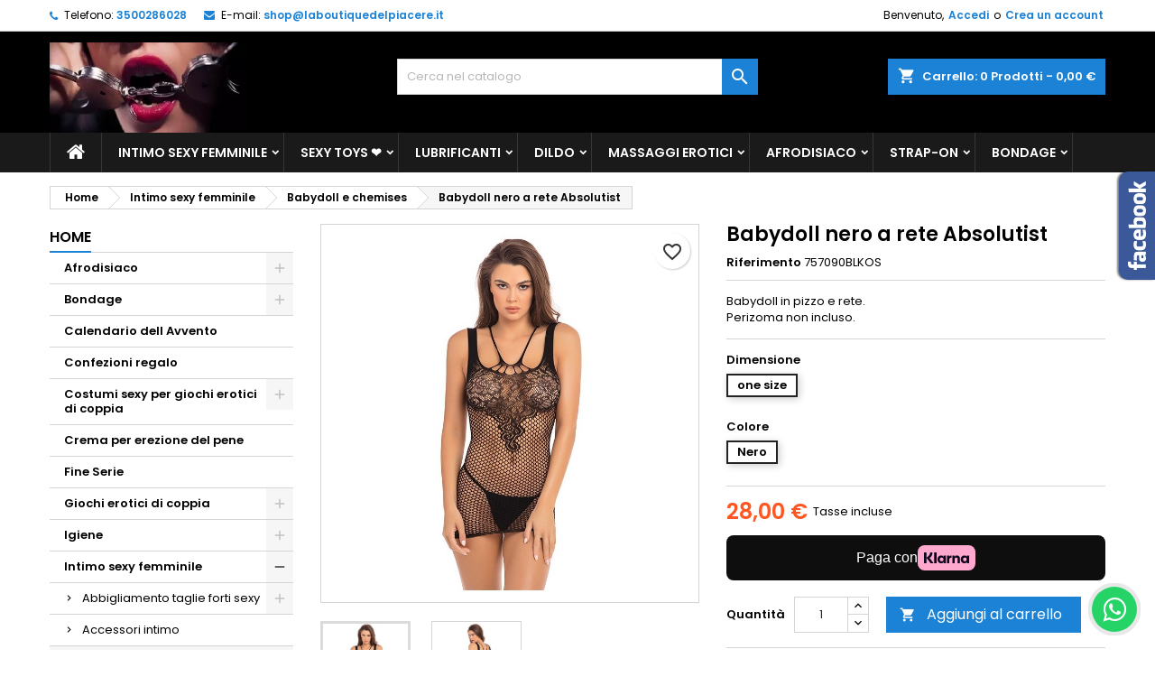

--- FILE ---
content_type: text/html; charset=utf-8
request_url: https://laboutiquedelpiacere.com/babydoll-e-chemises/4635-babydoll-nero-a-rete-absolutist-babydoll-in-pizzo-e-reteperizoma-non-incluso-2800-eur.html
body_size: 41036
content:
<!-- begin catalog/product.tpl -->
<!doctype html>
<html lang="it">

  <head>
    
      
  <meta charset="utf-8">


  <meta http-equiv="x-ua-compatible" content="ie=edge">



  <link rel="canonical" href="https://laboutiquedelpiacere.com/babydoll-e-chemises/4635-babydoll-nero-a-rete-absolutist-babydoll-in-pizzo-e-reteperizoma-non-incluso-2800-eur.html">

  <title>Babydoll nero a rete Absolutist 18,36 €</title>
  
    
  
  <meta name="description" content="Babydoll nero a rete Absolutist  Babydoll in pizzo e rete.Perizoma non incluso. Babydoll e chemises">
  <meta name="keywords" content="Babydoll nero a rete Absolutist  Babydoll in pizzo e rete.Perizoma non incluso. 757090BLKOS Babydoll e chemises 22,95 € -5%">
        <link rel="canonical" href="https://laboutiquedelpiacere.com/babydoll-e-chemises/4635-babydoll-nero-a-rete-absolutist-babydoll-in-pizzo-e-reteperizoma-non-incluso-2800-eur.html">
  
  	  
		  	  
    
  
    <script type="application/ld+json">
  {
    "@context": "https://schema.org",
    "@type": "Organization",
    "name" : "La Boutique del Piacere",
    "url" : "https://laboutiquedelpiacere.com/"
         ,"logo": {
        "@type": "ImageObject",
        "url":"https://laboutiquedelpiacere.com/img/logo-1714304585.jpg"
      }
      }
</script>

<script type="application/ld+json">
  {
    "@context": "https://schema.org",
    "@type": "WebPage",
    "isPartOf": {
      "@type": "WebSite",
      "url":  "https://laboutiquedelpiacere.com/",
      "name": "La Boutique del Piacere"
    },
    "name": "Babydoll nero a rete Absolutist 18,36 €",
    "url":  "https://laboutiquedelpiacere.com/babydoll-e-chemises/4635-babydoll-nero-a-rete-absolutist-babydoll-in-pizzo-e-reteperizoma-non-incluso-2800-eur.html"
  }
</script>


  <script type="application/ld+json">
    {
      "@context": "https://schema.org",
      "@type": "BreadcrumbList",
      "itemListElement": [
                  {
            "@type": "ListItem",
            "position": 1,
            "name": "Home",
            "item": "https://laboutiquedelpiacere.com/"
          },                  {
            "@type": "ListItem",
            "position": 2,
            "name": "Intimo sexy femminile",
            "item": "https://laboutiquedelpiacere.com/3-intimo-sexy-femminile"
          },                  {
            "@type": "ListItem",
            "position": 3,
            "name": "Babydoll e chemises",
            "item": "https://laboutiquedelpiacere.com/32-babydoll-e-chemises"
          },                  {
            "@type": "ListItem",
            "position": 4,
            "name": "Babydoll nero a rete Absolutist",
            "item": "https://laboutiquedelpiacere.com/babydoll-e-chemises/4635-2976-babydoll-nero-a-rete-absolutist-babydoll-in-pizzo-e-reteperizoma-non-incluso-2800-eur.html#/colore-nero/dimensione-one_size"
          }              ]
    }
  </script>
  
  
  
  <script type="application/ld+json">
  {
    "@context": "https://schema.org/",
    "@type": "Product",
    "name": "Babydoll nero a rete Absolutist",
    "description": "Babydoll nero a rete Absolutist  Babydoll in pizzo e rete.Perizoma non incluso. Babydoll e chemises",
    "category": "Babydoll e chemises",
    "image" :"https://laboutiquedelpiacere.com/15486-home_default/babydoll-nero-a-rete-absolutist-babydoll-in-pizzo-e-reteperizoma-non-incluso-2800-eur.jpg",    "sku": "757090BLKOS",
	    "mpn": "757090BLKOS"
	        ,
    "brand": {
      "@type": "Brand",
      "name": "La Boutique del Piacere"
    }
                ,
    "offers": {
      "@type": "Offer",
      "priceCurrency": "EUR",
      "name": "Babydoll nero a rete Absolutist",
      "price": "28",
      "url": "https://laboutiquedelpiacere.com/babydoll-e-chemises/4635-2976-babydoll-nero-a-rete-absolutist-babydoll-in-pizzo-e-reteperizoma-non-incluso-2800-eur.html#/30-colore-nero/31-dimensione-one_size",
      "priceValidUntil": "2026-02-04",
              "image": ["https://laboutiquedelpiacere.com/15486-large_default/babydoll-nero-a-rete-absolutist-babydoll-in-pizzo-e-reteperizoma-non-incluso-2800-eur.jpg","https://laboutiquedelpiacere.com/15485-large_default/babydoll-nero-a-rete-absolutist-babydoll-in-pizzo-e-reteperizoma-non-incluso-2800-eur.jpg"],
            "sku": "757090BLKOS",
	        "mpn": "757090BLKOS",
	                    	        "availability": "https://schema.org/InStock",
	        "seller": {
        "@type": "Organization",
        "name": "La Boutique del Piacere"
      }
    }
      }
</script>

  
  
    
  

  
    <meta property="og:title" content="Babydoll nero a rete Absolutist 18,36 €"/>
    <meta property="og:description" content="Babydoll nero a rete Absolutist  Babydoll in pizzo e rete.Perizoma non incluso. Babydoll e chemises"/>
    <meta property="og:url" content="https://laboutiquedelpiacere.com/babydoll-e-chemises/4635-babydoll-nero-a-rete-absolutist-babydoll-in-pizzo-e-reteperizoma-non-incluso-2800-eur.html"/>
    <meta property="og:site_name" content="La Boutique del Piacere"/>
        



  <meta name="viewport" content="width=device-width, initial-scale=1">



  <link rel="icon" type="image/vnd.microsoft.icon" href="https://laboutiquedelpiacere.com/img/favicon.ico?1714304585">
  <link rel="shortcut icon" type="image/x-icon" href="https://laboutiquedelpiacere.com/img/favicon.ico?1714304585">



  
  <link rel="stylesheet" href="https://laboutiquedelpiacere.com/themes,_AngarTheme,_assets,_css,_theme.css+themes,_AngarTheme,_assets,_css,_libs,_jquery.bxslider.css+themes,_AngarTheme,_assets,_css,_font-awesome.css+themes,_AngarTheme,_assets,_css,_angartheme.css+themes,_AngarTheme,_assets,_css,_home_modyficators.css+themes,_AngarTheme,_assets,_css,_rwd.css+themes,_AngarTheme,_assets,_css,_black.css+modules,_ps_socialfollow,_views,_css,_ps_socialfollow.css+modules,_ps_checkout,_views,_css,_payments.css,qversion==3.6.3+themes,_AngarTheme,_modules,_ps_searchbar,_ps_searchbar.css+modules,_klarnapayment,_views,_css,_front,_klarna_express_checkout.css+modules,_angarbanners,_views,_css,_hooks.css+modules,_angarcatproduct,_views,_css,_at_catproduct.css+modules,_angarcmsinfo,_views,_css,_angarcmsinfo.css+modules,_angarfacebook,_views,_css,_angarfacebook.css+modules,_angarhomecat,_views,_css,_at_homecat.css+modules,_angarslider,_views,_css,_angarslider.css.pagespeed.cc.Nlc5BEAjao.css" type="text/css" media="all"/>
  
  
  
  
  
  
  
  
  
  
  
  
  
  
  
  
  <link rel="stylesheet" href="https://laboutiquedelpiacere.com/modules,_angarscrolltop,_views,_css,_angarscrolltop.css+modules,_angarwhatsapp,_views,_css,_angarwhatsapp.css+modules,_cashondeliverywithfee,_views,_css,_cod.css+modules,_psproductcountdownpro,_views,_css,_front.css+modules,_psproductcountdownpro,_views,_css,_settings-1758716710.css+modules,_psproductcountdownpro,_views,_css,_themes,_6.css+js,_jquery,_ui,_themes,_base,_minified,_jquery-ui.min.css+js,_jquery,_ui,_themes,_base,_minified,_jquery.ui.theme.min.css+themes,_AngarTheme,_modules,_blockwishlist,_public,_wishlist.css+themes,_AngarTheme,_assets,_css,_custom.css.pagespeed.cc.gMsHAIe9Dx.css" type="text/css" media="all"/>
  
  
  
  
  
  
  
  
  


<style type="text/css">body{background-color:#fff;font-family:"Poppins",Arial,Helvetica,sans-serif}.products .product-miniature .product-title{height:32px}.products .product-miniature .product-title a{font-size:14px;line-height:16px}#content-wrapper .products .product-miniature .product-desc{height:36px}@media (min-width:991px){#home_categories ul li .cat-container{min-height:0}}@media (min-width:768px){#_desktop_logo{padding-top:12px;padding-bottom:0}}nav.header-nav{background:#fff}nav.header-nav,.header_sep2 #contact-link span.shop-phone,.header_sep2 #contact-link span.shop-phone.shop-tel,.header_sep2 #contact-link span.shop-phone:last-child,.header_sep2 .lang_currency_top,.header_sep2 .lang_currency_top:last-child,.header_sep2 #_desktop_currency_selector,.header_sep2 #_desktop_language_selector,.header_sep2 #_desktop_user_info{border-color:#d6d4d4}#contact-link,#contact-link a,.lang_currency_top span.lang_currency_text,.lang_currency_top .dropdown i.expand-more,nav.header-nav .user-info span,nav.header-nav .user-info a.logout,#languages-block-top div.current,nav.header-nav a{color:#000}#contact-link span.shop-phone strong,#contact-link span.shop-phone strong a,.lang_currency_top span.expand-more,nav.header-nav .user-info a.account{color:#1b82d6}#contact-link span.shop-phone i{color:#1b82d6}.header-top{background:#000}div#search_widget form button[type="submit"]{background:#1b82d6;color:#fff}div#search_widget form button[type="submit"]:hover{background:#1b82d6;color:#fff}#header div#_desktop_cart .blockcart .header{background:#1b82d6}#header div#_desktop_cart .blockcart .header a.cart_link{color:#fff}#homepage-slider .bx-wrapper .bx-pager.bx-default-pager a:hover,#homepage-slider .bx-wrapper .bx-pager.bx-default-pager a.active{background:#1b82d6}div#rwd_menu{background:#1b1a1b}div#rwd_menu,div#rwd_menu a{color:#fff}div#rwd_menu,div#rwd_menu .rwd_menu_item,div#rwd_menu .rwd_menu_item:first-child{border-color:#363636}div#rwd_menu .rwd_menu_item:hover,div#rwd_menu .rwd_menu_item:focus,div#rwd_menu .rwd_menu_item a:hover,div#rwd_menu .rwd_menu_item a:focus{color:#fff;background:#1b82d6}#mobile_top_menu_wrapper2 .top-menu li a:hover,.rwd_menu_open ul.user_info li a:hover{background:#1b82d6;color:#fff}#_desktop_top_menu{background:#1b1a1b}#_desktop_top_menu,#_desktop_top_menu>ul>li,.menu_sep1 #_desktop_top_menu>ul>li,.menu_sep1 #_desktop_top_menu>ul>li:last-child,.menu_sep2 #_desktop_top_menu,.menu_sep2 #_desktop_top_menu>ul>li,.menu_sep2 #_desktop_top_menu>ul>li:last-child,.menu_sep3 #_desktop_top_menu,.menu_sep4 #_desktop_top_menu,.menu_sep5 #_desktop_top_menu,.menu_sep6 #_desktop_top_menu{border-color:#363636}#_desktop_top_menu>ul>li>a{color:#fff}#_desktop_top_menu>ul>li:hover>a{color:#fff;background:#1b82d6}.submenu1 #_desktop_top_menu .popover.sub-menu ul.top-menu li a:hover,.submenu3 #_desktop_top_menu .popover.sub-menu ul.top-menu li a:hover,.live_edit_0.submenu1 #_desktop_top_menu .popover.sub-menu ul.top-menu li:hover>a,.live_edit_0.submenu3 #_desktop_top_menu .popover.sub-menu ul.top-menu li:hover>a{background:#1b82d6;color:#fff}#home_categories .homecat_title span{border-color:#1b82d6}#home_categories ul li .homecat_name span{background:#1b82d6}#home_categories ul li a.view_more{background:#1b82d6;color:#fff;border-color:#1b82d6}#home_categories ul li a.view_more:hover{background:#1b1a1b;color:#fff;border-color:#1b1a1b}.columns .text-uppercase a,.columns .text-uppercase span,.columns div#_desktop_cart .cart_index_title a,#home_man_product .catprod_title a span{border-color:#1b82d6}#index .tabs ul.nav-tabs li.nav-item a.active,#index .tabs ul.nav-tabs li.nav-item a:hover,.index_title a,.index_title span{border-color:#1b82d6}a.product-flags-plist span.product-flag,a.product-flags-plist span.product-flag.new,#home_cat_product a.product-flags-plist span.product-flag.new,#product #content .product-flags li,#product #content .product-flags .product-flag.new{background:#1b82d6}.products .product-miniature .product-title a,#home_cat_product ul li .right-block .name_block a{color:#000}.products .product-miniature span.price,#home_cat_product ul li .product-price-and-shipping .price,.ui-widget .search_right span.search_price,body#view #main .wishlist-product-price{color:#ff5722}.button-container .add-to-cart:hover,#subcart .cart-buttons .viewcart:hover,body#view ul li.wishlist-products-item .wishlist-product-bottom .btn-primary:hover{background:#282828;color:#fff;border-color:#282828}.button-container .add-to-cart,.button-container .add-to-cart:disabled,#subcart .cart-buttons .viewcart,body#view ul li.wishlist-products-item .wishlist-product-bottom .btn-primary{background:#1b82d6;color:#fff;border-color:#1b82d6}#home_cat_product .catprod_title span{border-color:#1b82d6}#home_man .man_title span{border-color:#1b82d6}div#angarinfo_block .icon_cms{color:#1b82d6}.footer-container{background:#1b1a1b}.footer-container,.footer-container .h3,.footer-container .links .title,.row.social_footer{border-color:#363636}.footer-container .h3 span,.footer-container .h3 a,.footer-container .links .title span.h3,.footer-container .links .title a.h3{border-color:#1b82d6}.footer-container,.footer-container .h3,.footer-container .links .title .h3,.footer-container a,.footer-container li a,.footer-container .links ul>li a{color:#fff}.block_newsletter .btn-newsletter{background:#1b82d6;color:#fff}.block_newsletter .btn-newsletter:hover{background:#1b82d6;color:#fff}.footer-container .bottom-footer{background:#1b1a1b;border-color:#363636;color:#fff}.product-prices .current-price span.price{color:#ff5722}.product-add-to-cart button.btn.add-to-cart:hover{background:#282828;color:#fff;border-color:#282828}.product-add-to-cart button.btn.add-to-cart,.product-add-to-cart button.btn.add-to-cart:disabled{background:#1b82d6;color:#fff;border-color:#1b82d6}#product .tabs ul.nav-tabs li.nav-item a.active,#product .tabs ul.nav-tabs li.nav-item a:hover,#product .index_title span,.page-product-heading span,body #product-comments-list-header .comments-nb{border-color:#1b82d6}body .btn-primary:hover{background:#3aa04c;color:#fff;border-color:#196f28}body .btn-primary,body .btn-primary.disabled,body .btn-primary:disabled,body .btn-primary.disabled:hover{background:#43b754;color:#fff;border-color:#399a49}body .btn-secondary:hover{background:#eee;color:#000;border-color:#d8d8d8}body .btn-secondary,body .btn-secondary.disabled,body .btn-secondary:disabled,body .btn-secondary.disabled:hover{background:#f6f6f6;color:#000;border-color:#d8d8d8}.form-control:focus,.input-group.focus{border-color:#dbdbdb;outline-color:#dbdbdb}body .pagination .page-list .current a,body .pagination .page-list a:hover,body .pagination .page-list .current a.disabled,body .pagination .page-list .current a.disabled:hover{color:#1b82d6}.page-my-account #content .links a:hover i{color:#1b82d6}#scroll_top{background:#1b82d6;color:#fff}#scroll_top:hover,#scroll_top:focus{background:#1b1a1b;color:#fff}</style>

<link rel="stylesheet" rel="preload" as="style" href="https://fonts.googleapis.com/css?family=Poppins:400,600&amp;subset=latin,latin-ext&display=block" type="text/css" media="all"/>




  

  <script type="text/javascript">var blockwishlistController="https:\/\/laboutiquedelpiacere.com\/module\/blockwishlist\/action";var klarnapayment={"precision":2,"expressCheckoutData":"klarnapayment_express_checkout_data","expressCheckoutUrl":"https:\/\/laboutiquedelpiacere.com\/module\/klarnapayment\/expressCheckout","staticToken":"844ffb899e7d1f85c8a70bb2a4c9316e","client_identifier":"klarna_live_client_VnFtaHZaN0UkJVpoNllTOHhBMiRVMDhoTDBCcnZhaW8sZTA3MDk2MGQtOWUwOC00NzU2LTk5ODMtYzg0YzIxYjkzNmI3LDEsWEdzR1ZzRm1VQ1pqMzdxM3ZFZEZ3MHZ0eTFBRnI1cUlicXNJNW0zQXpHVT0","theme":"default","shape":"default","container":".klarnapayment-kec-wrapper","locale":"it-IT","available_countries":["ES","IT"],"available_carriers":[{"shippingOptionReference":"shipping-option-1","amount":0,"displayName":"Brt fermo deposito ","description":"Ritira presso BRT","shippingType":"TO_DOOR"},{"shippingOptionReference":"shipping-option-2","amount":0,"displayName":"BRT-FermoPoint","description":"Ritiro presso BRT Fermopoint","shippingType":"TO_DOOR"},{"shippingOptionReference":"shipping-option-3","amount":0,"displayName":"BRT","description":"24\/48","shippingType":"TO_DOOR"}],"checkoutUrl":"https:\/\/laboutiquedelpiacere.com\/ordine","isProductPage":true,"interoperability":{"locale":"it-IT","environment":"production","clientId":"klarna_live_client_VnFtaHZaN0UkJVpoNllTOHhBMiRVMDhoTDBCcnZhaW8sZTA3MDk2MGQtOWUwOC00NzU2LTk5ODMtYzg0YzIxYjkzNmI3LDEsWEdzR1ZzRm1VQ1pqMzdxM3ZFZEZ3MHZ0eTFBRnI1cUlicXNJNW0zQXpHVT0"},"interoperabilityUrl":"https:\/\/laboutiquedelpiacere.com\/module\/klarnapayment\/interoperability"};var prestashop={"cart":{"products":[],"totals":{"total":{"type":"total","label":"Totale","amount":0,"value":"0,00\u00a0\u20ac"},"total_including_tax":{"type":"total","label":"Totale (tasse incl.)","amount":0,"value":"0,00\u00a0\u20ac"},"total_excluding_tax":{"type":"total","label":"Totale (tasse escl.)","amount":0,"value":"0,00\u00a0\u20ac"}},"subtotals":{"products":{"type":"products","label":"Totale parziale","amount":0,"value":"0,00\u00a0\u20ac"},"discounts":null,"shipping":{"type":"shipping","label":"Spedizione","amount":0,"value":""},"tax":{"type":"tax","label":"Iva inclusa","amount":0,"value":"0,00\u00a0\u20ac"}},"products_count":0,"summary_string":"0 articoli","vouchers":{"allowed":1,"added":[]},"discounts":[],"minimalPurchase":0,"minimalPurchaseRequired":""},"currency":{"id":2,"name":"Euro","iso_code":"EUR","iso_code_num":"978","sign":"\u20ac"},"customer":{"lastname":null,"firstname":null,"email":null,"birthday":null,"newsletter":null,"newsletter_date_add":null,"optin":null,"website":null,"company":null,"siret":null,"ape":null,"is_logged":false,"gender":{"type":null,"name":null},"addresses":[]},"language":{"name":"Italiano (Italian)","iso_code":"it","locale":"it-IT","language_code":"it-it","is_rtl":"0","date_format_lite":"d\/m\/Y","date_format_full":"d\/m\/Y H:i:s","id":2},"page":{"title":"","canonical":"https:\/\/laboutiquedelpiacere.com\/babydoll-e-chemises\/4635-babydoll-nero-a-rete-absolutist-babydoll-in-pizzo-e-reteperizoma-non-incluso-2800-eur.html","meta":{"title":"Babydoll nero a rete Absolutist 18,36\u00a0\u20ac","description":"Babydoll nero a rete Absolutist  Babydoll in pizzo e rete.Perizoma non incluso. Babydoll e chemises","keywords":"Babydoll nero a rete Absolutist  Babydoll in pizzo e rete.Perizoma non incluso. 757090BLKOS Babydoll e chemises 22,95\u00a0\u20ac -5%","robots":"index"},"page_name":"product","body_classes":{"lang-it":true,"lang-rtl":false,"country-IT":true,"currency-EUR":true,"layout-left-column":true,"page-product":true,"tax-display-enabled":true,"product-id-4635":true,"product-Babydoll nero a rete Absolutist":true,"product-id-category-32":true,"product-id-manufacturer-0":true,"product-id-supplier-0":true,"product-available-for-order":true},"admin_notifications":[]},"shop":{"name":"La Boutique del Piacere","logo":"https:\/\/laboutiquedelpiacere.com\/img\/logo-1714304585.jpg","stores_icon":"https:\/\/laboutiquedelpiacere.com\/img\/logo_stores.png","favicon":"https:\/\/laboutiquedelpiacere.com\/img\/favicon.ico"},"urls":{"base_url":"https:\/\/laboutiquedelpiacere.com\/","current_url":"https:\/\/laboutiquedelpiacere.com\/babydoll-e-chemises\/4635-babydoll-nero-a-rete-absolutist-babydoll-in-pizzo-e-reteperizoma-non-incluso-2800-eur.html","shop_domain_url":"https:\/\/laboutiquedelpiacere.com","img_ps_url":"https:\/\/laboutiquedelpiacere.com\/img\/","img_cat_url":"https:\/\/laboutiquedelpiacere.com\/img\/c\/","img_lang_url":"https:\/\/laboutiquedelpiacere.com\/img\/l\/","img_prod_url":"https:\/\/laboutiquedelpiacere.com\/img\/p\/","img_manu_url":"https:\/\/laboutiquedelpiacere.com\/img\/m\/","img_sup_url":"https:\/\/laboutiquedelpiacere.com\/img\/su\/","img_ship_url":"https:\/\/laboutiquedelpiacere.com\/img\/s\/","img_store_url":"https:\/\/laboutiquedelpiacere.com\/img\/st\/","img_col_url":"https:\/\/laboutiquedelpiacere.com\/img\/co\/","img_url":"https:\/\/laboutiquedelpiacere.com\/themes\/AngarTheme\/assets\/img\/","css_url":"https:\/\/laboutiquedelpiacere.com\/themes\/AngarTheme\/assets\/css\/","js_url":"https:\/\/laboutiquedelpiacere.com\/themes\/AngarTheme\/assets\/js\/","pic_url":"https:\/\/laboutiquedelpiacere.com\/upload\/","pages":{"address":"https:\/\/laboutiquedelpiacere.com\/indirizzo","addresses":"https:\/\/laboutiquedelpiacere.com\/indirizzi","authentication":"https:\/\/laboutiquedelpiacere.com\/login","cart":"https:\/\/laboutiquedelpiacere.com\/carrello","category":"https:\/\/laboutiquedelpiacere.com\/index.php?controller=category","cms":"https:\/\/laboutiquedelpiacere.com\/index.php?controller=cms","contact":"https:\/\/laboutiquedelpiacere.com\/contattaci","discount":"https:\/\/laboutiquedelpiacere.com\/buoni-sconto","guest_tracking":"https:\/\/laboutiquedelpiacere.com\/tracciatura-ospite","history":"https:\/\/laboutiquedelpiacere.com\/cronologia-ordini","identity":"https:\/\/laboutiquedelpiacere.com\/dati-personali","index":"https:\/\/laboutiquedelpiacere.com\/","my_account":"https:\/\/laboutiquedelpiacere.com\/account","order_confirmation":"https:\/\/laboutiquedelpiacere.com\/conferma-ordine","order_detail":"https:\/\/laboutiquedelpiacere.com\/index.php?controller=order-detail","order_follow":"https:\/\/laboutiquedelpiacere.com\/segui-ordine","order":"https:\/\/laboutiquedelpiacere.com\/ordine","order_return":"https:\/\/laboutiquedelpiacere.com\/index.php?controller=order-return","order_slip":"https:\/\/laboutiquedelpiacere.com\/buono-ordine","pagenotfound":"https:\/\/laboutiquedelpiacere.com\/pagina-non-trovata","password":"https:\/\/laboutiquedelpiacere.com\/recupero-password","pdf_invoice":"https:\/\/laboutiquedelpiacere.com\/index.php?controller=pdf-invoice","pdf_order_return":"https:\/\/laboutiquedelpiacere.com\/index.php?controller=pdf-order-return","pdf_order_slip":"https:\/\/laboutiquedelpiacere.com\/index.php?controller=pdf-order-slip","prices_drop":"https:\/\/laboutiquedelpiacere.com\/offerte","product":"https:\/\/laboutiquedelpiacere.com\/index.php?controller=product","search":"https:\/\/laboutiquedelpiacere.com\/ricerca","sitemap":"https:\/\/laboutiquedelpiacere.com\/mappa-del-sito","stores":"https:\/\/laboutiquedelpiacere.com\/negozi","supplier":"https:\/\/laboutiquedelpiacere.com\/fornitori","register":"https:\/\/laboutiquedelpiacere.com\/login?create_account=1","order_login":"https:\/\/laboutiquedelpiacere.com\/ordine?login=1"},"alternative_langs":[],"theme_assets":"\/themes\/AngarTheme\/assets\/","actions":{"logout":"https:\/\/laboutiquedelpiacere.com\/?mylogout="},"no_picture_image":{"bySize":{"small_default":{"url":"https:\/\/laboutiquedelpiacere.com\/img\/p\/it-default-small_default.jpg","width":98,"height":98},"cart_default":{"url":"https:\/\/laboutiquedelpiacere.com\/img\/p\/it-default-cart_default.jpg","width":125,"height":125},"home_default":{"url":"https:\/\/laboutiquedelpiacere.com\/img\/p\/it-default-home_default.jpg","width":259,"height":259},"medium_default":{"url":"https:\/\/laboutiquedelpiacere.com\/img\/p\/it-default-medium_default.jpg","width":452,"height":452},"large_default":{"url":"https:\/\/laboutiquedelpiacere.com\/img\/p\/it-default-large_default.jpg","width":800,"height":800}},"small":{"url":"https:\/\/laboutiquedelpiacere.com\/img\/p\/it-default-small_default.jpg","width":98,"height":98},"medium":{"url":"https:\/\/laboutiquedelpiacere.com\/img\/p\/it-default-home_default.jpg","width":259,"height":259},"large":{"url":"https:\/\/laboutiquedelpiacere.com\/img\/p\/it-default-large_default.jpg","width":800,"height":800},"legend":""}},"configuration":{"display_taxes_label":true,"display_prices_tax_incl":true,"is_catalog":false,"show_prices":true,"opt_in":{"partner":true},"quantity_discount":{"type":"discount","label":"Sconto unit\u00e0"},"voucher_enabled":1,"return_enabled":0},"field_required":[],"breadcrumb":{"links":[{"title":"Home","url":"https:\/\/laboutiquedelpiacere.com\/"},{"title":"Intimo sexy femminile","url":"https:\/\/laboutiquedelpiacere.com\/3-intimo-sexy-femminile"},{"title":"Babydoll e chemises","url":"https:\/\/laboutiquedelpiacere.com\/32-babydoll-e-chemises"},{"title":"Babydoll nero a rete Absolutist","url":"https:\/\/laboutiquedelpiacere.com\/babydoll-e-chemises\/4635-2976-babydoll-nero-a-rete-absolutist-babydoll-in-pizzo-e-reteperizoma-non-incluso-2800-eur.html#\/colore-nero\/dimensione-one_size"}],"count":4},"link":{"protocol_link":"https:\/\/","protocol_content":"https:\/\/"},"time":1768873067,"static_token":"844ffb899e7d1f85c8a70bb2a4c9316e","token":"000a32eaab472ba104847e31b9471027","debug":true};var productsAlreadyTagged=[];var ps_checkout3dsEnabled=true;var ps_checkoutAutoRenderDisabled=false;var ps_checkoutCancelUrl="https:\/\/laboutiquedelpiacere.com\/module\/ps_checkout\/cancel";var ps_checkoutCardBrands=["MASTERCARD","VISA","AMEX"];var ps_checkoutCardFundingSourceImg="\/modules\/ps_checkout\/views\/img\/payment-cards.png";var ps_checkoutCardLogos={"AMEX":"\/modules\/ps_checkout\/views\/img\/amex.svg","CB_NATIONALE":"\/modules\/ps_checkout\/views\/img\/cb.svg","DINERS":"\/modules\/ps_checkout\/views\/img\/diners.svg","DISCOVER":"\/modules\/ps_checkout\/views\/img\/discover.svg","JCB":"\/modules\/ps_checkout\/views\/img\/jcb.svg","MAESTRO":"\/modules\/ps_checkout\/views\/img\/maestro.svg","MASTERCARD":"\/modules\/ps_checkout\/views\/img\/mastercard.svg","UNIONPAY":"\/modules\/ps_checkout\/views\/img\/unionpay.svg","VISA":"\/modules\/ps_checkout\/views\/img\/visa.svg"};var ps_checkoutCartProductCount=0;var ps_checkoutCheckUrl="https:\/\/laboutiquedelpiacere.com\/module\/ps_checkout\/check";var ps_checkoutCheckoutTranslations={"checkout.go.back.link.title":"Torna al pagamento","checkout.go.back.label":"Processo di acquisto","checkout.card.payment":"Pagamento con carta","checkout.page.heading":"Riepilogo dell\u2019ordine","checkout.cart.empty":"Il tuo carrello \u00e8 vuoto.","checkout.page.subheading.card":"Carta","checkout.page.subheading.paypal":"PayPal","checkout.payment.by.card":"Hai scelto di pagare con una carta.","checkout.payment.by.paypal":"Hai scelto di pagare con PayPal.","checkout.order.summary":"Ecco un riepilogo del tuo ordine:","checkout.order.amount.total":"L\u2019importo totale del tuo ordine ammonta a","checkout.order.included.tax":"(IVA inclusa)","checkout.order.confirm.label":"Confermare l\u2019ordine facendo clic su \u201cConfermo l\u2019ordine\u201d","paypal.hosted-fields.label.card-name":"Nome del titolare","paypal.hosted-fields.placeholder.card-name":"Nome del titolare","paypal.hosted-fields.label.card-number":"Numero carta","paypal.hosted-fields.placeholder.card-number":"Numero carta","paypal.hosted-fields.label.expiration-date":"Data di scadenza","paypal.hosted-fields.placeholder.expiration-date":"MM\/YY","paypal.hosted-fields.label.cvv":"Cod. di sicurezza","paypal.hosted-fields.placeholder.cvv":"XXX","payment-method-logos.title":"Pagamenti sicuri al 100%.","express-button.cart.separator":"o","express-button.checkout.express-checkout":"Acquisto rapido","error.paypal-sdk":"No PayPal Javascript SDK Instance","checkout.payment.others.link.label":"Altri metodi di pagamento","checkout.payment.others.confirm.button.label":"Confermo l\u2019ordine","checkout.form.error.label":"Si \u00e8 verificato un errore durante il pagamento. Riprova o contatta il team di supporto.","loader-component.label.header":"Grazie per l\u2019acquisto!","loader-component.label.body":"Si prega di attendere durante l'elaborazione del tuo pagamento","error.paypal-sdk.contingency.cancel":"Autenticazione del titolare della carta annullata. Si prega di scegliere un altro metodo di pagamento o riprovare.","error.paypal-sdk.contingency.error":"Si \u00e8 verificato un errore durante l'autenticazione del titolare della carta. Si prega di scegliere un altro metodo di pagamento o riprovare.","error.paypal-sdk.contingency.failure":"Autenticazione del titolare della carta fallita. Si prega di scegliere un altro metodo di pagamento o riprovare.","error.paypal-sdk.contingency.unknown":"L'identit\u00e0 del titolare della carta non pu\u00f2 essere verificata. Si prega di scegliere un altro metodo di pagamento o riprovare."};var ps_checkoutCheckoutUrl="https:\/\/laboutiquedelpiacere.com\/ordine";var ps_checkoutConfirmUrl="https:\/\/laboutiquedelpiacere.com\/conferma-ordine";var ps_checkoutCreateUrl="https:\/\/laboutiquedelpiacere.com\/module\/ps_checkout\/create";var ps_checkoutCspNonce="";var ps_checkoutExpressCheckoutCartEnabled=false;var ps_checkoutExpressCheckoutOrderEnabled=false;var ps_checkoutExpressCheckoutProductEnabled=false;var ps_checkoutExpressCheckoutSelected=false;var ps_checkoutExpressCheckoutUrl="https:\/\/laboutiquedelpiacere.com\/module\/ps_checkout\/ExpressCheckout";var ps_checkoutFundingSource="paypal";var ps_checkoutFundingSourcesSorted=["paypal","paylater","card","bancontact","eps","giropay","ideal","mybank","p24","blik"];var ps_checkoutHostedFieldsContingencies="SCA_WHEN_REQUIRED";var ps_checkoutHostedFieldsEnabled=true;var ps_checkoutHostedFieldsSelected=false;var ps_checkoutLoaderImage="\/modules\/ps_checkout\/views\/img\/loader.svg";var ps_checkoutPartnerAttributionId="PrestaShop_Cart_PSXO_PSDownload";var ps_checkoutPayLaterCartPageButtonEnabled=false;var ps_checkoutPayLaterCategoryPageBannerEnabled=false;var ps_checkoutPayLaterHomePageBannerEnabled=false;var ps_checkoutPayLaterOrderPageBannerEnabled=false;var ps_checkoutPayLaterOrderPageButtonEnabled=false;var ps_checkoutPayLaterOrderPageMessageEnabled=false;var ps_checkoutPayLaterProductPageBannerEnabled=false;var ps_checkoutPayLaterProductPageButtonEnabled=false;var ps_checkoutPayLaterProductPageMessageEnabled=false;var ps_checkoutPayPalButtonConfiguration=null;var ps_checkoutPayPalOrderId="";var ps_checkoutPayPalSdkConfig={"clientId":"AXjYFXWyb4xJCErTUDiFkzL0Ulnn-bMm4fal4G-1nQXQ1ZQxp06fOuE7naKUXGkq2TZpYSiI9xXbs4eo","merchantId":"K9GA24LZZY4UQ","currency":"EUR","intent":"capture","commit":"false","vault":"false","integrationDate":"2022-14-06","dataPartnerAttributionId":"PrestaShop_Cart_PSXO_PSDownload","dataCspNonce":"","dataEnable3ds":"true","enableFunding":"mybank,paylater","components":"marks,funding-eligibility"};var ps_checkoutPayWithTranslations={"paypal":"Paga con un conto PayPal","paylater":"Paga a rate con PayPal Pay Later","card":"Paga tramite carta - pagamenti 100% sicuri","bancontact":"Paga tramite Bancontact","eps":"Paga tramite EPS","giropay":"Paga tramite Giropay","ideal":"Paga tramite iDEAL","mybank":"Paga tramite MyBank","p24":"Paga tramite Przelewy24","blik":"Paga tramite BLIK"};var ps_checkoutPaymentMethodLogosTitleImg="\/modules\/ps_checkout\/views\/img\/lock_checkout.svg";var ps_checkoutRenderPaymentMethodLogos=true;var ps_checkoutValidateUrl="https:\/\/laboutiquedelpiacere.com\/module\/ps_checkout\/validate";var ps_checkoutVersion="3.6.3";var psemailsubscription_subscription="https:\/\/laboutiquedelpiacere.com\/module\/ps_emailsubscription\/subscription";var removeFromWishlistUrl="https:\/\/laboutiquedelpiacere.com\/module\/blockwishlist\/action?action=deleteProductFromWishlist";var wishlistAddProductToCartUrl="https:\/\/laboutiquedelpiacere.com\/module\/blockwishlist\/action?action=addProductToCart";var wishlistUrl="https:\/\/laboutiquedelpiacere.com\/module\/blockwishlist\/view";</script>



  
<!-- begin modules/angarthemeconfigurator/views/templates/front/csstpl.tpl -->
 
<!-- end modules/angarthemeconfigurator/views/templates/front/csstpl.tpl -->

<!-- begin modules/ps_googleanalytics/views/templates/hook/ps_googleanalytics.tpl -->
<script async src="https://www.googletagmanager.com/gtag/js?id=G-YJZ7YP4VS4"></script>
<script>window.dataLayer=window.dataLayer||[];function gtag(){dataLayer.push(arguments);}gtag('js',new Date());gtag('config','G-YJZ7YP4VS4',{'debug_mode':false});</script>


<!-- end modules/ps_googleanalytics/views/templates/hook/ps_googleanalytics.tpl -->
<!-- Google tag (gtag.js) -->
<script async src="https://www.googletagmanager.com/gtag/js?id=AW-995007345"></script>
<script>window.dataLayer=window.dataLayer||[];function gtag(){dataLayer.push(arguments);}gtag('js',new Date());gtag('config','AW-995007345');</script>

<!-- begin modules/klarnapayment/views/templates/front/hook/klarna_express_checkout_script.tpl -->
<script src="https://laboutiquedelpiacere.com/modules/klarnapayment/views/js/front/klarna_express_checkout/klarna_express_checkout.js.pagespeed.ce.JyNFqIg8dr.js"></script>

<script async src='https://x.klarnacdn.net/kp/lib/v1/api.js' data-id='d3e3e438-629b-42b9-a902-3f66052802bf' data-environment='production'></script>

<!-- end modules/klarnapayment/views/templates/front/hook/klarna_express_checkout_script.tpl -->

<!-- begin modules/klarnapayment/views/templates/front/hook/klarna_sdk_script.tpl -->
<script defer data-environment='production' src='https://js.klarna.com/web-sdk/v1/klarna.js' data-client-instance-name="klarnapaymentsdkscript"></script>


<!-- end modules/klarnapayment/views/templates/front/hook/klarna_sdk_script.tpl -->

<!-- begin modules/psproductcountdownpro/views/templates/hook/front_header.tpl -->
<script type="text/javascript">var pspc_labels=['days','hours','minutes','seconds'];var pspc_labels_lang={'days':'Giorni','hours':'Ore','minutes':'Min.','seconds':'Sec.'};var pspc_labels_lang_1={'days':'Giorno','hours':'Ora','minutes':'Min.','seconds':'Sec.'};var pspc_offer_txt="L'offerta termina il:";var pspc_theme="6";var pspc_psv=1.7;var pspc_hide_after_end=1;var pspc_hide_expired=1;var pspc_highlight="seconds";var pspc_position_product="displayProductPriceBlock";var pspc_position_list="displayProductListReviews";var pspc_adjust_positions=1;var pspc_promo_side="left";var pspc_token="844ffb899e7d1f85c8a70bb2a4c9316e";var pspc_countdown_js="/modules/psproductcountdownpro/views/js/jquery.countdown.min.js";var pspc_show_colon=1;</script>
<!-- end modules/psproductcountdownpro/views/templates/hook/front_header.tpl -->




    
  <meta property="og:type" content="product">
      <meta property="og:image" content="https://laboutiquedelpiacere.com/15486-large_default/babydoll-nero-a-rete-absolutist-babydoll-in-pizzo-e-reteperizoma-non-incluso-2800-eur.jpg">
  
      <meta property="product:pretax_price:amount" content="22.95082">
    <meta property="product:pretax_price:currency" content="EUR">
    <meta property="product:price:amount" content="28">
    <meta property="product:price:currency" content="EUR">
    
  </head>

  <body id="product" class="lang-it country-it currency-eur layout-left-column page-product tax-display-enabled product-id-4635 product-babydoll-nero-a-rete-absolutist product-id-category-32 product-id-manufacturer-0 product-id-supplier-0 product-available-for-order live_edit_  ps_178 no_bg bg_attatchment_fixed bg_position_tl bg_repeat_xy bg_size_initial slider_position_column slider_controls_black banners_top2 banners_top_tablets2 banners_top_phones1 banners_bottom2 banners_bottom_tablets2 banners_bottom_phones1 submenu1 pl_1col_qty_5 pl_2col_qty_4 pl_3col_qty_3 pl_1col_qty_bigtablets_4 pl_2col_qty_bigtablets_3 pl_3col_qty_bigtablets_2 pl_1col_qty_tablets_3 pl_1col_qty_phones_1 home_tabs1 pl_border_type2 pl_button_icon_no pl_button_qty2 pl_desc_no pl_reviews_no pl_availability_no product_layout2 hide_reference_no hide_reassurance_yes product_tabs2 menu_sep1 header_sep1 slider_boxed feat_cat_style2 feat_cat4 feat_cat_bigtablets2 feat_cat_tablets2 feat_cat_phones0 all_products_yes pl_colors_yes newsletter_info_yes stickycart_yes stickymenu_yes homeicon_no pl_man_no product_hide_man_no cart_style1 pl_ref_yes header_style_1 mainfont_Poppins bg_white page_width_1200 pl_qty_yes pl_stock_yes product_stock_yes cat_image_no cat_desc_mobile_no subcat_image_no subcat_style_0 subcat_qty_5 pl_price_default product_price_default footer_style_1 standard_carusele not_logged  ">

    
      
    

    <main>
      
              

      <header id="header">
        
          


  <div class="header-banner">
    
<!-- begin modules/angarbanners/views/templates/hook/hook.tpl -->

<!-- end modules/angarbanners/views/templates/hook/hook.tpl -->

<!-- begin modules/klarnapayment/views/templates/front/hook/onsite_messaging.tpl -->
<div>
    <klarna-placement data-key='top-strip-promotion-auto-size' data-locale='it-IT' data-theme='light' data-purchase-amount='0'></klarna-placement>
</div>

<!-- end modules/klarnapayment/views/templates/front/hook/onsite_messaging.tpl -->

  </div>



  <nav class="header-nav">
    <div class="container">
      <div class="row">
          <div class="col-md-12 col-xs-12">
            
<!-- begin modules/angarcontact/views/templates/front/nav.tpl -->

<div id="_desktop_contact_link">
  <div id="contact-link">

			<span class="shop-phone contact_link">
			<a href="https://laboutiquedelpiacere.com/contattaci">Contatto</a>
		</span>
	
			<span class="shop-phone shop-tel">
			<i class="fa fa-phone"></i>
			<span class="shop-phone_text">Telefono:</span>
			<strong><a href="tel:3500286028">3500286028</a></strong>
		</span>
	
			<span class="shop-phone shop-email">
			<i class="fa fa-envelope"></i>
			<span class="shop-phone_text">E-mail:</span>
			<strong><a href="&#109;&#97;&#105;&#108;&#116;&#111;&#58;%73%68%6f%70@%6c%61%62%6f%75%74%69%71%75%65%64%65%6c%70%69%61%63%65%72%65.%69%74">&#x73;&#x68;&#x6f;&#x70;&#x40;&#x6c;&#x61;&#x62;&#x6f;&#x75;&#x74;&#x69;&#x71;&#x75;&#x65;&#x64;&#x65;&#x6c;&#x70;&#x69;&#x61;&#x63;&#x65;&#x72;&#x65;&#x2e;&#x69;&#x74;</a></strong>
		</span>
	

  </div>
</div>

<!-- end modules/angarcontact/views/templates/front/nav.tpl -->


            
<!-- begin module:ps_customersignin/ps_customersignin.tpl -->
<!-- begin /var/www/vhosts/laboutiquedelpiacere.com/httpdocs/themes/AngarTheme/modules/ps_customersignin/ps_customersignin.tpl --><div id="_desktop_user_info">
  <div class="user-info">


	<ul class="user_info hidden-md-up">

		
			<li><a href="https://laboutiquedelpiacere.com/account" title="Accedi al tuo account cliente" rel="nofollow">Accedi</a></li>
			<li><a href="https://laboutiquedelpiacere.com/login?create_account=1" title="Accedi al tuo account cliente" rel="nofollow">Crea un account</a></li>

		
	</ul>


	<div class="hidden-sm-down">
		<span class="welcome">Benvenuto,</span>
					<a class="account" href="https://laboutiquedelpiacere.com/account" title="Accedi al tuo account cliente" rel="nofollow">Accedi</a>

			<span class="or">o</span>

			<a class="account" href="https://laboutiquedelpiacere.com/login?create_account=1" title="Accedi al tuo account cliente" rel="nofollow">Crea un account</a>
			</div>


  </div>
</div><!-- end /var/www/vhosts/laboutiquedelpiacere.com/httpdocs/themes/AngarTheme/modules/ps_customersignin/ps_customersignin.tpl -->
<!-- end module:ps_customersignin/ps_customersignin.tpl -->

          </div>
      </div>
    </div>
  </nav>



  <div class="header-top">
    <div class="container">
	  <div class="row">
        <div class="col-md-4 hidden-sm-down2" id="_desktop_logo">
                            <a href="https://laboutiquedelpiacere.com/">
                  <img class="logo img-responsive" src="https://laboutiquedelpiacere.com/img/xlogo-1714304585.jpg.pagespeed.ic.-TAsU1Xhxd.webp" alt="La Boutique del Piacere">
                </a>
                    </div>
		
<!-- begin module:ps_shoppingcart/ps_shoppingcart.tpl -->
<!-- begin /var/www/vhosts/laboutiquedelpiacere.com/httpdocs/themes/AngarTheme/modules/ps_shoppingcart/ps_shoppingcart.tpl -->

<div id="_desktop_cart">

	<div class="cart_top">

		<div class="blockcart cart-preview inactive" data-refresh-url="//laboutiquedelpiacere.com/module/ps_shoppingcart/ajax">
			<div class="header">
			
				<div class="cart_index_title">
					<a class="cart_link" rel="nofollow" href="//laboutiquedelpiacere.com/carrello?action=show">
						<i class="material-icons shopping-cart">shopping_cart</i>
						<span class="hidden-sm-down cart_title">Carrello:</span>
						<span class="cart-products-count">
							0<span> Prodotti - 0,00 €</span>
						</span>
					</a>
				</div>


				<div id="subcart">

					<ul class="cart_products">

											<li>Non ci sono più articoli nel tuo carrello</li>
					
										</ul>

					<ul class="cart-subtotals">

				
						<li>
							<span class="text">Spedizione</span>
							<span class="value"></span>
							<span class="clearfix"></span>
						</li>

						<li>
							<span class="text">Totale</span>
							<span class="value">0,00 €</span>
							<span class="clearfix"></span>
						</li>

					</ul>

					<div class="cart-buttons">
						<a class="btn btn-primary viewcart" href="//laboutiquedelpiacere.com/carrello?action=show">Pagamento <i class="material-icons">&#xE315;</i></a>
											</div>

				</div>

			</div>
		</div>

	</div>

</div>

<!-- end /var/www/vhosts/laboutiquedelpiacere.com/httpdocs/themes/AngarTheme/modules/ps_shoppingcart/ps_shoppingcart.tpl -->
<!-- end module:ps_shoppingcart/ps_shoppingcart.tpl -->

<!-- begin module:ps_searchbar/ps_searchbar.tpl -->
<!-- begin /var/www/vhosts/laboutiquedelpiacere.com/httpdocs/themes/AngarTheme/modules/ps_searchbar/ps_searchbar.tpl -->

<!-- Block search module TOP -->
<div id="_desktop_search_widget" class="col-lg-4 col-md-4 col-sm-12 search-widget hidden-sm-down ">
	<div id="search_widget" data-search-controller-url="//laboutiquedelpiacere.com/ricerca">
		<form method="get" action="//laboutiquedelpiacere.com/ricerca">
			<input type="hidden" name="controller" value="search">
			<input type="text" name="s" value="" placeholder="Cerca nel catalogo" aria-label="Cerca">
			<button type="submit">
				<i class="material-icons search">&#xE8B6;</i>
				<span class="hidden-xl-down">Cerca</span>
			</button>
		</form>
	</div>
</div>
<!-- /Block search module TOP -->
<!-- end /var/www/vhosts/laboutiquedelpiacere.com/httpdocs/themes/AngarTheme/modules/ps_searchbar/ps_searchbar.tpl -->
<!-- end module:ps_searchbar/ps_searchbar.tpl -->

		<div class="clearfix"></div>
	  </div>
    </div>

	<div id="rwd_menu" class="hidden-md-up">
		<div class="container">
			<div id="menu-icon2" class="rwd_menu_item"><i class="material-icons d-inline">&#xE5D2;</i></div>
			<div id="search-icon" class="rwd_menu_item"><i class="material-icons search">&#xE8B6;</i></div>
			<div id="user-icon" class="rwd_menu_item"><i class="material-icons logged">&#xE7FF;</i></div>
			<div id="_mobile_cart" class="rwd_menu_item"></div>
		</div>
		<div class="clearfix"></div>
	</div>

	<div class="container">
		<div id="mobile_top_menu_wrapper2" class="rwd_menu_open hidden-md-up" style="display:none;">
			<div class="js-top-menu mobile" id="_mobile_top_menu"></div>
		</div>

		<div id="mobile_search_wrapper" class="rwd_menu_open hidden-md-up" style="display:none;">
			<div id="_mobile_search_widget"></div>
		</div>

		<div id="mobile_user_wrapper" class="rwd_menu_open hidden-md-up" style="display:none;">
			<div id="_mobile_user_info"></div>
		</div>
	</div>
  </div>
  
<!-- begin module:ps_mainmenu/ps_mainmenu.tpl -->
<!-- begin /var/www/vhosts/laboutiquedelpiacere.com/httpdocs/themes/AngarTheme/modules/ps_mainmenu/ps_mainmenu.tpl -->


<div class="menu js-top-menu position-static hidden-sm-down" id="_desktop_top_menu">
    

      <ul class="top-menu container" id="top-menu" data-depth="0">

					<li class="home_icon"><a href="https://laboutiquedelpiacere.com/"><i class="icon-home"></i><span>Home</span></a></li>
		
	    
							<li class="category" id="category-3">
								  <a class="dropdown-item sf-with-ul" href="https://laboutiquedelpiacere.com/3-intimo-sexy-femminile" data-depth="0">
										  					  					  <span class="float-xs-right hidden-md-up">
						<span data-target="#top_sub_menu_56997" data-toggle="collapse" class="navbar-toggler collapse-icons">
						  <i class="material-icons add">&#xE313;</i>
						  <i class="material-icons remove">&#xE316;</i>
						</span>
					  </span>
										Intimo sexy femminile
				  </a>
				  				  <div class="popover sub-menu js-sub-menu collapse" id="top_sub_menu_56997">
					

      <ul class="top-menu container" data-depth="1">

		
	    
							<li class="category" id="category-43">
								  <a class="dropdown-item dropdown-submenu" href="https://laboutiquedelpiacere.com/43-completini-intimi-sexy-lingerie-seducente" data-depth="1">
										Completini intimi sexy lingerie seducente
				  </a>
				  				</li>
							<li class="category" id="category-30">
								  <a class="dropdown-item dropdown-submenu sf-with-ul" href="https://laboutiquedelpiacere.com/30-slip-sexy" data-depth="1">
										  					  					  <span class="float-xs-right hidden-md-up">
						<span data-target="#top_sub_menu_77697" data-toggle="collapse" class="navbar-toggler collapse-icons">
						  <i class="material-icons add">&#xE313;</i>
						  <i class="material-icons remove">&#xE316;</i>
						</span>
					  </span>
										Slip sexy
				  </a>
				  				  <div class="collapse" id="top_sub_menu_77697">
					

      <ul class="top-menu container" data-depth="2">

		
	    
							<li class="category" id="category-120">
								  <a class="dropdown-item" href="https://laboutiquedelpiacere.com/120-mutandine-e-perizoma-donna" data-depth="2">
										Mutandine e perizoma donna
				  </a>
				  				</li>
							<li class="category" id="category-121">
								  <a class="dropdown-item" href="https://laboutiquedelpiacere.com/121-slip-e-intimo-uomo" data-depth="2">
										Slip e intimo uomo
				  </a>
				  				</li>
			
		
      </ul>


									  </div>
				  				</li>
							<li class="category" id="category-33">
								  <a class="dropdown-item dropdown-submenu" href="https://laboutiquedelpiacere.com/33-body-sexy" data-depth="1">
										Body sexy
				  </a>
				  				</li>
							<li class="category" id="category-32">
								  <a class="dropdown-item dropdown-submenu" href="https://laboutiquedelpiacere.com/32-babydoll-e-chemises" data-depth="1">
										Babydoll e chemises
				  </a>
				  				</li>
							<li class="category" id="category-28">
								  <a class="dropdown-item dropdown-submenu sf-with-ul" href="https://laboutiquedelpiacere.com/28-calze-sexy" data-depth="1">
										  					  					  <span class="float-xs-right hidden-md-up">
						<span data-target="#top_sub_menu_88440" data-toggle="collapse" class="navbar-toggler collapse-icons">
						  <i class="material-icons add">&#xE313;</i>
						  <i class="material-icons remove">&#xE316;</i>
						</span>
					  </span>
										Calze Sexy
				  </a>
				  				  <div class="collapse" id="top_sub_menu_88440">
					

      <ul class="top-menu container" data-depth="2">

		
	    
							<li class="category" id="category-193">
								  <a class="dropdown-item" href="https://laboutiquedelpiacere.com/193-collant" data-depth="2">
										Collant 
				  </a>
				  				</li>
							<li class="category" id="category-194">
								  <a class="dropdown-item" href="https://laboutiquedelpiacere.com/194-autoreggenti" data-depth="2">
										Autoreggenti 
				  </a>
				  				</li>
							<li class="category" id="category-195">
								  <a class="dropdown-item" href="https://laboutiquedelpiacere.com/195-ouvert" data-depth="2">
										Ouvert
				  </a>
				  				</li>
			
		
      </ul>


									  </div>
				  				</li>
							<li class="category" id="category-38">
								  <a class="dropdown-item dropdown-submenu" href="https://laboutiquedelpiacere.com/38-bustini-e-corsetti-sexy" data-depth="1">
										Bustini e corsetti sexy
				  </a>
				  				</li>
							<li class="category" id="category-31">
								  <a class="dropdown-item dropdown-submenu" href="https://laboutiquedelpiacere.com/31-bodystocking-e-catsuit" data-depth="1">
										Bodystocking e catsuit
				  </a>
				  				</li>
							<li class="category" id="category-27">
								  <a class="dropdown-item dropdown-submenu" href="https://laboutiquedelpiacere.com/27-reggicalze-sexy-giarrettiere" data-depth="1">
										Reggicalze e giarrettiere Sexy
				  </a>
				  				</li>
							<li class="category" id="category-79">
								  <a class="dropdown-item dropdown-submenu" href="https://laboutiquedelpiacere.com/79-reggiseni" data-depth="1">
										Reggiseni
				  </a>
				  				</li>
							<li class="category" id="category-34">
								  <a class="dropdown-item dropdown-submenu" href="https://laboutiquedelpiacere.com/34-vestaglie-sexy" data-depth="1">
										Vestaglie sexy
				  </a>
				  				</li>
							<li class="category" id="category-80">
								  <a class="dropdown-item dropdown-submenu" href="https://laboutiquedelpiacere.com/80-accessori-intimo" data-depth="1">
										Accessori intimo
				  </a>
				  				</li>
							<li class="category" id="category-97">
								  <a class="dropdown-item dropdown-submenu sf-with-ul" href="https://laboutiquedelpiacere.com/97-intimo-rosso" data-depth="1">
										  					  					  <span class="float-xs-right hidden-md-up">
						<span data-target="#top_sub_menu_93197" data-toggle="collapse" class="navbar-toggler collapse-icons">
						  <i class="material-icons add">&#xE313;</i>
						  <i class="material-icons remove">&#xE316;</i>
						</span>
					  </span>
										Intimo rosso
				  </a>
				  				  <div class="collapse" id="top_sub_menu_93197">
					

      <ul class="top-menu container" data-depth="2">

		
	    
							<li class="category" id="category-162">
								  <a class="dropdown-item" href="https://laboutiquedelpiacere.com/162-completini-intimi-rossi" data-depth="2">
										Completini intimi rossi 
				  </a>
				  				</li>
							<li class="category" id="category-163">
								  <a class="dropdown-item" href="https://laboutiquedelpiacere.com/163-babydoll-chemises-rossi" data-depth="2">
										Babydoll chemises rossi
				  </a>
				  				</li>
							<li class="category" id="category-164">
								  <a class="dropdown-item" href="https://laboutiquedelpiacere.com/164-body-rossi" data-depth="2">
										Body rossi 
				  </a>
				  				</li>
							<li class="category" id="category-165">
								  <a class="dropdown-item" href="https://laboutiquedelpiacere.com/165-bodystocking-rossi" data-depth="2">
										Bodystocking rossi
				  </a>
				  				</li>
							<li class="category" id="category-166">
								  <a class="dropdown-item" href="https://laboutiquedelpiacere.com/166-bustini-e-corsetti-rossi" data-depth="2">
										Bustini e corsetti rossi
				  </a>
				  				</li>
							<li class="category" id="category-167">
								  <a class="dropdown-item" href="https://laboutiquedelpiacere.com/167-calze-rosse" data-depth="2">
										Calze rosse
				  </a>
				  				</li>
							<li class="category" id="category-168">
								  <a class="dropdown-item" href="https://laboutiquedelpiacere.com/168-reggicalze-e-giarrettiere-rosse" data-depth="2">
										Reggicalze e giarrettiere rosse
				  </a>
				  				</li>
							<li class="category" id="category-169">
								  <a class="dropdown-item" href="https://laboutiquedelpiacere.com/169-reggiseni-rossi" data-depth="2">
										Reggiseni rossi
				  </a>
				  				</li>
							<li class="category" id="category-170">
								  <a class="dropdown-item" href="https://laboutiquedelpiacere.com/170-slip-rossi" data-depth="2">
										Slip rossi
				  </a>
				  				</li>
							<li class="category" id="category-171">
								  <a class="dropdown-item" href="https://laboutiquedelpiacere.com/171-vestaglie-rosse" data-depth="2">
										Vestaglie rosse
				  </a>
				  				</li>
							<li class="category" id="category-172">
								  <a class="dropdown-item" href="https://laboutiquedelpiacere.com/172-plus-size-lingerie-rossi" data-depth="2">
										Plus size lingerie rossi
				  </a>
				  				</li>
			
		
      </ul>


									  </div>
				  				</li>
							<li class="category" id="category-35">
								  <a class="dropdown-item dropdown-submenu sf-with-ul" href="https://laboutiquedelpiacere.com/35-abbigliamento-taglie-forti-sexy-" data-depth="1">
										  					  					  <span class="float-xs-right hidden-md-up">
						<span data-target="#top_sub_menu_17047" data-toggle="collapse" class="navbar-toggler collapse-icons">
						  <i class="material-icons add">&#xE313;</i>
						  <i class="material-icons remove">&#xE316;</i>
						</span>
					  </span>
										Abbigliamento taglie forti sexy
				  </a>
				  				  <div class="collapse" id="top_sub_menu_17047">
					

      <ul class="top-menu container" data-depth="2">

		
	    
							<li class="category" id="category-185">
								  <a class="dropdown-item" href="https://laboutiquedelpiacere.com/185-completini-intimi-large-sexy" data-depth="2">
										Completini intimi large sexy
				  </a>
				  				</li>
							<li class="category" id="category-186">
								  <a class="dropdown-item" href="https://laboutiquedelpiacere.com/186-body-large-sexy" data-depth="2">
										Body large sexy
				  </a>
				  				</li>
							<li class="category" id="category-187">
								  <a class="dropdown-item" href="https://laboutiquedelpiacere.com/187-babydoll-large-sexy" data-depth="2">
										Babydoll large sexy
				  </a>
				  				</li>
							<li class="category" id="category-188">
								  <a class="dropdown-item" href="https://laboutiquedelpiacere.com/188-bodystocking-large-sexy" data-depth="2">
										Bodystocking large sexy
				  </a>
				  				</li>
							<li class="category" id="category-189">
								  <a class="dropdown-item" href="https://laboutiquedelpiacere.com/189-vestaglie-large-sexy-" data-depth="2">
										Vestaglie large sexy
				  </a>
				  				</li>
							<li class="category" id="category-190">
								  <a class="dropdown-item" href="https://laboutiquedelpiacere.com/190-bustini-e-corsetti-large" data-depth="2">
										Bustini e corsetti large
				  </a>
				  				</li>
							<li class="category" id="category-191">
								  <a class="dropdown-item" href="https://laboutiquedelpiacere.com/191-abiti-large" data-depth="2">
										Abiti large 
				  </a>
				  				</li>
			
		
      </ul>


									  </div>
				  				</li>
							<li class="category" id="category-236">
								  <a class="dropdown-item dropdown-submenu" href="https://laboutiquedelpiacere.com/236-t-shirt-uomo" data-depth="1">
										T-shirt Uomo
				  </a>
				  				</li>
			
		
      </ul>


																																	  </div>
				  				</li>
							<li class="category" id="category-12">
								  <a class="dropdown-item sf-with-ul" href="https://laboutiquedelpiacere.com/12-sexy-toys-" data-depth="0">
										  					  					  <span class="float-xs-right hidden-md-up">
						<span data-target="#top_sub_menu_81925" data-toggle="collapse" class="navbar-toggler collapse-icons">
						  <i class="material-icons add">&#xE313;</i>
						  <i class="material-icons remove">&#xE316;</i>
						</span>
					  </span>
										Sexy toys ❤️
				  </a>
				  				  <div class="popover sub-menu js-sub-menu collapse" id="top_sub_menu_81925">
					

      <ul class="top-menu container" data-depth="1">

		
	    
							<li class="category" id="category-242">
								  <a class="dropdown-item dropdown-submenu" href="https://laboutiquedelpiacere.com/242-oninder-con-app" data-depth="1">
										Oninder con app
				  </a>
				  				</li>
							<li class="category" id="category-29">
								  <a class="dropdown-item dropdown-submenu sf-with-ul" href="https://laboutiquedelpiacere.com/29-sex-toys-donna-" data-depth="1">
										  					  					  <span class="float-xs-right hidden-md-up">
						<span data-target="#top_sub_menu_47830" data-toggle="collapse" class="navbar-toggler collapse-icons">
						  <i class="material-icons add">&#xE313;</i>
						  <i class="material-icons remove">&#xE316;</i>
						</span>
					  </span>
										Sex toys Donna ❤️
				  </a>
				  				  <div class="collapse" id="top_sub_menu_47830">
					

      <ul class="top-menu container" data-depth="2">

		
	    
							<li class="category" id="category-161">
								  <a class="dropdown-item sf-with-ul" href="https://laboutiquedelpiacere.com/161-vibratori" data-depth="2">
										  					  					  <span class="float-xs-right hidden-md-up">
						<span data-target="#top_sub_menu_22108" data-toggle="collapse" class="navbar-toggler collapse-icons">
						  <i class="material-icons add">&#xE313;</i>
						  <i class="material-icons remove">&#xE316;</i>
						</span>
					  </span>
										Vibratori
				  </a>
				  				  <div class="collapse" id="top_sub_menu_22108">
					

      <ul class="top-menu container" data-depth="3">

		
	    
							<li class="category" id="category-200">
								  <a class="dropdown-item" href="https://laboutiquedelpiacere.com/200-vibratori-g-spot" data-depth="3">
										Vibratori G-spot
				  </a>
				  				</li>
							<li class="category" id="category-201">
								  <a class="dropdown-item" href="https://laboutiquedelpiacere.com/201-vibratori-clitoridei" data-depth="3">
										Vibratori clitoridei
				  </a>
				  				</li>
							<li class="category" id="category-202">
								  <a class="dropdown-item" href="https://laboutiquedelpiacere.com/202-vibratori-stile-rabbit-" data-depth="3">
										Vibratori stile Rabbit
				  </a>
				  				</li>
							<li class="category" id="category-203">
								  <a class="dropdown-item" href="https://laboutiquedelpiacere.com/203-toys-vibranti-con-comando-remoto" data-depth="3">
										Toys vibranti con comando remoto
				  </a>
				  				</li>
							<li class="category" id="category-204">
								  <a class="dropdown-item" href="https://laboutiquedelpiacere.com/204-vibratori-stile-bullet" data-depth="3">
										Vibratori stile bullet
				  </a>
				  				</li>
							<li class="category" id="category-205">
								  <a class="dropdown-item" href="https://laboutiquedelpiacere.com/205-mini-vibratori" data-depth="3">
										Mini vibratori
				  </a>
				  				</li>
							<li class="category" id="category-220">
								  <a class="dropdown-item" href="https://laboutiquedelpiacere.com/220-vibratori-e-dildi-rotanti" data-depth="3">
										Vibratori e dildi rotanti
				  </a>
				  				</li>
							<li class="category" id="category-224">
								  <a class="dropdown-item" href="https://laboutiquedelpiacere.com/224-vibratori-realistici" data-depth="3">
										Vibratori realistici
				  </a>
				  				</li>
							<li class="category" id="category-225">
								  <a class="dropdown-item" href="https://laboutiquedelpiacere.com/225-rossetti-vibranti" data-depth="3">
										Rossetti vibranti
				  </a>
				  				</li>
							<li class="category" id="category-226">
								  <a class="dropdown-item" href="https://laboutiquedelpiacere.com/226-stimolatore-dito-cinese" data-depth="3">
										Stimolatore dito cinese
				  </a>
				  				</li>
							<li class="category" id="category-232">
								  <a class="dropdown-item" href="https://laboutiquedelpiacere.com/232-elettrostimolazione-erotica" data-depth="3">
										Elettrostimolazione erotica
				  </a>
				  				</li>
			
		
      </ul>


									  </div>
				  				</li>
							<li class="category" id="category-132">
								  <a class="dropdown-item sf-with-ul" href="https://laboutiquedelpiacere.com/132-toys-succhiatori-e-sviluppatori" data-depth="2">
										  					  					  <span class="float-xs-right hidden-md-up">
						<span data-target="#top_sub_menu_10732" data-toggle="collapse" class="navbar-toggler collapse-icons">
						  <i class="material-icons add">&#xE313;</i>
						  <i class="material-icons remove">&#xE316;</i>
						</span>
					  </span>
										Toys succhiatori e sviluppatori
				  </a>
				  				  <div class="collapse" id="top_sub_menu_10732">
					

      <ul class="top-menu container" data-depth="3">

		
	    
							<li class="category" id="category-217">
								  <a class="dropdown-item" href="https://laboutiquedelpiacere.com/217-succhia-clitoride" data-depth="3">
										Succhia clitoride
				  </a>
				  				</li>
							<li class="category" id="category-218">
								  <a class="dropdown-item" href="https://laboutiquedelpiacere.com/218-succhia-capezzoli" data-depth="3">
										Succhia capezzoli
				  </a>
				  				</li>
			
		
      </ul>


									  </div>
				  				</li>
							<li class="category" id="category-103">
								  <a class="dropdown-item" href="https://laboutiquedelpiacere.com/103-sfere-vaginali" data-depth="2">
										Sfere vaginali
				  </a>
				  				</li>
							<li class="category" id="category-124">
								  <a class="dropdown-item" href="https://laboutiquedelpiacere.com/124-ovetto-vibrante" data-depth="2">
										Ovetto vibrante
				  </a>
				  				</li>
							<li class="category" id="category-146">
								  <a class="dropdown-item" href="https://laboutiquedelpiacere.com/146-vibratore-papera-" data-depth="2">
										Vibratore papera
				  </a>
				  				</li>
							<li class="category" id="category-158">
								  <a class="dropdown-item" href="https://laboutiquedelpiacere.com/158-simulatore-sesso-orale-per-donne" data-depth="2">
										Simulatore sesso orale per donne
				  </a>
				  				</li>
							<li class="category" id="category-112">
								  <a class="dropdown-item" href="https://laboutiquedelpiacere.com/112-anello-vibrante-ring" data-depth="2">
										Anello vibrante ring
				  </a>
				  				</li>
							<li class="category" id="category-105">
								  <a class="dropdown-item" href="https://laboutiquedelpiacere.com/105-wand-massager" data-depth="2">
										Wand massager
				  </a>
				  				</li>
							<li class="category" id="category-131">
								  <a class="dropdown-item" href="https://laboutiquedelpiacere.com/131-bamboli" data-depth="2">
										Bamboli
				  </a>
				  				</li>
			
		
      </ul>


									  </div>
				  				</li>
							<li class="category" id="category-44">
								  <a class="dropdown-item dropdown-submenu sf-with-ul" href="https://laboutiquedelpiacere.com/44-masturbatori-uomo" data-depth="1">
										  					  					  <span class="float-xs-right hidden-md-up">
						<span data-target="#top_sub_menu_74080" data-toggle="collapse" class="navbar-toggler collapse-icons">
						  <i class="material-icons add">&#xE313;</i>
						  <i class="material-icons remove">&#xE316;</i>
						</span>
					  </span>
										Masturbatori uomo
				  </a>
				  				  <div class="collapse" id="top_sub_menu_74080">
					

      <ul class="top-menu container" data-depth="2">

		
	    
							<li class="category" id="category-243">
								  <a class="dropdown-item" href="https://laboutiquedelpiacere.com/243-masturbatori-uomo-tamashii-" data-depth="2">
										Masturbatori uomo Tamashii
				  </a>
				  				</li>
							<li class="category" id="category-129">
								  <a class="dropdown-item sf-with-ul" href="https://laboutiquedelpiacere.com/129-pompe-aspiranti-per-sviluppare-il-pene" data-depth="2">
										  					  					  <span class="float-xs-right hidden-md-up">
						<span data-target="#top_sub_menu_95720" data-toggle="collapse" class="navbar-toggler collapse-icons">
						  <i class="material-icons add">&#xE313;</i>
						  <i class="material-icons remove">&#xE316;</i>
						</span>
					  </span>
										Pompe aspiranti per sviluppare il pene
				  </a>
				  				  <div class="collapse" id="top_sub_menu_95720">
					

      <ul class="top-menu container" data-depth="3">

		
	    
							<li class="category" id="category-207">
								  <a class="dropdown-item" href="https://laboutiquedelpiacere.com/207-pompa-per-sviluppare-il-pene" data-depth="3">
										Pompa per sviluppare il pene
				  </a>
				  				</li>
							<li class="category" id="category-211">
								  <a class="dropdown-item" href="https://laboutiquedelpiacere.com/211-estensore-del-pene" data-depth="3">
										Estensore del pene
				  </a>
				  				</li>
			
		
      </ul>


									  </div>
				  				</li>
							<li class="category" id="category-130">
								  <a class="dropdown-item sf-with-ul" href="https://laboutiquedelpiacere.com/130-masturbatori-in-silicone-per-uomo" data-depth="2">
										  					  					  <span class="float-xs-right hidden-md-up">
						<span data-target="#top_sub_menu_94128" data-toggle="collapse" class="navbar-toggler collapse-icons">
						  <i class="material-icons add">&#xE313;</i>
						  <i class="material-icons remove">&#xE316;</i>
						</span>
					  </span>
										Masturbatori in silicone per uomo
				  </a>
				  				  <div class="collapse" id="top_sub_menu_94128">
					

      <ul class="top-menu container" data-depth="3">

		
	    
							<li class="category" id="category-213">
								  <a class="dropdown-item" href="https://laboutiquedelpiacere.com/213-masturbatore-uomo-a-forma-di-bocca-in-silicone" data-depth="3">
										Masturbatore uomo a forma di bocca in silicone
				  </a>
				  				</li>
							<li class="category" id="category-214">
								  <a class="dropdown-item" href="https://laboutiquedelpiacere.com/214-masturbatori-maschili-a-forma-di-ano" data-depth="3">
										Masturbatori maschili a forma di ano
				  </a>
				  				</li>
							<li class="category" id="category-215">
								  <a class="dropdown-item" href="https://laboutiquedelpiacere.com/215-masturbatore-a-forma-di-vagina" data-depth="3">
										Masturbatore a forma di vagina
				  </a>
				  				</li>
							<li class="category" id="category-216">
								  <a class="dropdown-item sf-with-ul" href="https://laboutiquedelpiacere.com/216-masturbatori-vibranti-per-uomini" data-depth="3">
										  					  					  <span class="float-xs-right hidden-md-up">
						<span data-target="#top_sub_menu_19607" data-toggle="collapse" class="navbar-toggler collapse-icons">
						  <i class="material-icons add">&#xE313;</i>
						  <i class="material-icons remove">&#xE316;</i>
						</span>
					  </span>
										Masturbatori vibranti per uomini
				  </a>
				  				  <div class="collapse" id="top_sub_menu_19607">
					

      <ul class="top-menu container" data-depth="4">

		
	    
							<li class="category" id="category-228">
								  <a class="dropdown-item" href="https://laboutiquedelpiacere.com/228-bocca-vibrante" data-depth="4">
										Bocca vibrante 
				  </a>
				  				</li>
							<li class="category" id="category-229">
								  <a class="dropdown-item" href="https://laboutiquedelpiacere.com/229-vagina-vibrante" data-depth="4">
										Vagina vibrante
				  </a>
				  				</li>
							<li class="category" id="category-230">
								  <a class="dropdown-item" href="https://laboutiquedelpiacere.com/230-culo-vibrante" data-depth="4">
										Culo vibrante
				  </a>
				  				</li>
			
		
      </ul>


									  </div>
				  				</li>
							<li class="category" id="category-219">
								  <a class="dropdown-item" href="https://laboutiquedelpiacere.com/219-masturbatori-automatici-maschili" data-depth="3">
										Masturbatori automatici maschili
				  </a>
				  				</li>
							<li class="category" id="category-221">
								  <a class="dropdown-item" href="https://laboutiquedelpiacere.com/221-masturbatori-rotanti-per-uomo" data-depth="3">
										Masturbatori rotanti per uomo
				  </a>
				  				</li>
							<li class="category" id="category-223">
								  <a class="dropdown-item" href="https://laboutiquedelpiacere.com/223-kit-3-masturbatori" data-depth="3">
										Kit 3 masturbatori 
				  </a>
				  				</li>
			
		
      </ul>


									  </div>
				  				</li>
							<li class="category" id="category-133">
								  <a class="dropdown-item sf-with-ul" href="https://laboutiquedelpiacere.com/133-masturbatori-realistici-pornostar" data-depth="2">
										  					  					  <span class="float-xs-right hidden-md-up">
						<span data-target="#top_sub_menu_49759" data-toggle="collapse" class="navbar-toggler collapse-icons">
						  <i class="material-icons add">&#xE313;</i>
						  <i class="material-icons remove">&#xE316;</i>
						</span>
					  </span>
										Masturbatori realistici pornostar
				  </a>
				  				  <div class="collapse" id="top_sub_menu_49759">
					

      <ul class="top-menu container" data-depth="3">

		
	    
							<li class="category" id="category-209">
								  <a class="dropdown-item" href="https://laboutiquedelpiacere.com/209-masturbatori-l-ano-della-pornostar" data-depth="3">
										Masturbatori l&#039;ano della pornostar
				  </a>
				  				</li>
							<li class="category" id="category-210">
								  <a class="dropdown-item" href="https://laboutiquedelpiacere.com/210-masturbatori-la-vagina-della-pornostar" data-depth="3">
										Masturbatori la vagina della pornostar
				  </a>
				  				</li>
							<li class="category" id="category-222">
								  <a class="dropdown-item" href="https://laboutiquedelpiacere.com/222-masturbatori-la-bocca-della-pornostar" data-depth="3">
										Masturbatori la bocca  della pornostar
				  </a>
				  				</li>
			
		
      </ul>


									  </div>
				  				</li>
							<li class="category" id="category-134">
								  <a class="dropdown-item" href="https://laboutiquedelpiacere.com/134-mega-masturbatori" data-depth="2">
										Mega masturbatori
				  </a>
				  				</li>
							<li class="category" id="category-135">
								  <a class="dropdown-item" href="https://laboutiquedelpiacere.com/135-prolunghe-e-guaine-per-pene" data-depth="2">
										Prolunghe e guaine per pene
				  </a>
				  				</li>
							<li class="category" id="category-136">
								  <a class="dropdown-item" href="https://laboutiquedelpiacere.com/136-masturbatore-uovo" data-depth="2">
										Masturbatore uovo
				  </a>
				  				</li>
							<li class="category" id="category-141">
								  <a class="dropdown-item sf-with-ul" href="https://laboutiquedelpiacere.com/141-bambole-realistiche-e-gonfiabili" data-depth="2">
										  					  					  <span class="float-xs-right hidden-md-up">
						<span data-target="#top_sub_menu_90768" data-toggle="collapse" class="navbar-toggler collapse-icons">
						  <i class="material-icons add">&#xE313;</i>
						  <i class="material-icons remove">&#xE316;</i>
						</span>
					  </span>
										Bambole realistiche e gonfiabili
				  </a>
				  				  <div class="collapse" id="top_sub_menu_90768">
					

      <ul class="top-menu container" data-depth="3">

		
	    
							<li class="category" id="category-206">
								  <a class="dropdown-item" href="https://laboutiquedelpiacere.com/206-bambole-realistiche" data-depth="3">
										Bambole realistiche
				  </a>
				  				</li>
							<li class="category" id="category-208">
								  <a class="dropdown-item" href="https://laboutiquedelpiacere.com/208-bambole-sessuali-gonfiabili" data-depth="3">
										Bambole sessuali gonfiabili
				  </a>
				  				</li>
			
		
      </ul>


									  </div>
				  				</li>
							<li class="category" id="category-143">
								  <a class="dropdown-item" href="https://laboutiquedelpiacere.com/143-anelli-fallici-per-pene-e-testicoli" data-depth="2">
										AnellI fallici per pene e testicoli
				  </a>
				  				</li>
			
		
      </ul>


									  </div>
				  				</li>
							<li class="category" id="category-45">
								  <a class="dropdown-item dropdown-submenu sf-with-ul" href="https://laboutiquedelpiacere.com/45-dildo" data-depth="1">
										  					  					  <span class="float-xs-right hidden-md-up">
						<span data-target="#top_sub_menu_66267" data-toggle="collapse" class="navbar-toggler collapse-icons">
						  <i class="material-icons add">&#xE313;</i>
						  <i class="material-icons remove">&#xE316;</i>
						</span>
					  </span>
										Dildo
				  </a>
				  				  <div class="collapse" id="top_sub_menu_66267">
					

      <ul class="top-menu container" data-depth="2">

		
	    
							<li class="category" id="category-155">
								  <a class="dropdown-item" href="https://laboutiquedelpiacere.com/155-dildo-realistico" data-depth="2">
										Dildo realistico
				  </a>
				  				</li>
							<li class="category" id="category-198">
								  <a class="dropdown-item" href="https://laboutiquedelpiacere.com/198-dildo-dual-e-tri-density" data-depth="2">
										Dildo dual e tri density
				  </a>
				  				</li>
							<li class="category" id="category-156">
								  <a class="dropdown-item" href="https://laboutiquedelpiacere.com/156-dildo-vibrante" data-depth="2">
										Dildo vibrante
				  </a>
				  				</li>
							<li class="category" id="category-192">
								  <a class="dropdown-item" href="https://laboutiquedelpiacere.com/192-dildo-eiaculatore" data-depth="2">
										Dildo eiaculatore
				  </a>
				  				</li>
							<li class="category" id="category-240">
								  <a class="dropdown-item" href="https://laboutiquedelpiacere.com/240-dildo-pornostar-realistico" data-depth="2">
										Dildo pornostar realistico
				  </a>
				  				</li>
							<li class="category" id="category-199">
								  <a class="dropdown-item" href="https://laboutiquedelpiacere.com/199-dildo-trasparente-in-gelatina" data-depth="2">
										Dildo trasparente in gelatina
				  </a>
				  				</li>
							<li class="category" id="category-154">
								  <a class="dropdown-item" href="https://laboutiquedelpiacere.com/154-dildo-per-fisting" data-depth="2">
										Dildo per fisting
				  </a>
				  				</li>
							<li class="category" id="category-246">
								  <a class="dropdown-item" href="https://laboutiquedelpiacere.com/246-monster-dong" data-depth="2">
										Monster Dong
				  </a>
				  				</li>
			
		
      </ul>


									  </div>
				  				</li>
							<li class="category" id="category-48">
								  <a class="dropdown-item dropdown-submenu sf-with-ul" href="https://laboutiquedelpiacere.com/48-giochi-anali" data-depth="1">
										  					  					  <span class="float-xs-right hidden-md-up">
						<span data-target="#top_sub_menu_53340" data-toggle="collapse" class="navbar-toggler collapse-icons">
						  <i class="material-icons add">&#xE313;</i>
						  <i class="material-icons remove">&#xE316;</i>
						</span>
					  </span>
										Giochi anali
				  </a>
				  				  <div class="collapse" id="top_sub_menu_53340">
					

      <ul class="top-menu container" data-depth="2">

		
	    
							<li class="category" id="category-125">
								  <a class="dropdown-item" href="https://laboutiquedelpiacere.com/125-plug-anali" data-depth="2">
										Plug anali
				  </a>
				  				</li>
							<li class="category" id="category-126">
								  <a class="dropdown-item" href="https://laboutiquedelpiacere.com/126-spine-e-palline-anali" data-depth="2">
										Spine e palline anali
				  </a>
				  				</li>
							<li class="category" id="category-127">
								  <a class="dropdown-item" href="https://laboutiquedelpiacere.com/127-stimolatori-prostata" data-depth="2">
										Stimolatori prostata
				  </a>
				  				</li>
							<li class="category" id="category-128">
								  <a class="dropdown-item" href="https://laboutiquedelpiacere.com/128-toys-anali-vibranti" data-depth="2">
										Toys anali vibranti
				  </a>
				  				</li>
							<li class="category" id="category-137">
								  <a class="dropdown-item" href="https://laboutiquedelpiacere.com/137-doccia-anale" data-depth="2">
										Doccia anale
				  </a>
				  				</li>
							<li class="category" id="category-138">
								  <a class="dropdown-item" href="https://laboutiquedelpiacere.com/138-kit-anali" data-depth="2">
										Kit anali
				  </a>
				  				</li>
							<li class="category" id="category-145">
								  <a class="dropdown-item" href="https://laboutiquedelpiacere.com/145-tail-plug-anale-con-coda" data-depth="2">
										Tail plug anale con coda
				  </a>
				  				</li>
			
		
      </ul>


									  </div>
				  				</li>
							<li class="category" id="category-83">
								  <a class="dropdown-item dropdown-submenu sf-with-ul" href="https://laboutiquedelpiacere.com/83-toys-in-acciaio-o-metallo" data-depth="1">
										  					  					  <span class="float-xs-right hidden-md-up">
						<span data-target="#top_sub_menu_5338" data-toggle="collapse" class="navbar-toggler collapse-icons">
						  <i class="material-icons add">&#xE313;</i>
						  <i class="material-icons remove">&#xE316;</i>
						</span>
					  </span>
										Toys In acciaio o metallo
				  </a>
				  				  <div class="collapse" id="top_sub_menu_5338">
					

      <ul class="top-menu container" data-depth="2">

		
	    
							<li class="category" id="category-177">
								  <a class="dropdown-item" href="https://laboutiquedelpiacere.com/177-butt-plug-e-tail-plug-in-acciaio" data-depth="2">
										Butt plug e tail plug in acciaio
				  </a>
				  				</li>
							<li class="category" id="category-178">
								  <a class="dropdown-item" href="https://laboutiquedelpiacere.com/178-collari-in-acciaio-per-bondage" data-depth="2">
										Collari in acciaio per bondage
				  </a>
				  				</li>
							<li class="category" id="category-179">
								  <a class="dropdown-item" href="https://laboutiquedelpiacere.com/179-anelli-cock-ring-in-acciaio" data-depth="2">
										Anelli cock ring in acciaio
				  </a>
				  				</li>
							<li class="category" id="category-180">
								  <a class="dropdown-item" href="https://laboutiquedelpiacere.com/180-clip-nipples-in-acciaio-o-metallo" data-depth="2">
										Clip nipples in acciaio o metallo
				  </a>
				  				</li>
							<li class="category" id="category-181">
								  <a class="dropdown-item" href="https://laboutiquedelpiacere.com/181-gabbie-di-castita-per-pene-in-acciaio" data-depth="2">
										Gabbie di castita per pene in acciaio
				  </a>
				  				</li>
							<li class="category" id="category-182">
								  <a class="dropdown-item" href="https://laboutiquedelpiacere.com/182-sfere-e-palline-vaginali-in-acciaio" data-depth="2">
										Sfere e palline vaginali in acciaio
				  </a>
				  				</li>
			
		
      </ul>


									  </div>
				  				</li>
							<li class="category" id="category-84">
								  <a class="dropdown-item dropdown-submenu sf-with-ul" href="https://laboutiquedelpiacere.com/84-sex-toys-gay-" data-depth="1">
										  					  					  <span class="float-xs-right hidden-md-up">
						<span data-target="#top_sub_menu_59212" data-toggle="collapse" class="navbar-toggler collapse-icons">
						  <i class="material-icons add">&#xE313;</i>
						  <i class="material-icons remove">&#xE316;</i>
						</span>
					  </span>
										Sex toys Gay ❤️
				  </a>
				  				  <div class="collapse" id="top_sub_menu_59212">
					

      <ul class="top-menu container" data-depth="2">

		
	    
							<li class="category" id="category-139">
								  <a class="dropdown-item" href="https://laboutiquedelpiacere.com/139-masturbatori-realistici-bocca" data-depth="2">
										Masturbatori realistici bocca
				  </a>
				  				</li>
							<li class="category" id="category-140">
								  <a class="dropdown-item" href="https://laboutiquedelpiacere.com/140-masturbatori-realistici-ano" data-depth="2">
										Masturbatori realistici ano
				  </a>
				  				</li>
							<li class="category" id="category-142">
								  <a class="dropdown-item" href="https://laboutiquedelpiacere.com/142-masturbatori-realistici-pene" data-depth="2">
										Masturbatori realistici pene
				  </a>
				  				</li>
							<li class="category" id="category-147">
								  <a class="dropdown-item" href="https://laboutiquedelpiacere.com/147-lubrificanti-per-relax-anale" data-depth="2">
										Lubrificanti per relax anale
				  </a>
				  				</li>
							<li class="category" id="category-176">
								  <a class="dropdown-item" href="https://laboutiquedelpiacere.com/176-mutande-con-plug-anale" data-depth="2">
										Mutande con plug anale 
				  </a>
				  				</li>
			
		
      </ul>


									  </div>
				  				</li>
							<li class="category" id="category-82">
								  <a class="dropdown-item dropdown-submenu" href="https://laboutiquedelpiacere.com/82-sex-toys-in-vetro" data-depth="1">
										Sex toys In Vetro
				  </a>
				  				</li>
							<li class="category" id="category-42">
								  <a class="dropdown-item dropdown-submenu sf-with-ul" href="https://laboutiquedelpiacere.com/42-toys-doppia-penetrazione" data-depth="1">
										  					  					  <span class="float-xs-right hidden-md-up">
						<span data-target="#top_sub_menu_47060" data-toggle="collapse" class="navbar-toggler collapse-icons">
						  <i class="material-icons add">&#xE313;</i>
						  <i class="material-icons remove">&#xE316;</i>
						</span>
					  </span>
										Toys doppia penetrazione
				  </a>
				  				  <div class="collapse" id="top_sub_menu_47060">
					

      <ul class="top-menu container" data-depth="2">

		
	    
							<li class="category" id="category-196">
								  <a class="dropdown-item" href="https://laboutiquedelpiacere.com/196-sextoys-doppia-penetrazione-maschile" data-depth="2">
										Sextoys doppia penetrazione maschile
				  </a>
				  				</li>
							<li class="category" id="category-197">
								  <a class="dropdown-item" href="https://laboutiquedelpiacere.com/197-fallo-per-doppia-penetrazione-femminile-" data-depth="2">
										Fallo per doppia penetrazione femminile
				  </a>
				  				</li>
			
		
      </ul>


									  </div>
				  				</li>
							<li class="category" id="category-91">
								  <a class="dropdown-item dropdown-submenu" href="https://laboutiquedelpiacere.com/91-sex-toys-gonfiabili" data-depth="1">
										Sex toys gonfiabili
				  </a>
				  				</li>
			
		
      </ul>


																																	  </div>
				  				</li>
							<li class="category" id="category-9">
								  <a class="dropdown-item sf-with-ul" href="https://laboutiquedelpiacere.com/9-lubrificanti" data-depth="0">
										  					  					  <span class="float-xs-right hidden-md-up">
						<span data-target="#top_sub_menu_73515" data-toggle="collapse" class="navbar-toggler collapse-icons">
						  <i class="material-icons add">&#xE313;</i>
						  <i class="material-icons remove">&#xE316;</i>
						</span>
					  </span>
										Lubrificanti
				  </a>
				  				  <div class="popover sub-menu js-sub-menu collapse" id="top_sub_menu_73515">
					

      <ul class="top-menu container" data-depth="1">

		
	    
							<li class="category" id="category-54">
								  <a class="dropdown-item dropdown-submenu" href="https://laboutiquedelpiacere.com/54-lubrificanti-aromatizzati" data-depth="1">
										Lubrificanti aromatizzati
				  </a>
				  				</li>
							<li class="category" id="category-55">
								  <a class="dropdown-item dropdown-submenu" href="https://laboutiquedelpiacere.com/55-ritardanti" data-depth="1">
										Ritardanti
				  </a>
				  				</li>
							<li class="category" id="category-56">
								  <a class="dropdown-item dropdown-submenu" href="https://laboutiquedelpiacere.com/56-lubrificanti-anali" data-depth="1">
										Lubrificanti anali
				  </a>
				  				</li>
							<li class="category" id="category-57">
								  <a class="dropdown-item dropdown-submenu" href="https://laboutiquedelpiacere.com/57-lubrificanti-a-base-acquosa" data-depth="1">
										lubrificanti a base acquosa
				  </a>
				  				</li>
							<li class="category" id="category-58">
								  <a class="dropdown-item dropdown-submenu" href="https://laboutiquedelpiacere.com/58-lubrificanti-vaginali" data-depth="1">
										lubrificanti vaginali
				  </a>
				  				</li>
							<li class="category" id="category-59">
								  <a class="dropdown-item dropdown-submenu" href="https://laboutiquedelpiacere.com/59-lubrificante-a-base-siliconosa" data-depth="1">
										Lubrificante a base siliconosa
				  </a>
				  				</li>
			
		
      </ul>


																																	  </div>
				  				</li>
							<li class="category" id="category-45">
								  <a class="dropdown-item sf-with-ul" href="https://laboutiquedelpiacere.com/45-dildo" data-depth="0">
										  					  					  <span class="float-xs-right hidden-md-up">
						<span data-target="#top_sub_menu_44132" data-toggle="collapse" class="navbar-toggler collapse-icons">
						  <i class="material-icons add">&#xE313;</i>
						  <i class="material-icons remove">&#xE316;</i>
						</span>
					  </span>
										Dildo
				  </a>
				  				  <div class="popover sub-menu js-sub-menu collapse" id="top_sub_menu_44132">
					

      <ul class="top-menu container" data-depth="1">

		
	    
							<li class="category" id="category-155">
								  <a class="dropdown-item dropdown-submenu" href="https://laboutiquedelpiacere.com/155-dildo-realistico" data-depth="1">
										Dildo realistico
				  </a>
				  				</li>
							<li class="category" id="category-198">
								  <a class="dropdown-item dropdown-submenu" href="https://laboutiquedelpiacere.com/198-dildo-dual-e-tri-density" data-depth="1">
										Dildo dual e tri density
				  </a>
				  				</li>
							<li class="category" id="category-156">
								  <a class="dropdown-item dropdown-submenu" href="https://laboutiquedelpiacere.com/156-dildo-vibrante" data-depth="1">
										Dildo vibrante
				  </a>
				  				</li>
							<li class="category" id="category-192">
								  <a class="dropdown-item dropdown-submenu" href="https://laboutiquedelpiacere.com/192-dildo-eiaculatore" data-depth="1">
										Dildo eiaculatore
				  </a>
				  				</li>
							<li class="category" id="category-240">
								  <a class="dropdown-item dropdown-submenu" href="https://laboutiquedelpiacere.com/240-dildo-pornostar-realistico" data-depth="1">
										Dildo pornostar realistico
				  </a>
				  				</li>
							<li class="category" id="category-199">
								  <a class="dropdown-item dropdown-submenu" href="https://laboutiquedelpiacere.com/199-dildo-trasparente-in-gelatina" data-depth="1">
										Dildo trasparente in gelatina
				  </a>
				  				</li>
							<li class="category" id="category-154">
								  <a class="dropdown-item dropdown-submenu" href="https://laboutiquedelpiacere.com/154-dildo-per-fisting" data-depth="1">
										Dildo per fisting
				  </a>
				  				</li>
							<li class="category" id="category-246">
								  <a class="dropdown-item dropdown-submenu" href="https://laboutiquedelpiacere.com/246-monster-dong" data-depth="1">
										Monster Dong
				  </a>
				  				</li>
			
		
      </ul>


																																	  </div>
				  				</li>
							<li class="category" id="category-10">
								  <a class="dropdown-item sf-with-ul" href="https://laboutiquedelpiacere.com/10-massaggi-erotici" data-depth="0">
										  					  					  <span class="float-xs-right hidden-md-up">
						<span data-target="#top_sub_menu_73658" data-toggle="collapse" class="navbar-toggler collapse-icons">
						  <i class="material-icons add">&#xE313;</i>
						  <i class="material-icons remove">&#xE316;</i>
						</span>
					  </span>
										Massaggi erotici
				  </a>
				  				  <div class="popover sub-menu js-sub-menu collapse" id="top_sub_menu_73658">
					

      <ul class="top-menu container" data-depth="1">

		
	    
							<li class="category" id="category-61">
								  <a class="dropdown-item dropdown-submenu" href="https://laboutiquedelpiacere.com/61-olio-per-massaggi" data-depth="1">
										Olio per massaggi
				  </a>
				  				</li>
							<li class="category" id="category-62">
								  <a class="dropdown-item dropdown-submenu" href="https://laboutiquedelpiacere.com/62-candela-per-massaggi" data-depth="1">
										Candela per massaggi
				  </a>
				  				</li>
							<li class="category" id="category-63">
								  <a class="dropdown-item dropdown-submenu" href="https://laboutiquedelpiacere.com/63-gel-e-creme-per-massaggi" data-depth="1">
										Gel e creme per massaggi
				  </a>
				  				</li>
							<li class="category" id="category-70">
								  <a class="dropdown-item dropdown-submenu" href="https://laboutiquedelpiacere.com/70-creme-rassodanti" data-depth="1">
										Creme rassodanti
				  </a>
				  				</li>
			
		
      </ul>


																																	  </div>
				  				</li>
							<li class="category" id="category-14">
								  <a class="dropdown-item sf-with-ul" href="https://laboutiquedelpiacere.com/14-afrodisiaco" data-depth="0">
										  					  					  <span class="float-xs-right hidden-md-up">
						<span data-target="#top_sub_menu_98635" data-toggle="collapse" class="navbar-toggler collapse-icons">
						  <i class="material-icons add">&#xE313;</i>
						  <i class="material-icons remove">&#xE316;</i>
						</span>
					  </span>
										Afrodisiaco
				  </a>
				  				  <div class="popover sub-menu js-sub-menu collapse" id="top_sub_menu_98635">
					

      <ul class="top-menu container" data-depth="1">

		
	    
							<li class="category" id="category-64">
								  <a class="dropdown-item dropdown-submenu sf-with-ul" href="https://laboutiquedelpiacere.com/64-stimolatori-sessuali" data-depth="1">
										  					  					  <span class="float-xs-right hidden-md-up">
						<span data-target="#top_sub_menu_77172" data-toggle="collapse" class="navbar-toggler collapse-icons">
						  <i class="material-icons add">&#xE313;</i>
						  <i class="material-icons remove">&#xE316;</i>
						</span>
					  </span>
										stimolatori sessuali
				  </a>
				  				  <div class="collapse" id="top_sub_menu_77172">
					

      <ul class="top-menu container" data-depth="2">

		
	    
							<li class="category" id="category-148">
								  <a class="dropdown-item" href="https://laboutiquedelpiacere.com/148-stimolatori-sessuali-uomo" data-depth="2">
										Stimolatori sessuali uomo
				  </a>
				  				</li>
							<li class="category" id="category-149">
								  <a class="dropdown-item" href="https://laboutiquedelpiacere.com/149-stimolatori-sessuali-donna" data-depth="2">
										Stimolatori sessuali donna
				  </a>
				  				</li>
			
		
      </ul>


									  </div>
				  				</li>
							<li class="category" id="category-65">
								  <a class="dropdown-item dropdown-submenu" href="https://laboutiquedelpiacere.com/65-profumi" data-depth="1">
										profumi
				  </a>
				  				</li>
							<li class="category" id="category-66">
								  <a class="dropdown-item dropdown-submenu" href="https://laboutiquedelpiacere.com/66-sesso-orale" data-depth="1">
										Sesso orale
				  </a>
				  				</li>
							<li class="category" id="category-67">
								  <a class="dropdown-item dropdown-submenu" href="https://laboutiquedelpiacere.com/67-polvere-commestibile" data-depth="1">
										Polvere commestibile
				  </a>
				  				</li>
							<li class="category" id="category-73">
								  <a class="dropdown-item dropdown-submenu" href="https://laboutiquedelpiacere.com/73-poeme-pittura-per-il-corpo" data-depth="1">
										Poeme pittura per il corpo
				  </a>
				  				</li>
							<li class="category" id="category-90">
								  <a class="dropdown-item dropdown-submenu" href="https://laboutiquedelpiacere.com/90-gocce-per-stimolazione-sessuale" data-depth="1">
										Gocce per stimolazione sessuale
				  </a>
				  				</li>
							<li class="category" id="category-95">
								  <a class="dropdown-item dropdown-submenu" href="https://laboutiquedelpiacere.com/95-pastiglie" data-depth="1">
										Pastiglie 
				  </a>
				  				</li>
							<li class="category" id="category-239">
								  <a class="dropdown-item dropdown-submenu" href="https://laboutiquedelpiacere.com/239-bastoncini-incenso" data-depth="1">
										Bastoncini incenso
				  </a>
				  				</li>
			
		
      </ul>


																																	  </div>
				  				</li>
							<li class="category" id="category-19">
								  <a class="dropdown-item sf-with-ul" href="https://laboutiquedelpiacere.com/19-strap-on" data-depth="0">
										  					  					  <span class="float-xs-right hidden-md-up">
						<span data-target="#top_sub_menu_98545" data-toggle="collapse" class="navbar-toggler collapse-icons">
						  <i class="material-icons add">&#xE313;</i>
						  <i class="material-icons remove">&#xE316;</i>
						</span>
					  </span>
										Strap-on
				  </a>
				  				  <div class="popover sub-menu js-sub-menu collapse" id="top_sub_menu_98545">
					

      <ul class="top-menu container" data-depth="1">

		
	    
							<li class="category" id="category-92">
								  <a class="dropdown-item dropdown-submenu" href="https://laboutiquedelpiacere.com/92-strap-on-con-pene-indossabile" data-depth="1">
										Strap on con pene indossabile
				  </a>
				  				</li>
							<li class="category" id="category-93">
								  <a class="dropdown-item dropdown-submenu" href="https://laboutiquedelpiacere.com/93-strapless-strap-on-senza-sostegno" data-depth="1">
										Strapless strap-on senza sostegno
				  </a>
				  				</li>
							<li class="category" id="category-94">
								  <a class="dropdown-item dropdown-submenu" href="https://laboutiquedelpiacere.com/94-harness-con-pene-pieno" data-depth="1">
										Harness con pene pieno
				  </a>
				  				</li>
							<li class="category" id="category-98">
								  <a class="dropdown-item dropdown-submenu" href="https://laboutiquedelpiacere.com/98-strap-on-con-doppio-dildo" data-depth="1">
										Strap on con doppio dildo
				  </a>
				  				</li>
							<li class="category" id="category-101">
								  <a class="dropdown-item dropdown-submenu" href="https://laboutiquedelpiacere.com/101-mutande-con-dildo" data-depth="1">
										Mutande con dildo
				  </a>
				  				</li>
							<li class="category" id="category-102">
								  <a class="dropdown-item dropdown-submenu" href="https://laboutiquedelpiacere.com/102-strap-on-vibranti" data-depth="1">
										 Strap-on Vibranti
				  </a>
				  				</li>
			
		
      </ul>


																																	  </div>
				  				</li>
							<li class="category" id="category-26">
								  <a class="dropdown-item sf-with-ul" href="https://laboutiquedelpiacere.com/26-bondage" data-depth="0">
										  					  					  <span class="float-xs-right hidden-md-up">
						<span data-target="#top_sub_menu_60837" data-toggle="collapse" class="navbar-toggler collapse-icons">
						  <i class="material-icons add">&#xE313;</i>
						  <i class="material-icons remove">&#xE316;</i>
						</span>
					  </span>
										Bondage
				  </a>
				  				  <div class="popover sub-menu js-sub-menu collapse" id="top_sub_menu_60837">
					

      <ul class="top-menu container" data-depth="1">

		
	    
							<li class="category" id="category-36">
								  <a class="dropdown-item dropdown-submenu sf-with-ul" href="https://laboutiquedelpiacere.com/36-abbigliamento-bdsm" data-depth="1">
										  					  					  <span class="float-xs-right hidden-md-up">
						<span data-target="#top_sub_menu_16026" data-toggle="collapse" class="navbar-toggler collapse-icons">
						  <i class="material-icons add">&#xE313;</i>
						  <i class="material-icons remove">&#xE316;</i>
						</span>
					  </span>
										Abbigliamento BDSM
				  </a>
				  				  <div class="collapse" id="top_sub_menu_16026">
					

      <ul class="top-menu container" data-depth="2">

		
	    
							<li class="category" id="category-111">
								  <a class="dropdown-item" href="https://laboutiquedelpiacere.com/111-pasties-e-copricapezzoli" data-depth="2">
										Pasties e copricapezzoli
				  </a>
				  				</li>
							<li class="category" id="category-113">
								  <a class="dropdown-item" href="https://laboutiquedelpiacere.com/113-abbigliamento-bondage-uomo" data-depth="2">
										Abbigliamento bondage uomo
				  </a>
				  				</li>
							<li class="category" id="category-114">
								  <a class="dropdown-item" href="https://laboutiquedelpiacere.com/114-abbigliamento-bondage-donna" data-depth="2">
										Abbigliamento bondage donna
				  </a>
				  				</li>
							<li class="category" id="category-115">
								  <a class="dropdown-item" href="https://laboutiquedelpiacere.com/115-mutandine-vibranti" data-depth="2">
										Mutandine vibranti
				  </a>
				  				</li>
							<li class="category" id="category-119">
								  <a class="dropdown-item" href="https://laboutiquedelpiacere.com/119-guanti" data-depth="2">
										Guanti
				  </a>
				  				</li>
							<li class="category" id="category-144">
								  <a class="dropdown-item" href="https://laboutiquedelpiacere.com/144-gioielli-e-accessori-per-il-corpo" data-depth="2">
										Gioielli e accessori per il corpo
				  </a>
				  				</li>
							<li class="category" id="category-174">
								  <a class="dropdown-item" href="https://laboutiquedelpiacere.com/174-scarpe-bdsm" data-depth="2">
										Scarpe BDSM
				  </a>
				  				</li>
							<li class="category" id="category-175">
								  <a class="dropdown-item" href="https://laboutiquedelpiacere.com/175-abbigliamento-in-latex-vinile" data-depth="2">
										Abbigliamento in latex &amp; vinile
				  </a>
				  				</li>
							<li class="category" id="category-184">
								  <a class="dropdown-item" href="https://laboutiquedelpiacere.com/184-abiti-fetish" data-depth="2">
										Abiti fetish
				  </a>
				  				</li>
							<li class="category" id="category-233">
								  <a class="dropdown-item" href="https://laboutiquedelpiacere.com/233-abbigliamento-bdsm-unisex-" data-depth="2">
										Abbigliamento BDSM unisex
				  </a>
				  				</li>
			
		
      </ul>


									  </div>
				  				</li>
							<li class="category" id="category-234">
								  <a class="dropdown-item dropdown-submenu" href="https://laboutiquedelpiacere.com/234-bondage-estremo-per-professionisti" data-depth="1">
										Bondage  estremo per professionisti
				  </a>
				  				</li>
							<li class="category" id="category-41">
								  <a class="dropdown-item dropdown-submenu" href="https://laboutiquedelpiacere.com/41-bondage-kit-della-seduzione" data-depth="1">
										Bondage kit della seduzione
				  </a>
				  				</li>
							<li class="category" id="category-49">
								  <a class="dropdown-item dropdown-submenu" href="https://laboutiquedelpiacere.com/49-fasce-di-fissaggio-al-letto-per-giochi-erotici" data-depth="1">
										Fasce di fissaggio al letto per giochi erotici.
				  </a>
				  				</li>
							<li class="category" id="category-51">
								  <a class="dropdown-item dropdown-submenu" href="https://laboutiquedelpiacere.com/51-altalena-del-sesso" data-depth="1">
										Altalena del sesso
				  </a>
				  				</li>
							<li class="category" id="category-77">
								  <a class="dropdown-item dropdown-submenu" href="https://laboutiquedelpiacere.com/77-imbracatura-strap-on" data-depth="1">
										Imbracatura strap-on
				  </a>
				  				</li>
							<li class="category" id="category-78">
								  <a class="dropdown-item dropdown-submenu" href="https://laboutiquedelpiacere.com/78-cinture-di-castita" data-depth="1">
										Cinture di castita
				  </a>
				  				</li>
							<li class="category" id="category-53">
								  <a class="dropdown-item dropdown-submenu sf-with-ul" href="https://laboutiquedelpiacere.com/53-giochi-bondage-costrittivi" data-depth="1">
										  					  					  <span class="float-xs-right hidden-md-up">
						<span data-target="#top_sub_menu_9284" data-toggle="collapse" class="navbar-toggler collapse-icons">
						  <i class="material-icons add">&#xE313;</i>
						  <i class="material-icons remove">&#xE316;</i>
						</span>
					  </span>
										Giochi bondage costrittivi
				  </a>
				  				  <div class="collapse" id="top_sub_menu_9284">
					

      <ul class="top-menu container" data-depth="2">

		
	    
							<li class="category" id="category-104">
								  <a class="dropdown-item" href="https://laboutiquedelpiacere.com/104-cavigliere-bondage" data-depth="2">
										Cavigliere bondage
				  </a>
				  				</li>
							<li class="category" id="category-106">
								  <a class="dropdown-item" href="https://laboutiquedelpiacere.com/106-corde-cinghie-e-nastri-per-bondage" data-depth="2">
										Corde, cinghie e nastri per bondage
				  </a>
				  				</li>
							<li class="category" id="category-108">
								  <a class="dropdown-item" href="https://laboutiquedelpiacere.com/108-manette-e-polsini-per-bondage" data-depth="2">
										Manette e polsini per bondage
				  </a>
				  				</li>
							<li class="category" id="category-109">
								  <a class="dropdown-item" href="https://laboutiquedelpiacere.com/109-bende-per-giochi-erotici" data-depth="2">
										Bende per giochi erotici
				  </a>
				  				</li>
							<li class="category" id="category-110">
								  <a class="dropdown-item" href="https://laboutiquedelpiacere.com/110-collari-e-guinzagli-per-bondage" data-depth="2">
										Collari e guinzagli per bondage
				  </a>
				  				</li>
							<li class="category" id="category-118">
								  <a class="dropdown-item" href="https://laboutiquedelpiacere.com/118-cappucci-per-il-bondage" data-depth="2">
										Cappucci per il bondage
				  </a>
				  				</li>
							<li class="category" id="category-122">
								  <a class="dropdown-item" href="https://laboutiquedelpiacere.com/122-blindfolding-e-mascherine" data-depth="2">
										Blindfolding e mascherine
				  </a>
				  				</li>
							<li class="category" id="category-150">
								  <a class="dropdown-item" href="https://laboutiquedelpiacere.com/150-spreader-bar-bondage" data-depth="2">
										Spreader-bar bondage
				  </a>
				  				</li>
							<li class="category" id="category-160">
								  <a class="dropdown-item" href="https://laboutiquedelpiacere.com/160-hogtie-combinazione-polsi-e-caviglie" data-depth="2">
										Hogtie combinazione polsi e caviglie
				  </a>
				  				</li>
							<li class="category" id="category-173">
								  <a class="dropdown-item" href="https://laboutiquedelpiacere.com/173-immobilizzatori-per-bondage" data-depth="2">
										Immobilizzatori per bondage
				  </a>
				  				</li>
			
		
      </ul>


									  </div>
				  				</li>
							<li class="category" id="category-52">
								  <a class="dropdown-item dropdown-submenu sf-with-ul" href="https://laboutiquedelpiacere.com/52-giochi-punitivi-per-bondage" data-depth="1">
										  					  					  <span class="float-xs-right hidden-md-up">
						<span data-target="#top_sub_menu_62623" data-toggle="collapse" class="navbar-toggler collapse-icons">
						  <i class="material-icons add">&#xE313;</i>
						  <i class="material-icons remove">&#xE316;</i>
						</span>
					  </span>
										Giochi punitivi per bondage
				  </a>
				  				  <div class="collapse" id="top_sub_menu_62623">
					

      <ul class="top-menu container" data-depth="2">

		
	    
							<li class="category" id="category-107">
								  <a class="dropdown-item" href="https://laboutiquedelpiacere.com/107-flogger-e-frustini" data-depth="2">
										Flogger e  frustini
				  </a>
				  				</li>
							<li class="category" id="category-116">
								  <a class="dropdown-item" href="https://laboutiquedelpiacere.com/116-ring-ball-e-ball-gag" data-depth="2">
										Ring Ball e ball gag
				  </a>
				  				</li>
							<li class="category" id="category-117">
								  <a class="dropdown-item" href="https://laboutiquedelpiacere.com/117-morsetti-e-nipples-per-parti-intime" data-depth="2">
										Morsetti e nipples per parti intime
				  </a>
				  				</li>
							<li class="category" id="category-123">
								  <a class="dropdown-item" href="https://laboutiquedelpiacere.com/123-paddle-e-sculacciatori" data-depth="2">
										Paddle e sculacciatori
				  </a>
				  				</li>
							<li class="category" id="category-159">
								  <a class="dropdown-item" href="https://laboutiquedelpiacere.com/159-ball-stretcher-restringimento-pene-e-testicoli" data-depth="2">
										Ball stretcher restringimento pene e testicoli
				  </a>
				  				</li>
							<li class="category" id="category-183">
								  <a class="dropdown-item" href="https://laboutiquedelpiacere.com/183-dilatatori-uretrali-e-anali-" data-depth="2">
										Dilatatori uretrali e anali
				  </a>
				  				</li>
			
		
      </ul>


									  </div>
				  				</li>
							<li class="category" id="category-40">
								  <a class="dropdown-item dropdown-submenu" href="https://laboutiquedelpiacere.com/40-cuscini-e-sedute-erotiche" data-depth="1">
										Cuscini e sedute erotiche
				  </a>
				  				</li>
							<li class="category" id="category-39">
								  <a class="dropdown-item dropdown-submenu" href="https://laboutiquedelpiacere.com/39-i-piumini-del-piacere" data-depth="1">
										I Piumini Del Piacere
				  </a>
				  				</li>
							<li class="category" id="category-37">
								  <a class="dropdown-item dropdown-submenu" href="https://laboutiquedelpiacere.com/37-accessori-per-il-bondage" data-depth="1">
										Accessori per il bondage
				  </a>
				  				</li>
							<li class="category" id="category-50">
								  <a class="dropdown-item dropdown-submenu" href="https://laboutiquedelpiacere.com/50-imbracature-per-gli-amanti-della-pecorina" data-depth="1">
										Imbracature per gli amanti della pecorina
				  </a>
				  				</li>
							<li class="category" id="category-247">
								  <a class="dropdown-item dropdown-submenu" href="https://laboutiquedelpiacere.com/247-teddy-bear-fetish" data-depth="1">
										Teddy bear fetish
				  </a>
				  				</li>
			
		
      </ul>


																																	  </div>
				  				</li>
			
		
      </ul>


    <div class="clearfix"></div>
</div>

<!-- end /var/www/vhosts/laboutiquedelpiacere.com/httpdocs/themes/AngarTheme/modules/ps_mainmenu/ps_mainmenu.tpl -->
<!-- end module:ps_mainmenu/ps_mainmenu.tpl -->

        
      </header>

      
        
<aside id="notifications">
  <div class="notifications-container container">
    
    
    
      </div>
</aside>
      

      
            
      <section id="wrapper">
        
        <div class="container">
			
			
			<div class="row">
			  			  
				<nav data-depth="4" class="breadcrumb">
  <ol>
    
              
          <li>
              <a href="https://laboutiquedelpiacere.com/">
				<span>Home</span>
			  </a>
          </li>
        
              
          <li>
              <a href="https://laboutiquedelpiacere.com/3-intimo-sexy-femminile">
				<span>Intimo sexy femminile</span>
			  </a>
          </li>
        
              
          <li>
              <a href="https://laboutiquedelpiacere.com/32-babydoll-e-chemises">
				<span>Babydoll e chemises</span>
			  </a>
          </li>
        
              
          <li>
              <a href="https://laboutiquedelpiacere.com/babydoll-e-chemises/4635-2976-babydoll-nero-a-rete-absolutist-babydoll-in-pizzo-e-reteperizoma-non-incluso-2800-eur.html#/colore-nero/dimensione-one_size">
				<span>Babydoll nero a rete Absolutist</span>
			  </a>
          </li>
        
          
  </ol>
</nav>
			  
			  
			  
				<div id="left-column" class="columns col-xs-12 col-sm-4 col-md-3">
				  				  
<!-- begin module:ps_categorytree/views/templates/hook/ps_categorytree.tpl -->
<!-- begin /var/www/vhosts/laboutiquedelpiacere.com/httpdocs/themes/AngarTheme/modules/ps_categorytree/views/templates/hook/ps_categorytree.tpl -->




<div class="block-categories block">
		<div class="h6 text-uppercase facet-label">
		<a href="https://laboutiquedelpiacere.com/2-home" title="Categorie">Home</a>
	</div>

    <div class="block_content">
		<ul class="tree dhtml">
			
  <li id="cat_id_14"><a href="https://laboutiquedelpiacere.com/14-afrodisiaco">Afrodisiaco</a><ul>
  <li id="cat_id_239"><a href="https://laboutiquedelpiacere.com/239-bastoncini-incenso">Bastoncini incenso</a></li><li id="cat_id_90"><a href="https://laboutiquedelpiacere.com/90-gocce-per-stimolazione-sessuale">Gocce per stimolazione sessuale</a></li><li id="cat_id_95"><a href="https://laboutiquedelpiacere.com/95-pastiglie">Pastiglie </a></li><li id="cat_id_73"><a href="https://laboutiquedelpiacere.com/73-poeme-pittura-per-il-corpo">Poeme pittura per il corpo</a></li><li id="cat_id_67"><a href="https://laboutiquedelpiacere.com/67-polvere-commestibile">Polvere commestibile</a></li><li id="cat_id_65"><a href="https://laboutiquedelpiacere.com/65-profumi">profumi</a></li><li id="cat_id_66"><a href="https://laboutiquedelpiacere.com/66-sesso-orale">Sesso orale</a></li><li id="cat_id_64"><a href="https://laboutiquedelpiacere.com/64-stimolatori-sessuali">stimolatori sessuali</a><ul>
  <li id="cat_id_149"><a href="https://laboutiquedelpiacere.com/149-stimolatori-sessuali-donna">Stimolatori sessuali donna</a></li><li id="cat_id_148"><a href="https://laboutiquedelpiacere.com/148-stimolatori-sessuali-uomo">Stimolatori sessuali uomo</a></li></ul></li></ul></li><li id="cat_id_26"><a href="https://laboutiquedelpiacere.com/26-bondage">Bondage</a><ul>
  <li id="cat_id_36"><a href="https://laboutiquedelpiacere.com/36-abbigliamento-bdsm">Abbigliamento BDSM</a><ul>
  <li id="cat_id_233"><a href="https://laboutiquedelpiacere.com/233-abbigliamento-bdsm-unisex-">Abbigliamento BDSM unisex</a></li><li id="cat_id_114"><a href="https://laboutiquedelpiacere.com/114-abbigliamento-bondage-donna">Abbigliamento bondage donna</a></li><li id="cat_id_113"><a href="https://laboutiquedelpiacere.com/113-abbigliamento-bondage-uomo">Abbigliamento bondage uomo</a></li><li id="cat_id_175"><a href="https://laboutiquedelpiacere.com/175-abbigliamento-in-latex-vinile">Abbigliamento in latex &amp; vinile</a></li><li id="cat_id_184"><a href="https://laboutiquedelpiacere.com/184-abiti-fetish">Abiti fetish</a></li><li id="cat_id_144"><a href="https://laboutiquedelpiacere.com/144-gioielli-e-accessori-per-il-corpo">Gioielli e accessori per il corpo</a></li><li id="cat_id_119"><a href="https://laboutiquedelpiacere.com/119-guanti">Guanti</a></li><li id="cat_id_115"><a href="https://laboutiquedelpiacere.com/115-mutandine-vibranti">Mutandine vibranti</a></li><li id="cat_id_111"><a href="https://laboutiquedelpiacere.com/111-pasties-e-copricapezzoli">Pasties e copricapezzoli</a></li><li id="cat_id_174"><a href="https://laboutiquedelpiacere.com/174-scarpe-bdsm">Scarpe BDSM</a></li></ul></li><li id="cat_id_37"><a href="https://laboutiquedelpiacere.com/37-accessori-per-il-bondage">Accessori per il bondage</a></li><li id="cat_id_51"><a href="https://laboutiquedelpiacere.com/51-altalena-del-sesso">Altalena del sesso</a></li><li id="cat_id_234"><a href="https://laboutiquedelpiacere.com/234-bondage-estremo-per-professionisti">Bondage  estremo per professionisti</a></li><li id="cat_id_41"><a href="https://laboutiquedelpiacere.com/41-bondage-kit-della-seduzione">Bondage kit della seduzione</a></li><li id="cat_id_78"><a href="https://laboutiquedelpiacere.com/78-cinture-di-castita">Cinture di castita</a></li><li id="cat_id_40"><a href="https://laboutiquedelpiacere.com/40-cuscini-e-sedute-erotiche">Cuscini e sedute erotiche</a></li><li id="cat_id_49"><a href="https://laboutiquedelpiacere.com/49-fasce-di-fissaggio-al-letto-per-giochi-erotici">Fasce di fissaggio al letto per giochi erotici.</a></li><li id="cat_id_53"><a href="https://laboutiquedelpiacere.com/53-giochi-bondage-costrittivi">Giochi bondage costrittivi</a><ul>
  <li id="cat_id_109"><a href="https://laboutiquedelpiacere.com/109-bende-per-giochi-erotici">Bende per giochi erotici</a></li><li id="cat_id_122"><a href="https://laboutiquedelpiacere.com/122-blindfolding-e-mascherine">Blindfolding e mascherine</a></li><li id="cat_id_118"><a href="https://laboutiquedelpiacere.com/118-cappucci-per-il-bondage">Cappucci per il bondage</a></li><li id="cat_id_104"><a href="https://laboutiquedelpiacere.com/104-cavigliere-bondage">Cavigliere bondage</a></li><li id="cat_id_110"><a href="https://laboutiquedelpiacere.com/110-collari-e-guinzagli-per-bondage">Collari e guinzagli per bondage</a></li><li id="cat_id_106"><a href="https://laboutiquedelpiacere.com/106-corde-cinghie-e-nastri-per-bondage">Corde, cinghie e nastri per bondage</a></li><li id="cat_id_160"><a href="https://laboutiquedelpiacere.com/160-hogtie-combinazione-polsi-e-caviglie">Hogtie combinazione polsi e caviglie</a></li><li id="cat_id_173"><a href="https://laboutiquedelpiacere.com/173-immobilizzatori-per-bondage">Immobilizzatori per bondage</a></li><li id="cat_id_108"><a href="https://laboutiquedelpiacere.com/108-manette-e-polsini-per-bondage">Manette e polsini per bondage</a></li><li id="cat_id_150"><a href="https://laboutiquedelpiacere.com/150-spreader-bar-bondage">Spreader-bar bondage</a></li></ul></li><li id="cat_id_52"><a href="https://laboutiquedelpiacere.com/52-giochi-punitivi-per-bondage">Giochi punitivi per bondage</a><ul>
  <li id="cat_id_159"><a href="https://laboutiquedelpiacere.com/159-ball-stretcher-restringimento-pene-e-testicoli">Ball stretcher restringimento pene e testicoli</a></li><li id="cat_id_183"><a href="https://laboutiquedelpiacere.com/183-dilatatori-uretrali-e-anali-">Dilatatori uretrali e anali</a></li><li id="cat_id_107"><a href="https://laboutiquedelpiacere.com/107-flogger-e-frustini">Flogger e  frustini</a></li><li id="cat_id_117"><a href="https://laboutiquedelpiacere.com/117-morsetti-e-nipples-per-parti-intime">Morsetti e nipples per parti intime</a></li><li id="cat_id_123"><a href="https://laboutiquedelpiacere.com/123-paddle-e-sculacciatori">Paddle e sculacciatori</a></li><li id="cat_id_116"><a href="https://laboutiquedelpiacere.com/116-ring-ball-e-ball-gag">Ring Ball e ball gag</a></li></ul></li><li id="cat_id_39"><a href="https://laboutiquedelpiacere.com/39-i-piumini-del-piacere">I Piumini Del Piacere</a></li><li id="cat_id_77"><a href="https://laboutiquedelpiacere.com/77-imbracatura-strap-on">Imbracatura strap-on</a></li><li id="cat_id_50"><a href="https://laboutiquedelpiacere.com/50-imbracature-per-gli-amanti-della-pecorina">Imbracature per gli amanti della pecorina</a></li><li id="cat_id_247"><a href="https://laboutiquedelpiacere.com/247-teddy-bear-fetish">Teddy bear fetish</a></li></ul></li><li id="cat_id_245"><a href="https://laboutiquedelpiacere.com/245-calendario-dell-avvento">Calendario dell Avvento</a></li><li id="cat_id_7"><a href="https://laboutiquedelpiacere.com/7-confezioni-regalo">Confezioni regalo</a></li><li id="cat_id_5"><a href="https://laboutiquedelpiacere.com/5-costumi-sexy-per-giochi-erotici-di-coppia">Costumi sexy per giochi erotici di coppia</a><ul>
  <li id="cat_id_86"><a href="https://laboutiquedelpiacere.com/86-costumi-sexy-donna">Costumi sexy donna❤️</a></li><li id="cat_id_88"><a href="https://laboutiquedelpiacere.com/88-costumi-sexy-large">Costumi sexy large❤️</a></li><li id="cat_id_87"><a href="https://laboutiquedelpiacere.com/87-costumi-sexy-uomo">Costumi sexy uomo</a></li></ul></li><li id="cat_id_24"><a href="https://laboutiquedelpiacere.com/24-crema-per-erezione-del-pene">Crema per erezione del pene</a></li><li id="cat_id_235"><a href="https://laboutiquedelpiacere.com/235-fine-serie-">Fine Serie</a></li><li id="cat_id_8"><a href="https://laboutiquedelpiacere.com/8-giochi-erotici-di-coppia">Giochi erotici di coppia</a><ul>
  <li id="cat_id_75"><a href="https://laboutiquedelpiacere.com/75-anello-vibrante">Anello vibrante</a></li><li id="cat_id_81"><a href="https://laboutiquedelpiacere.com/81-macchina-dell-amore">Macchina dell&#039;amore</a></li><li id="cat_id_76"><a href="https://laboutiquedelpiacere.com/76-ovetto-vibrante">Ovetto vibrante</a></li><li id="cat_id_74"><a href="https://laboutiquedelpiacere.com/74-vibratore-per-coppia">Vibratore per coppia</a></li></ul></li><li id="cat_id_15"><a href="https://laboutiquedelpiacere.com/15-igiene">Igiene</a><ul>
  <li id="cat_id_89"><a href="https://laboutiquedelpiacere.com/89-colore-peli-pubici">Colore peli pubici</a></li><li id="cat_id_85"><a href="https://laboutiquedelpiacere.com/85-coppette-mestruali">Coppette mestruali</a></li><li id="cat_id_69"><a href="https://laboutiquedelpiacere.com/69-crema-depilatoria">crema depilatoria</a></li><li id="cat_id_68"><a href="https://laboutiquedelpiacere.com/68-pulizia-sex-toy">Pulizia sex toy</a></li><li id="cat_id_71"><a href="https://laboutiquedelpiacere.com/71-sali-da-bagno">sali da bagno</a></li></ul></li><li id="cat_id_3"><a href="https://laboutiquedelpiacere.com/3-intimo-sexy-femminile">Intimo sexy femminile</a><ul>
  <li id="cat_id_35"><a href="https://laboutiquedelpiacere.com/35-abbigliamento-taglie-forti-sexy-">Abbigliamento taglie forti sexy</a><ul>
  <li id="cat_id_191"><a href="https://laboutiquedelpiacere.com/191-abiti-large">Abiti large </a></li><li id="cat_id_187"><a href="https://laboutiquedelpiacere.com/187-babydoll-large-sexy">Babydoll large sexy</a></li><li id="cat_id_186"><a href="https://laboutiquedelpiacere.com/186-body-large-sexy">Body large sexy</a></li><li id="cat_id_188"><a href="https://laboutiquedelpiacere.com/188-bodystocking-large-sexy">Bodystocking large sexy</a></li><li id="cat_id_190"><a href="https://laboutiquedelpiacere.com/190-bustini-e-corsetti-large">Bustini e corsetti large</a></li><li id="cat_id_185"><a href="https://laboutiquedelpiacere.com/185-completini-intimi-large-sexy">Completini intimi large sexy</a></li><li id="cat_id_189"><a href="https://laboutiquedelpiacere.com/189-vestaglie-large-sexy-">Vestaglie large sexy</a></li></ul></li><li id="cat_id_80"><a href="https://laboutiquedelpiacere.com/80-accessori-intimo">Accessori intimo</a></li><li id="cat_id_32"><a href="https://laboutiquedelpiacere.com/32-babydoll-e-chemises" class="selected">Babydoll e chemises</a></li><li id="cat_id_33"><a href="https://laboutiquedelpiacere.com/33-body-sexy">Body sexy</a></li><li id="cat_id_31"><a href="https://laboutiquedelpiacere.com/31-bodystocking-e-catsuit">Bodystocking e catsuit</a></li><li id="cat_id_38"><a href="https://laboutiquedelpiacere.com/38-bustini-e-corsetti-sexy">Bustini e corsetti sexy</a></li><li id="cat_id_28"><a href="https://laboutiquedelpiacere.com/28-calze-sexy">Calze Sexy</a><ul>
  <li id="cat_id_194"><a href="https://laboutiquedelpiacere.com/194-autoreggenti">Autoreggenti </a></li><li id="cat_id_193"><a href="https://laboutiquedelpiacere.com/193-collant">Collant </a></li><li id="cat_id_195"><a href="https://laboutiquedelpiacere.com/195-ouvert">Ouvert</a></li></ul></li><li id="cat_id_43"><a href="https://laboutiquedelpiacere.com/43-completini-intimi-sexy-lingerie-seducente">Completini intimi sexy lingerie seducente</a></li><li id="cat_id_97"><a href="https://laboutiquedelpiacere.com/97-intimo-rosso">Intimo rosso</a><ul>
  <li id="cat_id_163"><a href="https://laboutiquedelpiacere.com/163-babydoll-chemises-rossi">Babydoll chemises rossi</a></li><li id="cat_id_164"><a href="https://laboutiquedelpiacere.com/164-body-rossi">Body rossi </a></li><li id="cat_id_165"><a href="https://laboutiquedelpiacere.com/165-bodystocking-rossi">Bodystocking rossi</a></li><li id="cat_id_166"><a href="https://laboutiquedelpiacere.com/166-bustini-e-corsetti-rossi">Bustini e corsetti rossi</a></li><li id="cat_id_167"><a href="https://laboutiquedelpiacere.com/167-calze-rosse">Calze rosse</a></li><li id="cat_id_162"><a href="https://laboutiquedelpiacere.com/162-completini-intimi-rossi">Completini intimi rossi </a></li><li id="cat_id_172"><a href="https://laboutiquedelpiacere.com/172-plus-size-lingerie-rossi">Plus size lingerie rossi</a></li><li id="cat_id_168"><a href="https://laboutiquedelpiacere.com/168-reggicalze-e-giarrettiere-rosse">Reggicalze e giarrettiere rosse</a></li><li id="cat_id_169"><a href="https://laboutiquedelpiacere.com/169-reggiseni-rossi">Reggiseni rossi</a></li><li id="cat_id_170"><a href="https://laboutiquedelpiacere.com/170-slip-rossi">Slip rossi</a></li><li id="cat_id_171"><a href="https://laboutiquedelpiacere.com/171-vestaglie-rosse">Vestaglie rosse</a></li></ul></li><li id="cat_id_27"><a href="https://laboutiquedelpiacere.com/27-reggicalze-sexy-giarrettiere">Reggicalze e giarrettiere Sexy</a></li><li id="cat_id_79"><a href="https://laboutiquedelpiacere.com/79-reggiseni">Reggiseni</a></li><li id="cat_id_30"><a href="https://laboutiquedelpiacere.com/30-slip-sexy">Slip sexy</a><ul>
  <li id="cat_id_120"><a href="https://laboutiquedelpiacere.com/120-mutandine-e-perizoma-donna">Mutandine e perizoma donna</a></li><li id="cat_id_121"><a href="https://laboutiquedelpiacere.com/121-slip-e-intimo-uomo">Slip e intimo uomo</a></li></ul></li><li id="cat_id_236"><a href="https://laboutiquedelpiacere.com/236-t-shirt-uomo">T-shirt Uomo</a></li><li id="cat_id_34"><a href="https://laboutiquedelpiacere.com/34-vestaglie-sexy">Vestaglie sexy</a></li></ul></li><li id="cat_id_9"><a href="https://laboutiquedelpiacere.com/9-lubrificanti">Lubrificanti</a><ul>
  <li id="cat_id_59"><a href="https://laboutiquedelpiacere.com/59-lubrificante-a-base-siliconosa">Lubrificante a base siliconosa</a></li><li id="cat_id_57"><a href="https://laboutiquedelpiacere.com/57-lubrificanti-a-base-acquosa">lubrificanti a base acquosa</a></li><li id="cat_id_56"><a href="https://laboutiquedelpiacere.com/56-lubrificanti-anali">Lubrificanti anali</a></li><li id="cat_id_54"><a href="https://laboutiquedelpiacere.com/54-lubrificanti-aromatizzati">Lubrificanti aromatizzati</a></li><li id="cat_id_58"><a href="https://laboutiquedelpiacere.com/58-lubrificanti-vaginali">lubrificanti vaginali</a></li><li id="cat_id_55"><a href="https://laboutiquedelpiacere.com/55-ritardanti">Ritardanti</a></li></ul></li><li id="cat_id_13"><a href="https://laboutiquedelpiacere.com/13-macchine-sensuali-">Macchine sensuali</a></li><li id="cat_id_10"><a href="https://laboutiquedelpiacere.com/10-massaggi-erotici">Massaggi erotici</a><ul>
  <li id="cat_id_62"><a href="https://laboutiquedelpiacere.com/62-candela-per-massaggi">Candela per massaggi</a></li><li id="cat_id_70"><a href="https://laboutiquedelpiacere.com/70-creme-rassodanti">Creme rassodanti</a></li><li id="cat_id_63"><a href="https://laboutiquedelpiacere.com/63-gel-e-creme-per-massaggi">Gel e creme per massaggi</a></li><li id="cat_id_61"><a href="https://laboutiquedelpiacere.com/61-olio-per-massaggi">Olio per massaggi</a></li></ul></li><li id="cat_id_237"><a href="https://laboutiquedelpiacere.com/237-moda-mare-">Moda mare</a></li><li id="cat_id_18"><a href="https://laboutiquedelpiacere.com/18-offertissime">Offertissime</a></li><li id="cat_id_6"><a href="https://laboutiquedelpiacere.com/6-outfit-da-sexy-club">Outfit da sexy club</a><ul>
  <li id="cat_id_96"><a href="https://laboutiquedelpiacere.com/96-abiti-ragazze-immagine">Abiti ragazze immagine</a></li><li id="cat_id_47"><a href="https://laboutiquedelpiacere.com/47-abiti-sexy-per-donna">Abiti sexy per  donna</a></li><li id="cat_id_238"><a href="https://laboutiquedelpiacere.com/238-scarpe-">Scarpe</a></li><li id="cat_id_46"><a href="https://laboutiquedelpiacere.com/46-sexy-club-uomo">Sexy club uomo</a></li></ul></li><li id="cat_id_21"><a href="https://laboutiquedelpiacere.com/21-parrucche">Parrucche</a></li><li id="cat_id_17"><a href="https://laboutiquedelpiacere.com/17-preservativi">Preservativi</a></li><li id="cat_id_16"><a href="https://laboutiquedelpiacere.com/16-scherzi-e-addio-al-nubilato">Scherzi e addio al nubilato</a></li><li id="cat_id_23"><a href="https://laboutiquedelpiacere.com/23-selezionati-per-te">Selezionati per te</a></li><li id="cat_id_25"><a href="https://laboutiquedelpiacere.com/25-seni-realistici-in-silicone">Seni realistici in silicone</a></li><li id="cat_id_12"><a href="https://laboutiquedelpiacere.com/12-sexy-toys-">Sexy toys ❤️</a><ul>
  <li id="cat_id_45"><a href="https://laboutiquedelpiacere.com/45-dildo">Dildo</a><ul>
  <li id="cat_id_198"><a href="https://laboutiquedelpiacere.com/198-dildo-dual-e-tri-density">Dildo dual e tri density</a></li><li id="cat_id_192"><a href="https://laboutiquedelpiacere.com/192-dildo-eiaculatore">Dildo eiaculatore</a></li><li id="cat_id_154"><a href="https://laboutiquedelpiacere.com/154-dildo-per-fisting">Dildo per fisting</a></li><li id="cat_id_240"><a href="https://laboutiquedelpiacere.com/240-dildo-pornostar-realistico">Dildo pornostar realistico</a></li><li id="cat_id_155"><a href="https://laboutiquedelpiacere.com/155-dildo-realistico">Dildo realistico</a></li><li id="cat_id_199"><a href="https://laboutiquedelpiacere.com/199-dildo-trasparente-in-gelatina">Dildo trasparente in gelatina</a></li><li id="cat_id_156"><a href="https://laboutiquedelpiacere.com/156-dildo-vibrante">Dildo vibrante</a></li><li id="cat_id_246"><a href="https://laboutiquedelpiacere.com/246-monster-dong">Monster Dong</a></li></ul></li><li id="cat_id_48"><a href="https://laboutiquedelpiacere.com/48-giochi-anali">Giochi anali</a><ul>
  <li id="cat_id_137"><a href="https://laboutiquedelpiacere.com/137-doccia-anale">Doccia anale</a></li><li id="cat_id_138"><a href="https://laboutiquedelpiacere.com/138-kit-anali">Kit anali</a></li><li id="cat_id_125"><a href="https://laboutiquedelpiacere.com/125-plug-anali">Plug anali</a></li><li id="cat_id_126"><a href="https://laboutiquedelpiacere.com/126-spine-e-palline-anali">Spine e palline anali</a></li><li id="cat_id_127"><a href="https://laboutiquedelpiacere.com/127-stimolatori-prostata">Stimolatori prostata</a></li><li id="cat_id_145"><a href="https://laboutiquedelpiacere.com/145-tail-plug-anale-con-coda">Tail plug anale con coda</a></li><li id="cat_id_128"><a href="https://laboutiquedelpiacere.com/128-toys-anali-vibranti">Toys anali vibranti</a></li></ul></li><li id="cat_id_44"><a href="https://laboutiquedelpiacere.com/44-masturbatori-uomo">Masturbatori uomo</a><ul>
  <li id="cat_id_143"><a href="https://laboutiquedelpiacere.com/143-anelli-fallici-per-pene-e-testicoli">AnellI fallici per pene e testicoli</a></li><li id="cat_id_141"><a href="https://laboutiquedelpiacere.com/141-bambole-realistiche-e-gonfiabili">Bambole realistiche e gonfiabili</a><ul>
  <li id="cat_id_206"><a href="https://laboutiquedelpiacere.com/206-bambole-realistiche">Bambole realistiche</a></li><li id="cat_id_208"><a href="https://laboutiquedelpiacere.com/208-bambole-sessuali-gonfiabili">Bambole sessuali gonfiabili</a></li></ul></li><li id="cat_id_136"><a href="https://laboutiquedelpiacere.com/136-masturbatore-uovo">Masturbatore uovo</a></li><li id="cat_id_130"><a href="https://laboutiquedelpiacere.com/130-masturbatori-in-silicone-per-uomo">Masturbatori in silicone per uomo</a><ul>
  <li id="cat_id_223"><a href="https://laboutiquedelpiacere.com/223-kit-3-masturbatori">Kit 3 masturbatori </a></li><li id="cat_id_215"><a href="https://laboutiquedelpiacere.com/215-masturbatore-a-forma-di-vagina">Masturbatore a forma di vagina</a></li><li id="cat_id_213"><a href="https://laboutiquedelpiacere.com/213-masturbatore-uomo-a-forma-di-bocca-in-silicone">Masturbatore uomo a forma di bocca in silicone</a></li><li id="cat_id_219"><a href="https://laboutiquedelpiacere.com/219-masturbatori-automatici-maschili">Masturbatori automatici maschili</a></li><li id="cat_id_214"><a href="https://laboutiquedelpiacere.com/214-masturbatori-maschili-a-forma-di-ano">Masturbatori maschili a forma di ano</a></li><li id="cat_id_221"><a href="https://laboutiquedelpiacere.com/221-masturbatori-rotanti-per-uomo">Masturbatori rotanti per uomo</a></li><li id="cat_id_216"><a href="https://laboutiquedelpiacere.com/216-masturbatori-vibranti-per-uomini">Masturbatori vibranti per uomini</a></li></ul></li><li id="cat_id_133"><a href="https://laboutiquedelpiacere.com/133-masturbatori-realistici-pornostar">Masturbatori realistici pornostar</a><ul>
  <li id="cat_id_209"><a href="https://laboutiquedelpiacere.com/209-masturbatori-l-ano-della-pornostar">Masturbatori l&#039;ano della pornostar</a></li><li id="cat_id_222"><a href="https://laboutiquedelpiacere.com/222-masturbatori-la-bocca-della-pornostar">Masturbatori la bocca  della pornostar</a></li><li id="cat_id_210"><a href="https://laboutiquedelpiacere.com/210-masturbatori-la-vagina-della-pornostar">Masturbatori la vagina della pornostar</a></li></ul></li><li id="cat_id_243"><a href="https://laboutiquedelpiacere.com/243-masturbatori-uomo-tamashii-">Masturbatori uomo Tamashii</a></li><li id="cat_id_134"><a href="https://laboutiquedelpiacere.com/134-mega-masturbatori">Mega masturbatori</a></li><li id="cat_id_129"><a href="https://laboutiquedelpiacere.com/129-pompe-aspiranti-per-sviluppare-il-pene">Pompe aspiranti per sviluppare il pene</a><ul>
  <li id="cat_id_211"><a href="https://laboutiquedelpiacere.com/211-estensore-del-pene">Estensore del pene</a></li><li id="cat_id_207"><a href="https://laboutiquedelpiacere.com/207-pompa-per-sviluppare-il-pene">Pompa per sviluppare il pene</a></li></ul></li><li id="cat_id_135"><a href="https://laboutiquedelpiacere.com/135-prolunghe-e-guaine-per-pene">Prolunghe e guaine per pene</a></li></ul></li><li id="cat_id_242"><a href="https://laboutiquedelpiacere.com/242-oninder-con-app">Oninder con app</a></li><li id="cat_id_29"><a href="https://laboutiquedelpiacere.com/29-sex-toys-donna-">Sex toys Donna ❤️</a><ul>
  <li id="cat_id_112"><a href="https://laboutiquedelpiacere.com/112-anello-vibrante-ring">Anello vibrante ring</a></li><li id="cat_id_131"><a href="https://laboutiquedelpiacere.com/131-bamboli">Bamboli</a></li><li id="cat_id_124"><a href="https://laboutiquedelpiacere.com/124-ovetto-vibrante">Ovetto vibrante</a></li><li id="cat_id_103"><a href="https://laboutiquedelpiacere.com/103-sfere-vaginali">Sfere vaginali</a></li><li id="cat_id_158"><a href="https://laboutiquedelpiacere.com/158-simulatore-sesso-orale-per-donne">Simulatore sesso orale per donne</a></li><li id="cat_id_132"><a href="https://laboutiquedelpiacere.com/132-toys-succhiatori-e-sviluppatori">Toys succhiatori e sviluppatori</a><ul>
  <li id="cat_id_218"><a href="https://laboutiquedelpiacere.com/218-succhia-capezzoli">Succhia capezzoli</a></li><li id="cat_id_217"><a href="https://laboutiquedelpiacere.com/217-succhia-clitoride">Succhia clitoride</a></li></ul></li><li id="cat_id_146"><a href="https://laboutiquedelpiacere.com/146-vibratore-papera-">Vibratore papera</a></li><li id="cat_id_161"><a href="https://laboutiquedelpiacere.com/161-vibratori">Vibratori</a><ul>
  <li id="cat_id_232"><a href="https://laboutiquedelpiacere.com/232-elettrostimolazione-erotica">Elettrostimolazione erotica</a></li><li id="cat_id_205"><a href="https://laboutiquedelpiacere.com/205-mini-vibratori">Mini vibratori</a></li><li id="cat_id_225"><a href="https://laboutiquedelpiacere.com/225-rossetti-vibranti">Rossetti vibranti</a></li><li id="cat_id_226"><a href="https://laboutiquedelpiacere.com/226-stimolatore-dito-cinese">Stimolatore dito cinese</a></li><li id="cat_id_203"><a href="https://laboutiquedelpiacere.com/203-toys-vibranti-con-comando-remoto">Toys vibranti con comando remoto</a></li><li id="cat_id_201"><a href="https://laboutiquedelpiacere.com/201-vibratori-clitoridei">Vibratori clitoridei</a></li><li id="cat_id_220"><a href="https://laboutiquedelpiacere.com/220-vibratori-e-dildi-rotanti">Vibratori e dildi rotanti</a></li><li id="cat_id_200"><a href="https://laboutiquedelpiacere.com/200-vibratori-g-spot">Vibratori G-spot</a></li><li id="cat_id_224"><a href="https://laboutiquedelpiacere.com/224-vibratori-realistici">Vibratori realistici</a></li><li id="cat_id_204"><a href="https://laboutiquedelpiacere.com/204-vibratori-stile-bullet">Vibratori stile bullet</a></li><li id="cat_id_202"><a href="https://laboutiquedelpiacere.com/202-vibratori-stile-rabbit-">Vibratori stile Rabbit</a></li></ul></li><li id="cat_id_105"><a href="https://laboutiquedelpiacere.com/105-wand-massager">Wand massager</a></li></ul></li><li id="cat_id_84"><a href="https://laboutiquedelpiacere.com/84-sex-toys-gay-">Sex toys Gay ❤️</a><ul>
  <li id="cat_id_147"><a href="https://laboutiquedelpiacere.com/147-lubrificanti-per-relax-anale">Lubrificanti per relax anale</a></li><li id="cat_id_140"><a href="https://laboutiquedelpiacere.com/140-masturbatori-realistici-ano">Masturbatori realistici ano</a></li><li id="cat_id_139"><a href="https://laboutiquedelpiacere.com/139-masturbatori-realistici-bocca">Masturbatori realistici bocca</a></li><li id="cat_id_142"><a href="https://laboutiquedelpiacere.com/142-masturbatori-realistici-pene">Masturbatori realistici pene</a></li><li id="cat_id_176"><a href="https://laboutiquedelpiacere.com/176-mutande-con-plug-anale">Mutande con plug anale </a></li></ul></li><li id="cat_id_91"><a href="https://laboutiquedelpiacere.com/91-sex-toys-gonfiabili">Sex toys gonfiabili</a></li><li id="cat_id_82"><a href="https://laboutiquedelpiacere.com/82-sex-toys-in-vetro">Sex toys In Vetro</a></li><li id="cat_id_42"><a href="https://laboutiquedelpiacere.com/42-toys-doppia-penetrazione">Toys doppia penetrazione</a><ul>
  <li id="cat_id_197"><a href="https://laboutiquedelpiacere.com/197-fallo-per-doppia-penetrazione-femminile-">Fallo per doppia penetrazione femminile</a></li><li id="cat_id_196"><a href="https://laboutiquedelpiacere.com/196-sextoys-doppia-penetrazione-maschile">Sextoys doppia penetrazione maschile</a></li></ul></li><li id="cat_id_83"><a href="https://laboutiquedelpiacere.com/83-toys-in-acciaio-o-metallo">Toys In acciaio o metallo</a><ul>
  <li id="cat_id_179"><a href="https://laboutiquedelpiacere.com/179-anelli-cock-ring-in-acciaio">Anelli cock ring in acciaio</a></li><li id="cat_id_177"><a href="https://laboutiquedelpiacere.com/177-butt-plug-e-tail-plug-in-acciaio">Butt plug e tail plug in acciaio</a></li><li id="cat_id_180"><a href="https://laboutiquedelpiacere.com/180-clip-nipples-in-acciaio-o-metallo">Clip nipples in acciaio o metallo</a></li><li id="cat_id_178"><a href="https://laboutiquedelpiacere.com/178-collari-in-acciaio-per-bondage">Collari in acciaio per bondage</a></li><li id="cat_id_181"><a href="https://laboutiquedelpiacere.com/181-gabbie-di-castita-per-pene-in-acciaio">Gabbie di castita per pene in acciaio</a></li><li id="cat_id_182"><a href="https://laboutiquedelpiacere.com/182-sfere-e-palline-vaginali-in-acciaio">Sfere e palline vaginali in acciaio</a></li></ul></li></ul></li><li id="cat_id_19"><a href="https://laboutiquedelpiacere.com/19-strap-on">Strap-on</a><ul>
  <li id="cat_id_102"><a href="https://laboutiquedelpiacere.com/102-strap-on-vibranti"> Strap-on Vibranti</a></li><li id="cat_id_94"><a href="https://laboutiquedelpiacere.com/94-harness-con-pene-pieno">Harness con pene pieno</a></li><li id="cat_id_101"><a href="https://laboutiquedelpiacere.com/101-mutande-con-dildo">Mutande con dildo</a></li><li id="cat_id_98"><a href="https://laboutiquedelpiacere.com/98-strap-on-con-doppio-dildo">Strap on con doppio dildo</a></li><li id="cat_id_92"><a href="https://laboutiquedelpiacere.com/92-strap-on-con-pene-indossabile">Strap on con pene indossabile</a></li><li id="cat_id_93"><a href="https://laboutiquedelpiacere.com/93-strapless-strap-on-senza-sostegno">Strapless strap-on senza sostegno</a></li></ul></li><li id="cat_id_11"><a href="https://laboutiquedelpiacere.com/11-strip-games">Strip Games</a></li><li id="cat_id_20"><a href="https://laboutiquedelpiacere.com/20-toys-enormi-xxl">Toys enormi XXL</a></li><li id="cat_id_22"><a href="https://laboutiquedelpiacere.com/22-travestimenti-sexy">Travestimenti sexy</a><ul>
  <li id="cat_id_99"><a href="https://laboutiquedelpiacere.com/99-travestimenti-donna">Travestimenti Donna</a></li><li id="cat_id_100"><a href="https://laboutiquedelpiacere.com/100-travestimenti-uomo">Travestimenti Uomo</a></li></ul></li>
		</ul>
	</div>

</div><!-- end /var/www/vhosts/laboutiquedelpiacere.com/httpdocs/themes/AngarTheme/modules/ps_categorytree/views/templates/hook/ps_categorytree.tpl -->
<!-- end module:ps_categorytree/views/templates/hook/ps_categorytree.tpl -->

<!-- begin module:ps_linklist/views/templates/hook/linkblock-column.tpl -->
<!-- begin /var/www/vhosts/laboutiquedelpiacere.com/httpdocs/themes/AngarTheme/modules/ps_linklist/views/templates/hook/linkblock-column.tpl -->
<!-- end /var/www/vhosts/laboutiquedelpiacere.com/httpdocs/themes/AngarTheme/modules/ps_linklist/views/templates/hook/linkblock-column.tpl -->
<!-- end module:ps_linklist/views/templates/hook/linkblock-column.tpl -->

<!-- begin module:ps_facetedsearch/ps_facetedsearch.tpl -->
<!-- begin /var/www/vhosts/laboutiquedelpiacere.com/httpdocs/themes/AngarTheme/modules/ps_facetedsearch/ps_facetedsearch.tpl --><!-- end /var/www/vhosts/laboutiquedelpiacere.com/httpdocs/themes/AngarTheme/modules/ps_facetedsearch/ps_facetedsearch.tpl -->
<!-- end module:ps_facetedsearch/ps_facetedsearch.tpl -->

<!-- begin module:angarbestsellers/views/templates/hook/angarbestsellers.tpl -->
<!-- begin /var/www/vhosts/laboutiquedelpiacere.com/httpdocs/modules/angarbestsellers/views/templates/hook/angarbestsellers.tpl --><section class="best-products tab-pane fade" id="angarbest">
  <div class="h1 products-section-title text-uppercase index_title">
    <a href="https://laboutiquedelpiacere.com/piu-venduti">Migliori vendite</a>
  </div>
  <div class="products">
          


  <article class="product-miniature js-product-miniature" data-id-product="1312" data-id-product-attribute="0">
    <div class="thumbnail-container">

		<div class="product-left">
			<div class="product-image-container">
				
				<a href="https://laboutiquedelpiacere.com/ouvert/1312-calze-nere-per-donna-calze-nere-per-donna-2400-eur-714718541617.html" class="product-flags-plist">
														</a>
				

				
								<a href="https://laboutiquedelpiacere.com/ouvert/1312-calze-nere-per-donna-calze-nere-per-donna-2400-eur-714718541617.html" class="thumbnail product-thumbnail">
					<picture>
												  						  						  <img src="[data-uri]" alt="Calze nere per donna" data-full-size-image-url="https://laboutiquedelpiacere.com/4341-large_default/calze-nere-per-donna-calze-nere-per-donna-2400-eur.jpg">
											</picture>
				</a>
				

												  
				    <a class="quick-view" href="#" data-link-action="quickview">
					  <i class="material-icons search">&#xE8B6;</i>Anteprima
				    </a>
				  
							</div>
		</div>

		<div class="product-right">
			<div class="product-description">
								<p class="pl_reference">
									Riferimento: 
					<span><strong>D-237713</strong></span>
								</p>

				<p class="pl_manufacturer">
								</p>

				
				  <h3 class="h3 product-title"><a href="https://laboutiquedelpiacere.com/ouvert/1312-calze-nere-per-donna-calze-nere-per-donna-2400-eur-714718541617.html">Calze nere per donna</a></h3>
				

				
				  
				

				
					<div class="product-desc">
						Calze nere per donna
					</div>
				
			</div>

			<div class="product-bottom">
				
				  					<div class="product-price-and-shipping">
					  

						
								<div class="pl_price_default">
		<span class="price">24,00 €</span>
			</div>





													

					  
					  
					</div>
				  				

								<div class="button-container">
					

											<form action="https://laboutiquedelpiacere.com/carrello" method="post" class="add-to-cart-or-refresh">
						  <input type="hidden" name="token" value="844ffb899e7d1f85c8a70bb2a4c9316e">
						  <input type="hidden" name="id_product" value="1312" class="product_page_product_id">

						  <div class="qty_container hidden-md-up hidden-sm-down">
							  <input type="number" name="qty" value="1" min="1" max="449">
							  <a onclick="this.parentNode.querySelector('input[type=number]').stepUp()" class="qty_btn qty_plus"><i class="material-icons touchspin-up"></i></a>
							  <a onclick="this.parentNode.querySelector('input[type=number]').stepDown()" class="qty_btn qty_minus"><i class="material-icons touchspin-down"></i></a>
						  </div>

							
																  <button class="btn add-to-cart" data-button-action="add-to-cart" type="submit">
									<i class="material-icons shopping-cart"></i>
									Aggiungi al carrello
								  </button>
								
							
						</form>
					
					<a class="button lnk_view btn" href="https://laboutiquedelpiacere.com/ouvert/1312-calze-nere-per-donna-calze-nere-per-donna-2400-eur-714718541617.html" title="Più">
						<span>Più</span>
					</a>
				</div>

				
											<div class="availability">
						
						  <span class="pl-availability">
																							
																										<i class="material-icons product-available">&#xE5CA;</i> In magazzino
																					  </span>
						
						</div>
					
					 

				
				
			</div>
		</div>

		<div class="clearfix"></div>

    </div>
  </article>

          


  <article class="product-miniature js-product-miniature" data-id-product="6859" data-id-product-attribute="0">
    <div class="thumbnail-container">

		<div class="product-left">
			<div class="product-image-container">
				
				<a href="https://laboutiquedelpiacere.com/lubrificanti/6859-gel-a-base-acqua-dilatazione-anale-150ml.html" class="product-flags-plist">
														</a>
				

				
								<a href="https://laboutiquedelpiacere.com/lubrificanti/6859-gel-a-base-acqua-dilatazione-anale-150ml.html" class="thumbnail product-thumbnail">
					<picture>
												  						  						  <img src="https://laboutiquedelpiacere.com/29453-home_default/xgel-a-base-acqua-dilatazione-anale-150ml.jpg.pagespeed.ic.03q2Ahb_Lm.webp" alt="Gel a base acqua..." data-full-size-image-url="https://laboutiquedelpiacere.com/29453-large_default/gel-a-base-acqua-dilatazione-anale-150ml.jpg" width="259" height="259">
											</picture>
				</a>
				

												  
				    <a class="quick-view" href="#" data-link-action="quickview">
					  <i class="material-icons search">&#xE8B6;</i>Anteprima
				    </a>
				  
							</div>
		</div>

		<div class="product-right">
			<div class="product-description">
								<p class="pl_reference">
									Riferimento: 
					<span><strong>D-229247</strong></span>
								</p>

				<p class="pl_manufacturer">
								</p>

				
				  <h3 class="h3 product-title"><a href="https://laboutiquedelpiacere.com/lubrificanti/6859-gel-a-base-acqua-dilatazione-anale-150ml.html">Gel a base acqua dilatazione anale 150ml</a></h3>
				

				
				  
				

				
					<div class="product-desc">
						Black Hole, senza dubbio l&#039;opzione migliore, dilatatore e rilassante è appositamente progettato per la pratica del sesso anale, essendo il lubrificante dilatatore per eccellenza. Si tratta di un lubrificante anale di altissima qualità consigliato sia a tutti coloro che vogliono iniziare nella pratica del sesso anale che agli utilizzatori esperti. Molte...
					</div>
				
			</div>

			<div class="product-bottom">
				
				  					<div class="product-price-and-shipping">
					  

						
								<div class="pl_price_default">
		<span class="price">28,00 €</span>
			</div>





													

					  
					  
					</div>
				  				

								<div class="button-container">
					

											<form action="https://laboutiquedelpiacere.com/carrello" method="post" class="add-to-cart-or-refresh">
						  <input type="hidden" name="token" value="844ffb899e7d1f85c8a70bb2a4c9316e">
						  <input type="hidden" name="id_product" value="6859" class="product_page_product_id">

						  <div class="qty_container hidden-md-up hidden-sm-down">
							  <input type="number" name="qty" value="1" min="1" max="-13">
							  <a onclick="this.parentNode.querySelector('input[type=number]').stepUp()" class="qty_btn qty_plus"><i class="material-icons touchspin-up"></i></a>
							  <a onclick="this.parentNode.querySelector('input[type=number]').stepDown()" class="qty_btn qty_minus"><i class="material-icons touchspin-down"></i></a>
						  </div>

							
																  <button class="btn add-to-cart" data-button-action="add-to-cart" type="submit">
									<i class="material-icons shopping-cart"></i>
									Aggiungi al carrello
								  </button>
								
							
						</form>
					
					<a class="button lnk_view btn" href="https://laboutiquedelpiacere.com/lubrificanti/6859-gel-a-base-acqua-dilatazione-anale-150ml.html" title="Più">
						<span>Più</span>
					</a>
				</div>

				
											<div class="availability">
						
						  <span class="pl-availability">
																							
																										<i class="material-icons product-available">&#xE5CA;</i> In magazzino
																					  </span>
						
						</div>
					
					 

				
				
			</div>
		</div>

		<div class="clearfix"></div>

    </div>
  </article>

          


  <article class="product-miniature js-product-miniature" data-id-product="6333" data-id-product-attribute="0">
    <div class="thumbnail-container">

		<div class="product-left">
			<div class="product-image-container">
				
				<a href="https://laboutiquedelpiacere.com/dildo-vibrante/6333-dildo-vibrante-realistico-dildo-vibrante-realistico-fa-parte-dei-toys-vibranti-ed-e-un-pene-20cm-il-dildo-realistico-va-su-e-giu-6959532326628.html" class="product-flags-plist">
														</a>
				

				
								<a href="https://laboutiquedelpiacere.com/dildo-vibrante/6333-dildo-vibrante-realistico-dildo-vibrante-realistico-fa-parte-dei-toys-vibranti-ed-e-un-pene-20cm-il-dildo-realistico-va-su-e-giu-6959532326628.html" class="thumbnail product-thumbnail">
					<picture>
												  						  						  <img src="https://laboutiquedelpiacere.com/26116-home_default/xdildo-vibrante-realistico-dildo-vibrante-realistico-fa-parte-dei-toys-vibranti-ed-e-un-pene-20cm-il-dildo-realistico-va-su-e-giu.jpg.pagespeed.ic.MtMwLwb8LV.webp" alt="Dildo vibrante realistico" data-full-size-image-url="https://laboutiquedelpiacere.com/26116-large_default/dildo-vibrante-realistico-dildo-vibrante-realistico-fa-parte-dei-toys-vibranti-ed-e-un-pene-20cm-il-dildo-realistico-va-su-e-giu.jpg" width="259" height="259">
											</picture>
				</a>
				

												  
				    <a class="quick-view" href="#" data-link-action="quickview">
					  <i class="material-icons search">&#xE8B6;</i>Anteprima
				    </a>
				  
							</div>
		</div>

		<div class="product-right">
			<div class="product-description">
								<p class="pl_reference">
									Riferimento: 
					<span><strong>4946</strong></span>
								</p>

				<p class="pl_manufacturer">
								</p>

				
				  <h3 class="h3 product-title"><a href="https://laboutiquedelpiacere.com/dildo-vibrante/6333-dildo-vibrante-realistico-dildo-vibrante-realistico-fa-parte-dei-toys-vibranti-ed-e-un-pene-20cm-il-dildo-realistico-va-su-e-giu-6959532326628.html">Dildo vibrante realistico</a></h3>
				

				
				  
				

				
					<div class="product-desc">
						Dildo vibrante realistico fa parte dei toys vibranti ed è un pene 20cm . Il dildo realistico va su e giù . Il diametro del dildo che vibra è di 3,7 cm .
					</div>
				
			</div>

			<div class="product-bottom">
				
				  					<div class="product-price-and-shipping">
					  

						
								<div class="pl_price_default">
		<span class="price">52,00 €</span>
			</div>





													

					  
					  
					</div>
				  				

								<div class="button-container">
					

											<form action="https://laboutiquedelpiacere.com/carrello" method="post" class="add-to-cart-or-refresh">
						  <input type="hidden" name="token" value="844ffb899e7d1f85c8a70bb2a4c9316e">
						  <input type="hidden" name="id_product" value="6333" class="product_page_product_id">

						  <div class="qty_container hidden-md-up hidden-sm-down">
							  <input type="number" name="qty" value="1" min="1" max="481">
							  <a onclick="this.parentNode.querySelector('input[type=number]').stepUp()" class="qty_btn qty_plus"><i class="material-icons touchspin-up"></i></a>
							  <a onclick="this.parentNode.querySelector('input[type=number]').stepDown()" class="qty_btn qty_minus"><i class="material-icons touchspin-down"></i></a>
						  </div>

							
																  <button class="btn add-to-cart" data-button-action="add-to-cart" type="submit">
									<i class="material-icons shopping-cart"></i>
									Aggiungi al carrello
								  </button>
								
							
						</form>
					
					<a class="button lnk_view btn" href="https://laboutiquedelpiacere.com/dildo-vibrante/6333-dildo-vibrante-realistico-dildo-vibrante-realistico-fa-parte-dei-toys-vibranti-ed-e-un-pene-20cm-il-dildo-realistico-va-su-e-giu-6959532326628.html" title="Più">
						<span>Più</span>
					</a>
				</div>

				
											<div class="availability">
						
						  <span class="pl-availability">
																							
																										<i class="material-icons product-available">&#xE5CA;</i> In magazzino
																					  </span>
						
						</div>
					
					 

				
				
			</div>
		</div>

		<div class="clearfix"></div>

    </div>
  </article>

          


  <article class="product-miniature js-product-miniature" data-id-product="4965" data-id-product-attribute="0">
    <div class="thumbnail-container">

		<div class="product-left">
			<div class="product-image-container">
				
				<a href="https://laboutiquedelpiacere.com/scherzi-e-addio-al-nubilato/4965-lecca-lecca-a-forma-di-pene-lecca-lecca-a-forma-di-dildo-multi-color-e-multi-gusto-600-eur.html" class="product-flags-plist">
														</a>
				

				
								<a href="https://laboutiquedelpiacere.com/scherzi-e-addio-al-nubilato/4965-lecca-lecca-a-forma-di-pene-lecca-lecca-a-forma-di-dildo-multi-color-e-multi-gusto-600-eur.html" class="thumbnail product-thumbnail">
					<picture>
												  						  						  <img src="https://laboutiquedelpiacere.com/16504-home_default/xlecca-lecca-a-forma-di-pene-lecca-lecca-a-forma-di-dildo-multi-color-e-multi-gusto-600-eur.jpg.pagespeed.ic.6qDvCucDp3.webp" alt="Lecca-lecca a forma di pene" data-full-size-image-url="https://laboutiquedelpiacere.com/16504-large_default/lecca-lecca-a-forma-di-pene-lecca-lecca-a-forma-di-dildo-multi-color-e-multi-gusto-600-eur.jpg" width="259" height="259">
											</picture>
				</a>
				

												  
				    <a class="quick-view" href="#" data-link-action="quickview">
					  <i class="material-icons search">&#xE8B6;</i>Anteprima
				    </a>
				  
							</div>
		</div>

		<div class="product-right">
			<div class="product-description">
								<p class="pl_reference">
									Riferimento: 
					<span><strong>37031</strong></span>
								</p>

				<p class="pl_manufacturer">
								</p>

				
				  <h3 class="h3 product-title"><a href="https://laboutiquedelpiacere.com/scherzi-e-addio-al-nubilato/4965-lecca-lecca-a-forma-di-pene-lecca-lecca-a-forma-di-dildo-multi-color-e-multi-gusto-600-eur.html">Lecca-lecca a forma di pene</a></h3>
				

				
				  
				

				
					<div class="product-desc">
						Lecca-lecca a forma di dildo multi color e multi gusto!
					</div>
				
			</div>

			<div class="product-bottom">
				
				  					<div class="product-price-and-shipping">
					  

						
								<div class="pl_price_default">
		<span class="price">6,00 €</span>
			</div>





													

					  
					  
					</div>
				  				

								<div class="button-container">
					

											<form action="https://laboutiquedelpiacere.com/carrello" method="post" class="add-to-cart-or-refresh">
						  <input type="hidden" name="token" value="844ffb899e7d1f85c8a70bb2a4c9316e">
						  <input type="hidden" name="id_product" value="4965" class="product_page_product_id">

						  <div class="qty_container hidden-md-up hidden-sm-down">
							  <input type="number" name="qty" value="1" min="1" max="480">
							  <a onclick="this.parentNode.querySelector('input[type=number]').stepUp()" class="qty_btn qty_plus"><i class="material-icons touchspin-up"></i></a>
							  <a onclick="this.parentNode.querySelector('input[type=number]').stepDown()" class="qty_btn qty_minus"><i class="material-icons touchspin-down"></i></a>
						  </div>

							
																  <button class="btn add-to-cart" data-button-action="add-to-cart" type="submit">
									<i class="material-icons shopping-cart"></i>
									Aggiungi al carrello
								  </button>
								
							
						</form>
					
					<a class="button lnk_view btn" href="https://laboutiquedelpiacere.com/scherzi-e-addio-al-nubilato/4965-lecca-lecca-a-forma-di-pene-lecca-lecca-a-forma-di-dildo-multi-color-e-multi-gusto-600-eur.html" title="Più">
						<span>Più</span>
					</a>
				</div>

				
											<div class="availability">
						
						  <span class="pl-availability">
																							
																										<i class="material-icons product-available">&#xE5CA;</i> In magazzino
																					  </span>
						
						</div>
					
					 

				
				
			</div>
		</div>

		<div class="clearfix"></div>

    </div>
  </article>

          


  <article class="product-miniature js-product-miniature" data-id-product="6857" data-id-product-attribute="0">
    <div class="thumbnail-container">

		<div class="product-left">
			<div class="product-image-container">
				
				<a href="https://laboutiquedelpiacere.com/lubrificanti/6857-gel-a-base-acqua-per-dilatazione-anale-250ml.html" class="product-flags-plist">
														</a>
				

				
								<a href="https://laboutiquedelpiacere.com/lubrificanti/6857-gel-a-base-acqua-per-dilatazione-anale-250ml.html" class="thumbnail product-thumbnail">
					<picture>
												  						  						  <img src="https://laboutiquedelpiacere.com/29444-home_default/xgel-a-base-acqua-per-dilatazione-anale-250ml.jpg.pagespeed.ic.hcLNTFHW1J.webp" alt="Gel a base acqua per..." data-full-size-image-url="https://laboutiquedelpiacere.com/29444-large_default/gel-a-base-acqua-per-dilatazione-anale-250ml.jpg" width="259" height="259">
											</picture>
				</a>
				

												  
				    <a class="quick-view" href="#" data-link-action="quickview">
					  <i class="material-icons search">&#xE8B6;</i>Anteprima
				    </a>
				  
							</div>
		</div>

		<div class="product-right">
			<div class="product-description">
								<p class="pl_reference">
									Riferimento: 
					<span><strong>D-229248</strong></span>
								</p>

				<p class="pl_manufacturer">
								</p>

				
				  <h3 class="h3 product-title"><a href="https://laboutiquedelpiacere.com/lubrificanti/6857-gel-a-base-acqua-per-dilatazione-anale-250ml.html">Gel a base acqua per dilatazione anale 250ml</a></h3>
				

				
				  
				

				
					<div class="product-desc">
						Black Hole, senza dubbio l&#039;opzione migliore, dilatatore e rilassante è appositamente progettato per la pratica del sesso anale, essendo il lubrificante dilatatore per eccellenza. Si tratta di un lubrificante anale di altissima qualità consigliato sia a tutti coloro che vogliono iniziare nella pratica del sesso anale che agli utilizzatori esperti. Molte...
					</div>
				
			</div>

			<div class="product-bottom">
				
				  					<div class="product-price-and-shipping">
					  

						
								<div class="pl_price_default">
		<span class="price">34,00 €</span>
			</div>





													

					  
					  
					</div>
				  				

								<div class="button-container">
					

											<form action="https://laboutiquedelpiacere.com/carrello" method="post" class="add-to-cart-or-refresh">
						  <input type="hidden" name="token" value="844ffb899e7d1f85c8a70bb2a4c9316e">
						  <input type="hidden" name="id_product" value="6857" class="product_page_product_id">

						  <div class="qty_container hidden-md-up hidden-sm-down">
							  <input type="number" name="qty" value="1" min="1" max="-8">
							  <a onclick="this.parentNode.querySelector('input[type=number]').stepUp()" class="qty_btn qty_plus"><i class="material-icons touchspin-up"></i></a>
							  <a onclick="this.parentNode.querySelector('input[type=number]').stepDown()" class="qty_btn qty_minus"><i class="material-icons touchspin-down"></i></a>
						  </div>

							
																  <button class="btn add-to-cart" data-button-action="add-to-cart" type="submit">
									<i class="material-icons shopping-cart"></i>
									Aggiungi al carrello
								  </button>
								
							
						</form>
					
					<a class="button lnk_view btn" href="https://laboutiquedelpiacere.com/lubrificanti/6857-gel-a-base-acqua-per-dilatazione-anale-250ml.html" title="Più">
						<span>Più</span>
					</a>
				</div>

				
											<div class="availability">
						
						  <span class="pl-availability">
																							
																										<i class="material-icons product-available">&#xE5CA;</i> In magazzino
																					  </span>
						
						</div>
					
					 

				
				
			</div>
		</div>

		<div class="clearfix"></div>

    </div>
  </article>

      </div>
  <a class="all-product-link float-xs-left float-md-right h4" href="https://laboutiquedelpiacere.com/piu-venduti">
    Tutte le migliori vendite<i class="material-icons">&#xE315;</i>
  </a>
  <div class="clearfix"></div>
</section><!-- end /var/www/vhosts/laboutiquedelpiacere.com/httpdocs/modules/angarbestsellers/views/templates/hook/angarbestsellers.tpl -->
<!-- end module:angarbestsellers/views/templates/hook/angarbestsellers.tpl -->

<!-- begin modules/angarbanners/views/templates/hook/hook.tpl -->
<div id="angarbanners_left" class="angarbanners ">
	<ul class="clearfix row">
	


	<li class="block">

		<p class="h6 text-uppercase "><span>Banner</span></p>
		
		<div class="block_content">
			
									<img src="https://laboutiquedelpiacere.com/modules/angarbanners/views/img/xbanner-img5.jpg.pagespeed.ic.uHRh7KBMeB.webp" class="item-img img-responsive" title="" alt="" width="100%" height="100%"/>
				
				
					</div>

	</li>



		</ul>
</div>

<!-- end modules/angarbanners/views/templates/hook/hook.tpl -->


				  					
				  				</div>
			  

			  
  <div id="content-wrapper" class="left-column col-xs-12 col-sm-8 col-md-9">
    
    

  <section id="main">
    <meta content="https://laboutiquedelpiacere.com/babydoll-e-chemises/4635-2976-babydoll-nero-a-rete-absolutist-babydoll-in-pizzo-e-reteperizoma-non-incluso-2800-eur.html#/30-colore-nero/31-dimensione-one_size">

    <div class="row product_container">
      <div class="col-md-6 product_left">
        
          <section class="page-content" id="content">
            

              
                <ul class="product-flags">
				                                  </ul>
              

              
                

<div class="images-container">


  
    <div class="product-cover">
	  	          <picture>
									  <img class="js-qv-product-cover img-fluid" src="https://laboutiquedelpiacere.com/15486-large_default/babydoll-nero-a-rete-absolutist-babydoll-in-pizzo-e-reteperizoma-non-incluso-2800-eur.jpg" alt="Babydoll nero a rete Absolutist" loading="lazy" width="800" height="800">
        </picture>
	        <div class="layer hidden-sm-down" data-toggle="modal" data-target="#product-modal">
        <i class="material-icons zoom-in">&#xE8FF;</i>
      </div>
    </div>
  


  
    <div id="thumb_box" class="js-qv-mask mask thumb_left  ">
      <ul class="product-images js-qv-product-images">
                  <li class="thumb-container">
            <picture>
                                          <img class="thumb js-thumb  selected " data-image-medium-src="https://laboutiquedelpiacere.com/15486-medium_default/babydoll-nero-a-rete-absolutist-babydoll-in-pizzo-e-reteperizoma-non-incluso-2800-eur.jpg" data-image-large-src="https://laboutiquedelpiacere.com/15486-large_default/babydoll-nero-a-rete-absolutist-babydoll-in-pizzo-e-reteperizoma-non-incluso-2800-eur.jpg" src="https://laboutiquedelpiacere.com/15486-home_default/babydoll-nero-a-rete-absolutist-babydoll-in-pizzo-e-reteperizoma-non-incluso-2800-eur.jpg" alt="Babydoll nero a rete Absolutist" loading="lazy" width="100">
            </picture>
          </li>
                  <li class="thumb-container">
            <picture>
                                          <img class="thumb js-thumb " data-image-medium-src="https://laboutiquedelpiacere.com/15485-medium_default/babydoll-nero-a-rete-absolutist-babydoll-in-pizzo-e-reteperizoma-non-incluso-2800-eur.jpg" data-image-large-src="https://laboutiquedelpiacere.com/15485-large_default/babydoll-nero-a-rete-absolutist-babydoll-in-pizzo-e-reteperizoma-non-incluso-2800-eur.jpg" src="https://laboutiquedelpiacere.com/15485-home_default/babydoll-nero-a-rete-absolutist-babydoll-in-pizzo-e-reteperizoma-non-incluso-2800-eur.jpg" alt="Babydoll nero a rete Absolutist" loading="lazy" width="100">
            </picture>
          </li>
              </ul>
    </div>
  
</div>

              
              <div class="scroll-box-arrows hide_arrow">
                <i class="material-icons left">&#xE314;</i>
                <i class="material-icons right">&#xE315;</i>
              </div>

            
          </section>
        
        </div>
        <div class="col-md-6 product_right">
          
            
              <h1 class="product_name">Babydoll nero a rete Absolutist</h1>
            
          

		  		  
			
	<section class="product-discounts product-reference_top product-reference">
	  <label class="label">Riferimento </label>
	  <span>757090BLKOS</span>
	</section>
		  

		  		  
		  		  

          <div class="product-information">
            
			              <div id="product-description-short-4635" class="product_desc"><p><span class="tlid-translation translation" lang="it" xml:lang="it"><span title="">Babydoll in pizzo e rete.</span><br/><span title="">Perizoma non incluso.</span></span></p></div>
			            

            
            <div class="product-actions">
              
                <form action="https://laboutiquedelpiacere.com/carrello" method="post" id="add-to-cart-or-refresh">
                  <input type="hidden" name="token" value="844ffb899e7d1f85c8a70bb2a4c9316e">
                  <input type="hidden" name="id_product" value="4635" id="product_page_product_id">
                  <input type="hidden" name="id_customization" value="0" id="product_customization_id">

                  
                    <div class="product-variants allow_oosp_1">
      <div class="clearfix product-variants-item">
      <span class="control-label">Dimensione</span>
              <ul id="group_5">
                      <li class="input-container float-xs-left ">
              <label>
                <input class="input-radio" type="radio" data-product-attribute="5" name="group[5]" value="31" checked="checked">
                <span class="radio-label">one size</span>
              </label>
            </li>
                  </ul>
          </div>
      <div class="clearfix product-variants-item">
      <span class="control-label">Colore</span>
              <ul id="group_6">
                      <li class="input-container float-xs-left ">
              <label>
                <input class="input-radio" type="radio" data-product-attribute="6" name="group[6]" value="30" checked="checked">
                <span class="radio-label">Nero</span>
              </label>
            </li>
                  </ul>
          </div>
  
    	
</div>                  

                  
                                      

                  
                    

  <div class="product-prices">

	
	  	

	
	  <div class="product-price h5 ">
		<div class="current-price">

		  
		  	<div class="product_price_default">
		<span class="price" content="28">28,00 €</span>

			</div>





		</div>
	  </div>
	

	
		<div class="tax-shipping-delivery-label tax_label">
									<span class="tax_label product_price_default">Tasse incluse</span>
	



		</div>
	

	<div class="clearfix"></div>

	<div class="product_additional_price">
	
	
	
		<div class="clearfix"></div>
</div>
	
	  	


    
          

    
          

    

    <div class="shipping-delivery-label">
      
      
<!-- begin modules/klarnapayment/views/templates/front/hook/onsite_messaging.tpl -->
<div>
    <klarna-placement data-key='credit-promotion-badge' data-locale='it-IT' data-theme='light' data-purchase-amount='2800'></klarna-placement>
</div>

<!-- end modules/klarnapayment/views/templates/front/hook/onsite_messaging.tpl -->

<!-- begin modules/klarnapayment/views/templates/front/hook/klarna_express_checkout.tpl -->
<div class="klarnapayment-kec-wrapper"></div>

<!-- end modules/klarnapayment/views/templates/front/hook/klarna_express_checkout.tpl -->

    </div>

    
          

		  		  					  	  	
	<div class="clearfix"></div> 
  </div>
                  

                  
                    <div class="product-add-to-cart">
      
      <div class="product-quantity clearfix">
        <span class="control-label">Quantità</span>         <div class="qty">
          <input type="text" name="qty" id="quantity_wanted" value="1" class="input-group" min="1" aria-label="Quantità">
        </div>

        <div class="add">
          <button class="btn btn-primary add-to-cart" data-button-action="add-to-cart" type="submit">
            <i class="material-icons shopping-cart">&#xE547;</i>
            Aggiungi al carrello
          </button>
        </div>

        
<!-- begin module:blockwishlist/views/templates/hook/product/add-button.tpl -->
<!-- begin /var/www/vhosts/laboutiquedelpiacere.com/httpdocs/modules/blockwishlist/views/templates/hook/product/add-button.tpl --><div class="wishlist-button" data-url="https://laboutiquedelpiacere.com/module/blockwishlist/action?action=deleteProductFromWishlist" data-product-id="4635" data-product-attribute-id="2976" data-is-logged="" data-list-id="1" data-checked="true" data-is-product="true"></div>

<!-- end /var/www/vhosts/laboutiquedelpiacere.com/httpdocs/modules/blockwishlist/views/templates/hook/product/add-button.tpl -->
<!-- end module:blockwishlist/views/templates/hook/product/add-button.tpl -->


      </div>
    

    
      <span id="product-availability">
        
		
      </span>
    
    
    
      <p class="product-minimal-quantity">
              </p>
    
  </div>
                  

                  
                    <div class="product-additional-info">
  
<!-- begin module:ps_sharebuttons/views/templates/hook/ps_sharebuttons.tpl -->
<!-- begin /var/www/vhosts/laboutiquedelpiacere.com/httpdocs/themes/AngarTheme/modules/ps_sharebuttons/views/templates/hook/ps_sharebuttons.tpl -->


      <div class="social-sharing block-social">
      <span>Condividi</span>
      <ul>
                  <li class="facebook"><a href="https://www.facebook.com/sharer.php?u=https%3A%2F%2Flaboutiquedelpiacere.com%2Fbabydoll-e-chemises%2F4635-babydoll-nero-a-rete-absolutist-babydoll-in-pizzo-e-reteperizoma-non-incluso-2800-eur.html" title="Condividi" target="_blank"><span>Condividi</span></a></li>
                  <li class="twitter"><a href="https://twitter.com/intent/tweet?text=Babydoll+nero+a+rete+Absolutist https%3A%2F%2Flaboutiquedelpiacere.com%2Fbabydoll-e-chemises%2F4635-babydoll-nero-a-rete-absolutist-babydoll-in-pizzo-e-reteperizoma-non-incluso-2800-eur.html" title="Twitta" target="_blank"><span>Twitta</span></a></li>
                  <li class="pinterest"><a href="https://www.pinterest.com/pin/create/button/?media=https%3A%2F%2Flaboutiquedelpiacere.com%2F15486%2Fbabydoll-nero-a-rete-absolutist-babydoll-in-pizzo-e-reteperizoma-non-incluso-2800-eur.jpg&amp;url=https%3A%2F%2Flaboutiquedelpiacere.com%2Fbabydoll-e-chemises%2F4635-babydoll-nero-a-rete-absolutist-babydoll-in-pizzo-e-reteperizoma-non-incluso-2800-eur.html" title="Pinterest" target="_blank"><span>Pinterest</span></a></li>
              </ul>
    </div>
  
<!-- end /var/www/vhosts/laboutiquedelpiacere.com/httpdocs/themes/AngarTheme/modules/ps_sharebuttons/views/templates/hook/ps_sharebuttons.tpl -->
<!-- end module:ps_sharebuttons/views/templates/hook/ps_sharebuttons.tpl -->

<!-- begin modules/angarwhatsapp/views/templates/front/angarwhatsapp_button.tpl -->
			<a class="whatsapp_button" href="https://wa.me/3500286028?text=Ciao, ho una domanda su questo prodotto: https://laboutiquedelpiacere.com/babydoll-e-chemises/4635-babydoll-nero-a-rete-absolutist-babydoll-in-pizzo-e-reteperizoma-non-incluso-2800-eur.html" target="_blank" title="Contattaci su WhatsApp">
			<i class="fa fa-whatsapp"></i><span>Chiedi informazioni sul prodotto su WhatsApp</span>
		</a>
	
<!-- end modules/angarwhatsapp/views/templates/front/angarwhatsapp_button.tpl -->

<!-- begin module:psproductcountdownpro/views/templates/hook/blocks.tpl -->
<!-- begin /var/www/vhosts/laboutiquedelpiacere.com/httpdocs/modules/psproductcountdownpro/views/templates/hook/blocks.tpl --><!-- end /var/www/vhosts/laboutiquedelpiacere.com/httpdocs/modules/psproductcountdownpro/views/templates/hook/blocks.tpl -->
<!-- end module:psproductcountdownpro/views/templates/hook/blocks.tpl -->

</div>
                  

                  
                    <input class="product-refresh ps-hidden-by-js" name="refresh" type="submit" value="Aggiorna">
                  
                </form>
              

            </div>

            
              
            

        </div>
      </div>
    </div>







            
              <div class="tabs">
                <ul class="nav nav-tabs" role="tablist">
                                    <li class="nav-item product_details_tab">
                    <a class="nav-link active" data-toggle="tab" href="#product-details" role="tab" aria-controls="product-details" aria-selected="true">Dettagli del prodotto</a>
                  </li>
                                    
								

                </ul>




                <div class="tab-content" id="tab-content">
                 <div class="tab-pane fade in" id="description" role="tabpanel">
                   
					                      <div class="product-description"></div>
                   
                 </div>

                 
                   
<div class="js-product-details tab-pane fade in active" id="product-details" data-product="{&quot;id_shop_default&quot;:&quot;1&quot;,&quot;id_manufacturer&quot;:&quot;0&quot;,&quot;id_supplier&quot;:&quot;0&quot;,&quot;reference&quot;:&quot;757090BLKOS&quot;,&quot;is_virtual&quot;:&quot;0&quot;,&quot;delivery_in_stock&quot;:&quot;&quot;,&quot;delivery_out_stock&quot;:&quot;&quot;,&quot;id_category_default&quot;:&quot;32&quot;,&quot;on_sale&quot;:&quot;0&quot;,&quot;online_only&quot;:&quot;0&quot;,&quot;ecotax&quot;:0,&quot;minimal_quantity&quot;:&quot;1&quot;,&quot;low_stock_threshold&quot;:null,&quot;low_stock_alert&quot;:&quot;0&quot;,&quot;price&quot;:&quot;28,00\u00a0\u20ac&quot;,&quot;unity&quot;:&quot;&quot;,&quot;unit_price_ratio&quot;:&quot;0.000000&quot;,&quot;additional_shipping_cost&quot;:&quot;0.000000&quot;,&quot;customizable&quot;:&quot;0&quot;,&quot;text_fields&quot;:&quot;0&quot;,&quot;uploadable_files&quot;:&quot;0&quot;,&quot;redirect_type&quot;:&quot;301-category&quot;,&quot;id_type_redirected&quot;:&quot;0&quot;,&quot;available_for_order&quot;:&quot;1&quot;,&quot;available_date&quot;:null,&quot;show_condition&quot;:&quot;0&quot;,&quot;condition&quot;:&quot;new&quot;,&quot;show_price&quot;:&quot;1&quot;,&quot;indexed&quot;:&quot;1&quot;,&quot;visibility&quot;:&quot;both&quot;,&quot;cache_default_attribute&quot;:&quot;2976&quot;,&quot;advanced_stock_management&quot;:&quot;0&quot;,&quot;date_add&quot;:&quot;2020-07-19 10:35:48&quot;,&quot;date_upd&quot;:&quot;2023-10-06 05:44:39&quot;,&quot;pack_stock_type&quot;:&quot;3&quot;,&quot;meta_description&quot;:&quot;Babydoll nero a rete Absolutist  Babydoll in pizzo e rete.Perizoma non incluso. Babydoll e chemises&quot;,&quot;meta_keywords&quot;:&quot;Babydoll nero a rete Absolutist  Babydoll in pizzo e rete.Perizoma non incluso. 757090BLKOS Babydoll e chemises 22,95\u00a0\u20ac -5%&quot;,&quot;meta_title&quot;:&quot;Babydoll nero a rete Absolutist 18,36\u00a0\u20ac&quot;,&quot;link_rewrite&quot;:&quot;babydoll-nero-a-rete-absolutist-babydoll-in-pizzo-e-reteperizoma-non-incluso-2800-eur&quot;,&quot;name&quot;:&quot;Babydoll nero a rete Absolutist&quot;,&quot;description&quot;:&quot;&quot;,&quot;description_short&quot;:&quot;&lt;p&gt;&lt;span class=\&quot;tlid-translation translation\&quot; lang=\&quot;it\&quot; xml:lang=\&quot;it\&quot;&gt;&lt;span title=\&quot;\&quot;&gt;Babydoll in pizzo e rete.&lt;\/span&gt;&lt;br \/&gt;&lt;span title=\&quot;\&quot;&gt;Perizoma non incluso.&lt;\/span&gt;&lt;\/span&gt;&lt;\/p&gt;&quot;,&quot;available_now&quot;:&quot;&quot;,&quot;available_later&quot;:&quot;&quot;,&quot;id&quot;:4635,&quot;id_product&quot;:4635,&quot;out_of_stock&quot;:0,&quot;new&quot;:0,&quot;id_product_attribute&quot;:2976,&quot;quantity_wanted&quot;:1,&quot;extraContent&quot;:[],&quot;allow_oosp&quot;:true,&quot;category&quot;:&quot;babydoll-e-chemises&quot;,&quot;category_name&quot;:&quot;Babydoll e chemises&quot;,&quot;link&quot;:&quot;https:\/\/laboutiquedelpiacere.com\/babydoll-e-chemises\/4635-babydoll-nero-a-rete-absolutist-babydoll-in-pizzo-e-reteperizoma-non-incluso-2800-eur.html&quot;,&quot;attribute_price&quot;:0,&quot;price_tax_exc&quot;:22.95082,&quot;price_without_reduction&quot;:28,&quot;reduction&quot;:0,&quot;specific_prices&quot;:false,&quot;quantity&quot;:500,&quot;quantity_all_versions&quot;:500,&quot;id_image&quot;:&quot;it-default&quot;,&quot;features&quot;:[],&quot;attachments&quot;:[],&quot;virtual&quot;:0,&quot;pack&quot;:0,&quot;packItems&quot;:[],&quot;nopackprice&quot;:0,&quot;customization_required&quot;:false,&quot;attributes&quot;:{&quot;6&quot;:{&quot;id_attribute&quot;:&quot;30&quot;,&quot;id_attribute_group&quot;:&quot;6&quot;,&quot;name&quot;:&quot;Nero&quot;,&quot;group&quot;:&quot;Colore&quot;,&quot;reference&quot;:&quot;&quot;,&quot;ean13&quot;:&quot;&quot;,&quot;isbn&quot;:&quot;&quot;,&quot;upc&quot;:&quot;&quot;,&quot;mpn&quot;:&quot;&quot;},&quot;5&quot;:{&quot;id_attribute&quot;:&quot;31&quot;,&quot;id_attribute_group&quot;:&quot;5&quot;,&quot;name&quot;:&quot;one size&quot;,&quot;group&quot;:&quot;Dimensione&quot;,&quot;reference&quot;:&quot;&quot;,&quot;ean13&quot;:&quot;&quot;,&quot;isbn&quot;:&quot;&quot;,&quot;upc&quot;:&quot;&quot;,&quot;mpn&quot;:&quot;&quot;}},&quot;rate&quot;:22,&quot;tax_name&quot;:&quot;IVA IT 22%&quot;,&quot;ecotax_rate&quot;:0,&quot;unit_price&quot;:&quot;&quot;,&quot;customizations&quot;:{&quot;fields&quot;:[]},&quot;id_customization&quot;:0,&quot;is_customizable&quot;:false,&quot;show_quantities&quot;:false,&quot;quantity_label&quot;:&quot;Articoli&quot;,&quot;quantity_discounts&quot;:[],&quot;customer_group_discount&quot;:0,&quot;images&quot;:[{&quot;bySize&quot;:{&quot;small_default&quot;:{&quot;url&quot;:&quot;https:\/\/laboutiquedelpiacere.com\/15486-small_default\/babydoll-nero-a-rete-absolutist-babydoll-in-pizzo-e-reteperizoma-non-incluso-2800-eur.jpg&quot;,&quot;width&quot;:98,&quot;height&quot;:98},&quot;cart_default&quot;:{&quot;url&quot;:&quot;https:\/\/laboutiquedelpiacere.com\/15486-cart_default\/babydoll-nero-a-rete-absolutist-babydoll-in-pizzo-e-reteperizoma-non-incluso-2800-eur.jpg&quot;,&quot;width&quot;:125,&quot;height&quot;:125},&quot;home_default&quot;:{&quot;url&quot;:&quot;https:\/\/laboutiquedelpiacere.com\/15486-home_default\/babydoll-nero-a-rete-absolutist-babydoll-in-pizzo-e-reteperizoma-non-incluso-2800-eur.jpg&quot;,&quot;width&quot;:259,&quot;height&quot;:259},&quot;medium_default&quot;:{&quot;url&quot;:&quot;https:\/\/laboutiquedelpiacere.com\/15486-medium_default\/babydoll-nero-a-rete-absolutist-babydoll-in-pizzo-e-reteperizoma-non-incluso-2800-eur.jpg&quot;,&quot;width&quot;:452,&quot;height&quot;:452},&quot;large_default&quot;:{&quot;url&quot;:&quot;https:\/\/laboutiquedelpiacere.com\/15486-large_default\/babydoll-nero-a-rete-absolutist-babydoll-in-pizzo-e-reteperizoma-non-incluso-2800-eur.jpg&quot;,&quot;width&quot;:800,&quot;height&quot;:800}},&quot;small&quot;:{&quot;url&quot;:&quot;https:\/\/laboutiquedelpiacere.com\/15486-small_default\/babydoll-nero-a-rete-absolutist-babydoll-in-pizzo-e-reteperizoma-non-incluso-2800-eur.jpg&quot;,&quot;width&quot;:98,&quot;height&quot;:98},&quot;medium&quot;:{&quot;url&quot;:&quot;https:\/\/laboutiquedelpiacere.com\/15486-home_default\/babydoll-nero-a-rete-absolutist-babydoll-in-pizzo-e-reteperizoma-non-incluso-2800-eur.jpg&quot;,&quot;width&quot;:259,&quot;height&quot;:259},&quot;large&quot;:{&quot;url&quot;:&quot;https:\/\/laboutiquedelpiacere.com\/15486-large_default\/babydoll-nero-a-rete-absolutist-babydoll-in-pizzo-e-reteperizoma-non-incluso-2800-eur.jpg&quot;,&quot;width&quot;:800,&quot;height&quot;:800},&quot;legend&quot;:&quot;&quot;,&quot;id_image&quot;:&quot;15486&quot;,&quot;cover&quot;:&quot;1&quot;,&quot;position&quot;:&quot;1&quot;,&quot;associatedVariants&quot;:[]},{&quot;bySize&quot;:{&quot;small_default&quot;:{&quot;url&quot;:&quot;https:\/\/laboutiquedelpiacere.com\/15485-small_default\/babydoll-nero-a-rete-absolutist-babydoll-in-pizzo-e-reteperizoma-non-incluso-2800-eur.jpg&quot;,&quot;width&quot;:98,&quot;height&quot;:98},&quot;cart_default&quot;:{&quot;url&quot;:&quot;https:\/\/laboutiquedelpiacere.com\/15485-cart_default\/babydoll-nero-a-rete-absolutist-babydoll-in-pizzo-e-reteperizoma-non-incluso-2800-eur.jpg&quot;,&quot;width&quot;:125,&quot;height&quot;:125},&quot;home_default&quot;:{&quot;url&quot;:&quot;https:\/\/laboutiquedelpiacere.com\/15485-home_default\/babydoll-nero-a-rete-absolutist-babydoll-in-pizzo-e-reteperizoma-non-incluso-2800-eur.jpg&quot;,&quot;width&quot;:259,&quot;height&quot;:259},&quot;medium_default&quot;:{&quot;url&quot;:&quot;https:\/\/laboutiquedelpiacere.com\/15485-medium_default\/babydoll-nero-a-rete-absolutist-babydoll-in-pizzo-e-reteperizoma-non-incluso-2800-eur.jpg&quot;,&quot;width&quot;:452,&quot;height&quot;:452},&quot;large_default&quot;:{&quot;url&quot;:&quot;https:\/\/laboutiquedelpiacere.com\/15485-large_default\/babydoll-nero-a-rete-absolutist-babydoll-in-pizzo-e-reteperizoma-non-incluso-2800-eur.jpg&quot;,&quot;width&quot;:800,&quot;height&quot;:800}},&quot;small&quot;:{&quot;url&quot;:&quot;https:\/\/laboutiquedelpiacere.com\/15485-small_default\/babydoll-nero-a-rete-absolutist-babydoll-in-pizzo-e-reteperizoma-non-incluso-2800-eur.jpg&quot;,&quot;width&quot;:98,&quot;height&quot;:98},&quot;medium&quot;:{&quot;url&quot;:&quot;https:\/\/laboutiquedelpiacere.com\/15485-home_default\/babydoll-nero-a-rete-absolutist-babydoll-in-pizzo-e-reteperizoma-non-incluso-2800-eur.jpg&quot;,&quot;width&quot;:259,&quot;height&quot;:259},&quot;large&quot;:{&quot;url&quot;:&quot;https:\/\/laboutiquedelpiacere.com\/15485-large_default\/babydoll-nero-a-rete-absolutist-babydoll-in-pizzo-e-reteperizoma-non-incluso-2800-eur.jpg&quot;,&quot;width&quot;:800,&quot;height&quot;:800},&quot;legend&quot;:&quot;&quot;,&quot;id_image&quot;:&quot;15485&quot;,&quot;cover&quot;:null,&quot;position&quot;:&quot;2&quot;,&quot;associatedVariants&quot;:[]}],&quot;cover&quot;:{&quot;bySize&quot;:{&quot;small_default&quot;:{&quot;url&quot;:&quot;https:\/\/laboutiquedelpiacere.com\/15486-small_default\/babydoll-nero-a-rete-absolutist-babydoll-in-pizzo-e-reteperizoma-non-incluso-2800-eur.jpg&quot;,&quot;width&quot;:98,&quot;height&quot;:98},&quot;cart_default&quot;:{&quot;url&quot;:&quot;https:\/\/laboutiquedelpiacere.com\/15486-cart_default\/babydoll-nero-a-rete-absolutist-babydoll-in-pizzo-e-reteperizoma-non-incluso-2800-eur.jpg&quot;,&quot;width&quot;:125,&quot;height&quot;:125},&quot;home_default&quot;:{&quot;url&quot;:&quot;https:\/\/laboutiquedelpiacere.com\/15486-home_default\/babydoll-nero-a-rete-absolutist-babydoll-in-pizzo-e-reteperizoma-non-incluso-2800-eur.jpg&quot;,&quot;width&quot;:259,&quot;height&quot;:259},&quot;medium_default&quot;:{&quot;url&quot;:&quot;https:\/\/laboutiquedelpiacere.com\/15486-medium_default\/babydoll-nero-a-rete-absolutist-babydoll-in-pizzo-e-reteperizoma-non-incluso-2800-eur.jpg&quot;,&quot;width&quot;:452,&quot;height&quot;:452},&quot;large_default&quot;:{&quot;url&quot;:&quot;https:\/\/laboutiquedelpiacere.com\/15486-large_default\/babydoll-nero-a-rete-absolutist-babydoll-in-pizzo-e-reteperizoma-non-incluso-2800-eur.jpg&quot;,&quot;width&quot;:800,&quot;height&quot;:800}},&quot;small&quot;:{&quot;url&quot;:&quot;https:\/\/laboutiquedelpiacere.com\/15486-small_default\/babydoll-nero-a-rete-absolutist-babydoll-in-pizzo-e-reteperizoma-non-incluso-2800-eur.jpg&quot;,&quot;width&quot;:98,&quot;height&quot;:98},&quot;medium&quot;:{&quot;url&quot;:&quot;https:\/\/laboutiquedelpiacere.com\/15486-home_default\/babydoll-nero-a-rete-absolutist-babydoll-in-pizzo-e-reteperizoma-non-incluso-2800-eur.jpg&quot;,&quot;width&quot;:259,&quot;height&quot;:259},&quot;large&quot;:{&quot;url&quot;:&quot;https:\/\/laboutiquedelpiacere.com\/15486-large_default\/babydoll-nero-a-rete-absolutist-babydoll-in-pizzo-e-reteperizoma-non-incluso-2800-eur.jpg&quot;,&quot;width&quot;:800,&quot;height&quot;:800},&quot;legend&quot;:&quot;&quot;,&quot;id_image&quot;:&quot;15486&quot;,&quot;cover&quot;:&quot;1&quot;,&quot;position&quot;:&quot;1&quot;,&quot;associatedVariants&quot;:[]},&quot;has_discount&quot;:false,&quot;discount_type&quot;:null,&quot;discount_percentage&quot;:null,&quot;discount_percentage_absolute&quot;:null,&quot;discount_amount&quot;:null,&quot;discount_amount_to_display&quot;:null,&quot;price_amount&quot;:28,&quot;unit_price_full&quot;:&quot;&quot;,&quot;show_availability&quot;:false,&quot;availability_message&quot;:null,&quot;availability_date&quot;:null,&quot;availability&quot;:null}" role="tabpanel">

  <div class="h5 text-uppercase index_title"><span>Dettagli del prodotto</span></div>

  
              <div class="product-reference">
        <label class="label">Riferimento </label>
        <span>757090BLKOS</span>
      </div>
    
    
	  
	  
	  
		  	
  
  

  
      

  
      

  
    <div class="product-out-of-stock">
      
    </div>
  

    
      

    
				  

    
      

</div>
                 

                 
                                    

                 
				  				  

              </div>  
            </div>
          










    
      
<!-- begin module:ps_categoryproducts/views/templates/hook/ps_categoryproducts.tpl -->
<!-- begin /var/www/vhosts/laboutiquedelpiacere.com/httpdocs/themes/AngarTheme/modules/ps_categoryproducts/views/templates/hook/ps_categoryproducts.tpl -->

<section class="page-product-box clearfix">
  <div class="page-product-heading">
	<span>
				  16 altri prodotti della stessa categoria:
			</span>

	<div id="next_prodcat" class="slider-btn"></div>
	<div id="prev_prodcat" class="slider-btn"></div>
  </div>

  <div class="products bx_prodcat">
                


  <article class="product-miniature js-product-miniature" data-id-product="4637" data-id-product-attribute="2978">
    <div class="thumbnail-container">

		<div class="product-left">
			<div class="product-image-container">
				
				<a href="https://laboutiquedelpiacere.com/babydoll-e-chemises/4637-2978-babydoll-blu-a-rete-absolutist-babydoll-in-pizzo-e-reteperizoma-non-incluso-2800-eur.html#/31-dimensione-one_size/40-colore-blu" class="product-flags-plist">
														</a>
				

				
								<a href="https://laboutiquedelpiacere.com/babydoll-e-chemises/4637-2978-babydoll-blu-a-rete-absolutist-babydoll-in-pizzo-e-reteperizoma-non-incluso-2800-eur.html#/31-dimensione-one_size/40-colore-blu" class="thumbnail product-thumbnail">
					<picture>
												  						  						  <img src="https://laboutiquedelpiacere.com/15490-home_default/babydoll-blu-a-rete-absolutist-babydoll-in-pizzo-e-reteperizoma-non-incluso-2800-eur.jpg" alt="Babydoll blu a rete Absolutist" data-full-size-image-url="https://laboutiquedelpiacere.com/15490-large_default/babydoll-blu-a-rete-absolutist-babydoll-in-pizzo-e-reteperizoma-non-incluso-2800-eur.jpg" width="259" height="259">
											</picture>
				</a>
				

												  
				    <a class="quick-view" href="#" data-link-action="quickview">
					  <i class="material-icons search">&#xE8B6;</i>Anteprima
				    </a>
				  
							</div>
		</div>

		<div class="product-right">
			<div class="product-description">
								<p class="pl_reference">
									Riferimento: 
					<span><strong>757090bluos</strong></span>
								</p>

				<p class="pl_manufacturer">
								</p>

				
				  <h3 class="h3 product-title"><a href="https://laboutiquedelpiacere.com/babydoll-e-chemises/4637-2978-babydoll-blu-a-rete-absolutist-babydoll-in-pizzo-e-reteperizoma-non-incluso-2800-eur.html#/31-dimensione-one_size/40-colore-blu">Babydoll blu a rete Absolutist</a></h3>
				

				
				  
				

				
					<div class="product-desc">
						Babydoll in pizzo e rete.Perizoma non incluso.
					</div>
				
			</div>

			<div class="product-bottom">
				
				  					<div class="product-price-and-shipping">
					  

						
								<div class="pl_price_default">
		<span class="price">28,00 €</span>
			</div>





													

					  
					  
					</div>
				  				

								<div class="button-container">
					

											<form action="https://laboutiquedelpiacere.com/carrello" method="post" class="add-to-cart-or-refresh">
						  <input type="hidden" name="token" value="844ffb899e7d1f85c8a70bb2a4c9316e">
						  <input type="hidden" name="id_product" value="4637" class="product_page_product_id">

						  <div class="qty_container hidden-md-up hidden-sm-down">
							  <input type="number" name="qty" value="1" min="1" max="498">
							  <a onclick="this.parentNode.querySelector('input[type=number]').stepUp()" class="qty_btn qty_plus"><i class="material-icons touchspin-up"></i></a>
							  <a onclick="this.parentNode.querySelector('input[type=number]').stepDown()" class="qty_btn qty_minus"><i class="material-icons touchspin-down"></i></a>
						  </div>

							
																  <button class="btn add-to-cart" data-button-action="add-to-cart" type="submit">
									<i class="material-icons shopping-cart"></i>
									Aggiungi al carrello
								  </button>
								
							
						</form>
					
					<a class="button lnk_view btn" href="https://laboutiquedelpiacere.com/babydoll-e-chemises/4637-babydoll-blu-a-rete-absolutist-babydoll-in-pizzo-e-reteperizoma-non-incluso-2800-eur.html" title="Più">
						<span>Più</span>
					</a>
				</div>

				
											<div class="availability">
						
						  <span class="pl-availability">
																							
																										<i class="material-icons product-available">&#xE5CA;</i> In magazzino
																					  </span>
						
						</div>
					
					 

				
				
			</div>
		</div>

		<div class="clearfix"></div>

    </div>
  </article>

                


  <article class="product-miniature js-product-miniature" data-id-product="6757" data-id-product-attribute="6041">
    <div class="thumbnail-container">

		<div class="product-left">
			<div class="product-image-container">
				
				<a href="https://laboutiquedelpiacere.com/home/6757-6041-sexy-set-sottoveste-e-perizoma-nero-sensuale-set-sexy-composto-da-sottoveste-perizoma-la-sottoveste-e-molto-seducente-realizzato.html#/33-dimensione-s_m" class="product-flags-plist">
														</a>
				

				
								<a href="https://laboutiquedelpiacere.com/home/6757-6041-sexy-set-sottoveste-e-perizoma-nero-sensuale-set-sexy-composto-da-sottoveste-perizoma-la-sottoveste-e-molto-seducente-realizzato.html#/33-dimensione-s_m" class="thumbnail product-thumbnail">
					<picture>
												  						  						  <img src="https://laboutiquedelpiacere.com/28792-home_default/sexy-set-sottoveste-e-perizoma-nero-sensuale-set-sexy-composto-da-sottoveste-perizoma-la-sottoveste-e-molto-seducente-realizzato.jpg" alt="Sexy set sottoveste e..." data-full-size-image-url="https://laboutiquedelpiacere.com/28792-large_default/sexy-set-sottoveste-e-perizoma-nero-sensuale-set-sexy-composto-da-sottoveste-perizoma-la-sottoveste-e-molto-seducente-realizzato.jpg" width="259" height="259">
											</picture>
				</a>
				

												  
				    <a class="quick-view" href="#" data-link-action="quickview">
					  <i class="material-icons search">&#xE8B6;</i>Anteprima
				    </a>
				  
							</div>
		</div>

		<div class="product-right">
			<div class="product-description">
								<p class="pl_reference">
									Riferimento: 
					<span><strong>877-che-1</strong></span>
								</p>

				<p class="pl_manufacturer">
								</p>

				
				  <h3 class="h3 product-title"><a href="https://laboutiquedelpiacere.com/home/6757-6041-sexy-set-sottoveste-e-perizoma-nero-sensuale-set-sexy-composto-da-sottoveste-perizoma-la-sottoveste-e-molto-seducente-realizzato.html#/33-dimensione-s_m">Sexy set sottoveste e perizoma nero</a></h3>
				

				
				  
				

				
					<div class="product-desc">
						Sensuale set sexy composto da sottoveste + perizoma. La sottoveste è molto seducente, realizzato in tessuto lavorato in maniera molto raffinata, rifinito con bordino in pizzo. Bellissima apertura a goccia nella parte anteriore chiusa da un bellissimo gioiello. Retro raffinato e molto intrigante. Dotato di bretelline regolabili in base alla propria comodità.
					</div>
				
			</div>

			<div class="product-bottom">
				
				  					<div class="product-price-and-shipping">
					  

						
								<div class="pl_price_default">
		<span class="price">35,38 €</span>
			</div>





													

					  
					  
					</div>
				  				

								<div class="button-container">
					

											<form action="https://laboutiquedelpiacere.com/carrello" method="post" class="add-to-cart-or-refresh">
						  <input type="hidden" name="token" value="844ffb899e7d1f85c8a70bb2a4c9316e">
						  <input type="hidden" name="id_product" value="6757" class="product_page_product_id">

						  <div class="qty_container hidden-md-up hidden-sm-down">
							  <input type="number" name="qty" value="1" min="1" max="500">
							  <a onclick="this.parentNode.querySelector('input[type=number]').stepUp()" class="qty_btn qty_plus"><i class="material-icons touchspin-up"></i></a>
							  <a onclick="this.parentNode.querySelector('input[type=number]').stepDown()" class="qty_btn qty_minus"><i class="material-icons touchspin-down"></i></a>
						  </div>

							
																  <button class="btn add-to-cart" data-button-action="add-to-cart" type="submit">
									<i class="material-icons shopping-cart"></i>
									Aggiungi al carrello
								  </button>
								
							
						</form>
					
					<a class="button lnk_view btn" href="https://laboutiquedelpiacere.com/home/6757-sexy-set-sottoveste-e-perizoma-nero-sensuale-set-sexy-composto-da-sottoveste-perizoma-la-sottoveste-e-molto-seducente-realizzato.html" title="Più">
						<span>Più</span>
					</a>
				</div>

				
											<div class="availability">
						
						  <span class="pl-availability">
																							
																										<i class="material-icons product-available">&#xE5CA;</i> In magazzino
																					  </span>
						
						</div>
					
					 

				
				
			</div>
		</div>

		<div class="clearfix"></div>

    </div>
  </article>

                


  <article class="product-miniature js-product-miniature" data-id-product="4551" data-id-product-attribute="2928">
    <div class="thumbnail-container">

		<div class="product-left">
			<div class="product-image-container">
				
				<a href="https://laboutiquedelpiacere.com/babydoll-e-chemises/4551-2928-chemise-blue-senza-spalline-babydoll-semplice-elastico-in-pizzo-floreale-con-spalle-scopertequesto-pizzo-trasparente-mostra-le-t.html#/40-colore-blu/47-dimensione-m_l" class="product-flags-plist">
														</a>
				

				
								<a href="https://laboutiquedelpiacere.com/babydoll-e-chemises/4551-2928-chemise-blue-senza-spalline-babydoll-semplice-elastico-in-pizzo-floreale-con-spalle-scopertequesto-pizzo-trasparente-mostra-le-t.html#/40-colore-blu/47-dimensione-m_l" class="thumbnail product-thumbnail">
					<picture>
												  						  						  <img src="https://laboutiquedelpiacere.com/15201-home_default/chemise-blue-senza-spalline-babydoll-semplice-elastico-in-pizzo-floreale-con-spalle-scopertequesto-pizzo-trasparente-mostra-le-t.jpg" alt="Chemise blue senza spalline" data-full-size-image-url="https://laboutiquedelpiacere.com/15201-large_default/chemise-blue-senza-spalline-babydoll-semplice-elastico-in-pizzo-floreale-con-spalle-scopertequesto-pizzo-trasparente-mostra-le-t.jpg" width="259" height="259">
											</picture>
				</a>
				

												  
				    <a class="quick-view" href="#" data-link-action="quickview">
					  <i class="material-icons search">&#xE8B6;</i>Anteprima
				    </a>
				  
							</div>
		</div>

		<div class="product-right">
			<div class="product-description">
								<p class="pl_reference">
									Riferimento: 
					<span><strong>757083TEA blue</strong></span>
								</p>

				<p class="pl_manufacturer">
								</p>

				
				  <h3 class="h3 product-title"><a href="https://laboutiquedelpiacere.com/babydoll-e-chemises/4551-2928-chemise-blue-senza-spalline-babydoll-semplice-elastico-in-pizzo-floreale-con-spalle-scopertequesto-pizzo-trasparente-mostra-le-t.html#/40-colore-blu/47-dimensione-m_l">Chemise blue senza spalline</a></h3>
				

				
				  
				

				
					<div class="product-desc">
						Babydoll semplice, elastico, in pizzo floreale con spalle scoperte.Questo pizzo trasparente mostra le tue curve e tutto ciò che c&#039;è sotto.Perizoma non incluso.
					</div>
				
			</div>

			<div class="product-bottom">
				
				  					<div class="product-price-and-shipping">
					  

						
								<div class="pl_price_default">
		<span class="price">36,00 €</span>
			</div>





													

					  
					  
					</div>
				  				

								<div class="button-container">
					

											<form action="https://laboutiquedelpiacere.com/carrello" method="post" class="add-to-cart-or-refresh">
						  <input type="hidden" name="token" value="844ffb899e7d1f85c8a70bb2a4c9316e">
						  <input type="hidden" name="id_product" value="4551" class="product_page_product_id">

						  <div class="qty_container hidden-md-up hidden-sm-down">
							  <input type="number" name="qty" value="1" min="1" max="500">
							  <a onclick="this.parentNode.querySelector('input[type=number]').stepUp()" class="qty_btn qty_plus"><i class="material-icons touchspin-up"></i></a>
							  <a onclick="this.parentNode.querySelector('input[type=number]').stepDown()" class="qty_btn qty_minus"><i class="material-icons touchspin-down"></i></a>
						  </div>

							
																  <button class="btn add-to-cart" data-button-action="add-to-cart" type="submit">
									<i class="material-icons shopping-cart"></i>
									Aggiungi al carrello
								  </button>
								
							
						</form>
					
					<a class="button lnk_view btn" href="https://laboutiquedelpiacere.com/babydoll-e-chemises/4551-chemise-blue-senza-spalline-babydoll-semplice-elastico-in-pizzo-floreale-con-spalle-scopertequesto-pizzo-trasparente-mostra-le-t.html" title="Più">
						<span>Più</span>
					</a>
				</div>

				
											<div class="availability">
						
						  <span class="pl-availability">
																							
																										<i class="material-icons product-available">&#xE5CA;</i> In magazzino
																					  </span>
						
						</div>
					
					 

				
				
			</div>
		</div>

		<div class="clearfix"></div>

    </div>
  </article>

                


  <article class="product-miniature js-product-miniature" data-id-product="4695" data-id-product-attribute="3022">
    <div class="thumbnail-container">

		<div class="product-left">
			<div class="product-image-container">
				
				<a href="https://laboutiquedelpiacere.com/babydoll-e-chemises/4695-3022-babydoll-a-rete-take-me-nero-mini-abito-a-retelabito-accentua-tutte-le-tue-forme-e-in-particolare-le-tue-spalleil-perizoma-mostr.html#/30-colore-nero/31-dimensione-one_size" class="product-flags-plist">
														</a>
				

				
								<a href="https://laboutiquedelpiacere.com/babydoll-e-chemises/4695-3022-babydoll-a-rete-take-me-nero-mini-abito-a-retelabito-accentua-tutte-le-tue-forme-e-in-particolare-le-tue-spalleil-perizoma-mostr.html#/30-colore-nero/31-dimensione-one_size" class="thumbnail product-thumbnail">
					<picture>
												  						  						  <img src="https://laboutiquedelpiacere.com/15726-home_default/babydoll-a-rete-take-me-nero-mini-abito-a-retelabito-accentua-tutte-le-tue-forme-e-in-particolare-le-tue-spalleil-perizoma-mostr.jpg" alt="Babydoll a rete take me nero" data-full-size-image-url="https://laboutiquedelpiacere.com/15726-large_default/babydoll-a-rete-take-me-nero-mini-abito-a-retelabito-accentua-tutte-le-tue-forme-e-in-particolare-le-tue-spalleil-perizoma-mostr.jpg" width="259" height="259">
											</picture>
				</a>
				

												  
				    <a class="quick-view" href="#" data-link-action="quickview">
					  <i class="material-icons search">&#xE8B6;</i>Anteprima
				    </a>
				  
							</div>
		</div>

		<div class="product-right">
			<div class="product-description">
								<p class="pl_reference">
									Riferimento: 
					<span><strong>757088BLKOS</strong></span>
								</p>

				<p class="pl_manufacturer">
								</p>

				
				  <h3 class="h3 product-title"><a href="https://laboutiquedelpiacere.com/babydoll-e-chemises/4695-3022-babydoll-a-rete-take-me-nero-mini-abito-a-retelabito-accentua-tutte-le-tue-forme-e-in-particolare-le-tue-spalleil-perizoma-mostr.html#/30-colore-nero/31-dimensione-one_size">Babydoll a rete take me nero</a></h3>
				

				
				  
				

				
					<div class="product-desc">
						Mini abito a rete.L&#039;abito accentua tutte le tue forme e in particolare le tue spalle.Il perizoma mostrato non è incluso.Lavaggio delle mani.
					</div>
				
			</div>

			<div class="product-bottom">
				
				  					<div class="product-price-and-shipping">
					  

						
								<div class="pl_price_default">
		<span class="price">30,00 €</span>
			</div>





													

					  
					  
					</div>
				  				

								<div class="button-container">
					

											<form action="https://laboutiquedelpiacere.com/carrello" method="post" class="add-to-cart-or-refresh">
						  <input type="hidden" name="token" value="844ffb899e7d1f85c8a70bb2a4c9316e">
						  <input type="hidden" name="id_product" value="4695" class="product_page_product_id">

						  <div class="qty_container hidden-md-up hidden-sm-down">
							  <input type="number" name="qty" value="1" min="1" max="500">
							  <a onclick="this.parentNode.querySelector('input[type=number]').stepUp()" class="qty_btn qty_plus"><i class="material-icons touchspin-up"></i></a>
							  <a onclick="this.parentNode.querySelector('input[type=number]').stepDown()" class="qty_btn qty_minus"><i class="material-icons touchspin-down"></i></a>
						  </div>

							
																  <button class="btn add-to-cart" data-button-action="add-to-cart" type="submit">
									<i class="material-icons shopping-cart"></i>
									Aggiungi al carrello
								  </button>
								
							
						</form>
					
					<a class="button lnk_view btn" href="https://laboutiquedelpiacere.com/babydoll-e-chemises/4695-babydoll-a-rete-take-me-nero-mini-abito-a-retelabito-accentua-tutte-le-tue-forme-e-in-particolare-le-tue-spalleil-perizoma-mostr.html" title="Più">
						<span>Più</span>
					</a>
				</div>

				
											<div class="availability">
						
						  <span class="pl-availability">
																							
																										<i class="material-icons product-available">&#xE5CA;</i> In magazzino
																					  </span>
						
						</div>
					
					 

				
				
			</div>
		</div>

		<div class="clearfix"></div>

    </div>
  </article>

                


  <article class="product-miniature js-product-miniature" data-id-product="7019" data-id-product-attribute="6357">
    <div class="thumbnail-container">

		<div class="product-left">
			<div class="product-image-container">
				
				<a href="https://laboutiquedelpiacere.com/babydoll-e-chemises/7019-6357-babydoll.html#/30-colore-nero/33-dimensione-s_m" class="product-flags-plist">
														</a>
				

				
								<a href="https://laboutiquedelpiacere.com/babydoll-e-chemises/7019-6357-babydoll.html#/30-colore-nero/33-dimensione-s_m" class="thumbnail product-thumbnail">
					<picture>
												  						  						  <img src="https://laboutiquedelpiacere.com/30292-home_default/babydoll.jpg" alt="Babydoll" data-full-size-image-url="https://laboutiquedelpiacere.com/30292-large_default/babydoll.jpg" width="259" height="259">
											</picture>
				</a>
				

												  
				    <a class="quick-view" href="#" data-link-action="quickview">
					  <i class="material-icons search">&#xE8B6;</i>Anteprima
				    </a>
				  
							</div>
		</div>

		<div class="product-right">
			<div class="product-description">
								<p class="pl_reference">
									Riferimento: 
					<span><strong>D-227508</strong></span>
								</p>

				<p class="pl_manufacturer">
								</p>

				
				  <h3 class="h3 product-title"><a href="https://laboutiquedelpiacere.com/babydoll-e-chemises/7019-6357-babydoll.html#/30-colore-nero/33-dimensione-s_m">Babydoll</a></h3>
				

				
				  
				

				
					<div class="product-desc">
						Scopri la nostra prima collezione Penthouse pensata per celebrare la tua femminilità. Sii diverso, sii fiducioso, sii evidenziato. Indipendentemente dallo stile che scegli oggi, ti promettiamo che ogni giorno sarà un&#039;occasione speciale con la nostra lingerie


					</div>
				
			</div>

			<div class="product-bottom">
				
				  					<div class="product-price-and-shipping">
					  

						
								<div class="pl_price_default">
		<span class="price">42,70 €</span>
			</div>





													

					  
					  
					</div>
				  				

								<div class="button-container">
					

											<form action="https://laboutiquedelpiacere.com/carrello" method="post" class="add-to-cart-or-refresh">
						  <input type="hidden" name="token" value="844ffb899e7d1f85c8a70bb2a4c9316e">
						  <input type="hidden" name="id_product" value="7019" class="product_page_product_id">

						  <div class="qty_container hidden-md-up hidden-sm-down">
							  <input type="number" name="qty" value="1" min="1" max="0">
							  <a onclick="this.parentNode.querySelector('input[type=number]').stepUp()" class="qty_btn qty_plus"><i class="material-icons touchspin-up"></i></a>
							  <a onclick="this.parentNode.querySelector('input[type=number]').stepDown()" class="qty_btn qty_minus"><i class="material-icons touchspin-down"></i></a>
						  </div>

							
																  <button class="btn add-to-cart" data-button-action="add-to-cart" type="submit">
									<i class="material-icons shopping-cart"></i>
									Aggiungi al carrello
								  </button>
								
							
						</form>
					
					<a class="button lnk_view btn" href="https://laboutiquedelpiacere.com/babydoll-e-chemises/7019-babydoll.html" title="Più">
						<span>Più</span>
					</a>
				</div>

				
											<div class="availability">
						
						  <span class="pl-availability">
																							
																										<i class="material-icons product-available">&#xE5CA;</i> In magazzino
																					  </span>
						
						</div>
					
					 

				
				
			</div>
		</div>

		<div class="clearfix"></div>

    </div>
  </article>

                


  <article class="product-miniature js-product-miniature" data-id-product="3224" data-id-product-attribute="1923">
    <div class="thumbnail-container">

		<div class="product-left">
			<div class="product-image-container">
				
				<a href="https://laboutiquedelpiacere.com/babydoll-e-chemises/3224-1923-babydoll-sensualita-ti-piacciono-le-chemise-sensuali-abbiamo-molti-stili-molto-sexy-e-questo-e-assolutamente-incredibile-che-ado.html#/30-colore-nero/33-dimensione-s_m" class="product-flags-plist">
														</a>
				

				
								<a href="https://laboutiquedelpiacere.com/babydoll-e-chemises/3224-1923-babydoll-sensualita-ti-piacciono-le-chemise-sensuali-abbiamo-molti-stili-molto-sexy-e-questo-e-assolutamente-incredibile-che-ado.html#/30-colore-nero/33-dimensione-s_m" class="thumbnail product-thumbnail">
					<picture>
												  						  						  <img src="https://laboutiquedelpiacere.com/10841-home_default/babydoll-sensualita-ti-piacciono-le-chemise-sensuali-abbiamo-molti-stili-molto-sexy-e-questo-e-assolutamente-incredibile-che-ado.jpg" alt="Babydoll sensualita" data-full-size-image-url="https://laboutiquedelpiacere.com/10841-large_default/babydoll-sensualita-ti-piacciono-le-chemise-sensuali-abbiamo-molti-stili-molto-sexy-e-questo-e-assolutamente-incredibile-che-ado.jpg" width="259" height="259">
											</picture>
				</a>
				

												  
				    <a class="quick-view" href="#" data-link-action="quickview">
					  <i class="material-icons search">&#xE8B6;</i>Anteprima
				    </a>
				  
							</div>
		</div>

		<div class="product-right">
			<div class="product-description">
								<p class="pl_reference">
									Riferimento: 
					<span><strong>D-220955</strong></span>
								</p>

				<p class="pl_manufacturer">
								</p>

				
				  <h3 class="h3 product-title"><a href="https://laboutiquedelpiacere.com/babydoll-e-chemises/3224-1923-babydoll-sensualita-ti-piacciono-le-chemise-sensuali-abbiamo-molti-stili-molto-sexy-e-questo-e-assolutamente-incredibile-che-ado.html#/30-colore-nero/33-dimensione-s_m">Babydoll sensualita</a></h3>
				

				
				  
				

				
					<div class="product-desc">
						Ti piacciono le chemise sensuali? Abbiamo molti stili molto sexy. E questo è assolutamente incredibile che adorerai. Ti piacerebbe vederlo sul tuo corpo? Prendi La lingerie nera è sempre molto sensuale. Saranno anche le tue notti con il tuo partner.
					</div>
				
			</div>

			<div class="product-bottom">
				
				  					<div class="product-price-and-shipping">
					  

						
								<div class="pl_price_default">
		<span class="price">34,00 €</span>
			</div>





													

					  
					  
					</div>
				  				

								<div class="button-container">
					

											<form action="https://laboutiquedelpiacere.com/carrello" method="post" class="add-to-cart-or-refresh">
						  <input type="hidden" name="token" value="844ffb899e7d1f85c8a70bb2a4c9316e">
						  <input type="hidden" name="id_product" value="3224" class="product_page_product_id">

						  <div class="qty_container hidden-md-up hidden-sm-down">
							  <input type="number" name="qty" value="1" min="1" max="495">
							  <a onclick="this.parentNode.querySelector('input[type=number]').stepUp()" class="qty_btn qty_plus"><i class="material-icons touchspin-up"></i></a>
							  <a onclick="this.parentNode.querySelector('input[type=number]').stepDown()" class="qty_btn qty_minus"><i class="material-icons touchspin-down"></i></a>
						  </div>

							
																  <button class="btn add-to-cart" data-button-action="add-to-cart" type="submit">
									<i class="material-icons shopping-cart"></i>
									Aggiungi al carrello
								  </button>
								
							
						</form>
					
					<a class="button lnk_view btn" href="https://laboutiquedelpiacere.com/babydoll-e-chemises/3224-babydoll-sensualita-ti-piacciono-le-chemise-sensuali-abbiamo-molti-stili-molto-sexy-e-questo-e-assolutamente-incredibile-che-ado.html" title="Più">
						<span>Più</span>
					</a>
				</div>

				
											<div class="availability">
						
						  <span class="pl-availability">
																							
																										<i class="material-icons product-available">&#xE5CA;</i> In magazzino
																					  </span>
						
						</div>
					
					 

				
				
			</div>
		</div>

		<div class="clearfix"></div>

    </div>
  </article>

                


  <article class="product-miniature js-product-miniature" data-id-product="5147" data-id-product-attribute="3323">
    <div class="thumbnail-container">

		<div class="product-left">
			<div class="product-image-container">
				
				<a href="https://laboutiquedelpiacere.com/abiti-ragazze-immagine/5147-3323-abito-in-rete-nera-anne-abito-in-rete-senza-giunte-finitura-bordata-e-rinforzata-2800-eur.html#/30-colore-nero/33-dimensione-s_m" class="product-flags-plist">
														</a>
				

				
								<a href="https://laboutiquedelpiacere.com/abiti-ragazze-immagine/5147-3323-abito-in-rete-nera-anne-abito-in-rete-senza-giunte-finitura-bordata-e-rinforzata-2800-eur.html#/30-colore-nero/33-dimensione-s_m" class="thumbnail product-thumbnail">
					<picture>
												  						  						  <img src="https://laboutiquedelpiacere.com/17006-home_default/abito-in-rete-nera-anne-abito-in-rete-senza-giunte-finitura-bordata-e-rinforzata-2800-eur.jpg" alt="Abito in rete nera Anne" data-full-size-image-url="https://laboutiquedelpiacere.com/17006-large_default/abito-in-rete-nera-anne-abito-in-rete-senza-giunte-finitura-bordata-e-rinforzata-2800-eur.jpg" width="259" height="259">
											</picture>
				</a>
				

												  
				    <a class="quick-view" href="#" data-link-action="quickview">
					  <i class="material-icons search">&#xE8B6;</i>Anteprima
				    </a>
				  
							</div>
		</div>

		<div class="product-right">
			<div class="product-description">
								<p class="pl_reference">
									Riferimento: 
					<span><strong>7110274010</strong></span>
								</p>

				<p class="pl_manufacturer">
								</p>

				
				  <h3 class="h3 product-title"><a href="https://laboutiquedelpiacere.com/abiti-ragazze-immagine/5147-3323-abito-in-rete-nera-anne-abito-in-rete-senza-giunte-finitura-bordata-e-rinforzata-2800-eur.html#/30-colore-nero/33-dimensione-s_m">Abito in rete nera Anne</a></h3>
				

				
				  
				

				
					<div class="product-desc">
						ABITO IN RETE SENZA GIUNTE. FINITURA BORDATA E RINFORZATA.
					</div>
				
			</div>

			<div class="product-bottom">
				
				  					<div class="product-price-and-shipping">
					  

						
								<div class="pl_price_default">
		<span class="price">28,00 €</span>
			</div>





													

					  
					  
					</div>
				  				

								<div class="button-container">
					

											<form action="https://laboutiquedelpiacere.com/carrello" method="post" class="add-to-cart-or-refresh">
						  <input type="hidden" name="token" value="844ffb899e7d1f85c8a70bb2a4c9316e">
						  <input type="hidden" name="id_product" value="5147" class="product_page_product_id">

						  <div class="qty_container hidden-md-up hidden-sm-down">
							  <input type="number" name="qty" value="1" min="1" max="498">
							  <a onclick="this.parentNode.querySelector('input[type=number]').stepUp()" class="qty_btn qty_plus"><i class="material-icons touchspin-up"></i></a>
							  <a onclick="this.parentNode.querySelector('input[type=number]').stepDown()" class="qty_btn qty_minus"><i class="material-icons touchspin-down"></i></a>
						  </div>

							
																  <button class="btn add-to-cart" data-button-action="add-to-cart" type="submit">
									<i class="material-icons shopping-cart"></i>
									Aggiungi al carrello
								  </button>
								
							
						</form>
					
					<a class="button lnk_view btn" href="https://laboutiquedelpiacere.com/abiti-ragazze-immagine/5147-abito-in-rete-nera-anne-abito-in-rete-senza-giunte-finitura-bordata-e-rinforzata-2800-eur.html" title="Più">
						<span>Più</span>
					</a>
				</div>

				
											<div class="availability">
						
						  <span class="pl-availability">
																							
																										<i class="material-icons product-available">&#xE5CA;</i> In magazzino
																					  </span>
						
						</div>
					
					 

				
				
			</div>
		</div>

		<div class="clearfix"></div>

    </div>
  </article>

                


  <article class="product-miniature js-product-miniature" data-id-product="7018" data-id-product-attribute="6355">
    <div class="thumbnail-container">

		<div class="product-left">
			<div class="product-image-container">
				
				<a href="https://laboutiquedelpiacere.com/home/7018-6355--babydoll-con-fiocchi-.html#/27-colore-rosso/33-dimensione-s_m" class="product-flags-plist">
														</a>
				

				
								<a href="https://laboutiquedelpiacere.com/home/7018-6355--babydoll-con-fiocchi-.html#/27-colore-rosso/33-dimensione-s_m" class="thumbnail product-thumbnail">
					<picture>
												  						  						  <img src="https://laboutiquedelpiacere.com/30289-home_default/-babydoll-con-fiocchi-.jpg" alt="Babydoll con fiocchi" data-full-size-image-url="https://laboutiquedelpiacere.com/30289-large_default/-babydoll-con-fiocchi-.jpg" width="259" height="259">
											</picture>
				</a>
				

												  
				    <a class="quick-view" href="#" data-link-action="quickview">
					  <i class="material-icons search">&#xE8B6;</i>Anteprima
				    </a>
				  
							</div>
		</div>

		<div class="product-right">
			<div class="product-description">
								<p class="pl_reference">
									Riferimento: 
					<span><strong>D-220752</strong></span>
								</p>

				<p class="pl_manufacturer">
								</p>

				
				  <h3 class="h3 product-title"><a href="https://laboutiquedelpiacere.com/home/7018-6355--babydoll-con-fiocchi-.html#/27-colore-rosso/33-dimensione-s_m">Babydoll con fiocchi</a></h3>
				

				
				  
				

				
					<div class="product-desc">
						Il termine Sublime è usato per riferirsi a una bellezza estrema, a qualcosa che va oltre la razionalità dello spettatore. È per questo motivo che viene utilizzato in senso figurato in persone e cose che si distinguono dal tutto in termini di eccellenza, superiorità, bellezza e perfezione.
					</div>
				
			</div>

			<div class="product-bottom">
				
				  					<div class="product-price-and-shipping">
					  

						
								<div class="pl_price_default">
		<span class="price">42,70 €</span>
			</div>





													

					  
					  
					</div>
				  				

								<div class="button-container">
					

											<form action="https://laboutiquedelpiacere.com/carrello" method="post" class="add-to-cart-or-refresh">
						  <input type="hidden" name="token" value="844ffb899e7d1f85c8a70bb2a4c9316e">
						  <input type="hidden" name="id_product" value="7018" class="product_page_product_id">

						  <div class="qty_container hidden-md-up hidden-sm-down">
							  <input type="number" name="qty" value="1" min="1" max="0">
							  <a onclick="this.parentNode.querySelector('input[type=number]').stepUp()" class="qty_btn qty_plus"><i class="material-icons touchspin-up"></i></a>
							  <a onclick="this.parentNode.querySelector('input[type=number]').stepDown()" class="qty_btn qty_minus"><i class="material-icons touchspin-down"></i></a>
						  </div>

							
																  <button class="btn add-to-cart" data-button-action="add-to-cart" type="submit">
									<i class="material-icons shopping-cart"></i>
									Aggiungi al carrello
								  </button>
								
							
						</form>
					
					<a class="button lnk_view btn" href="https://laboutiquedelpiacere.com/home/7018--babydoll-con-fiocchi-.html" title="Più">
						<span>Più</span>
					</a>
				</div>

				
											<div class="availability">
						
						  <span class="pl-availability">
																							
																										<i class="material-icons product-available">&#xE5CA;</i> In magazzino
																					  </span>
						
						</div>
					
					 

				
				
			</div>
		</div>

		<div class="clearfix"></div>

    </div>
  </article>

                


  <article class="product-miniature js-product-miniature" data-id-product="7003" data-id-product-attribute="6323">
    <div class="thumbnail-container">

		<div class="product-left">
			<div class="product-image-container">
				
				<a href="https://laboutiquedelpiacere.com/babydoll-e-chemises/7003-6323-babydoll-con-fiocchi-nero.html#/30-colore-nero/33-dimensione-s_m" class="product-flags-plist">
														</a>
				

				
								<a href="https://laboutiquedelpiacere.com/babydoll-e-chemises/7003-6323-babydoll-con-fiocchi-nero.html#/30-colore-nero/33-dimensione-s_m" class="thumbnail product-thumbnail">
					<picture>
												  						  						  <img src="https://laboutiquedelpiacere.com/30159-home_default/babydoll-con-fiocchi-nero.jpg" alt="Babydoll cdon fiocchi" data-full-size-image-url="https://laboutiquedelpiacere.com/30159-large_default/babydoll-con-fiocchi-nero.jpg" width="259" height="259">
											</picture>
				</a>
				

												  
				    <a class="quick-view" href="#" data-link-action="quickview">
					  <i class="material-icons search">&#xE8B6;</i>Anteprima
				    </a>
				  
							</div>
		</div>

		<div class="product-right">
			<div class="product-description">
								<p class="pl_reference">
									Riferimento: 
					<span><strong>D-220749</strong></span>
								</p>

				<p class="pl_manufacturer">
								</p>

				
				  <h3 class="h3 product-title"><a href="https://laboutiquedelpiacere.com/babydoll-e-chemises/7003-6323-babydoll-con-fiocchi-nero.html#/30-colore-nero/33-dimensione-s_m">Babydoll cdon fiocchi</a></h3>
				

				
				  
				

				
					<div class="product-desc">
						Il termine Sublime è usato per riferirsi a una bellezza estrema, a qualcosa che va oltre la razionalità dello spettatore. È per questo motivo che viene utilizzato in senso figurato in persone e cose che si distinguono dal tutto in termini di eccellenza, superiorità, bellezza e perfezione.

					</div>
				
			</div>

			<div class="product-bottom">
				
				  					<div class="product-price-and-shipping">
					  

						
								<div class="pl_price_default">
		<span class="price">42,70 €</span>
			</div>





													

					  
					  
					</div>
				  				

								<div class="button-container">
					

											<form action="https://laboutiquedelpiacere.com/carrello" method="post" class="add-to-cart-or-refresh">
						  <input type="hidden" name="token" value="844ffb899e7d1f85c8a70bb2a4c9316e">
						  <input type="hidden" name="id_product" value="7003" class="product_page_product_id">

						  <div class="qty_container hidden-md-up hidden-sm-down">
							  <input type="number" name="qty" value="1" min="1" max="0">
							  <a onclick="this.parentNode.querySelector('input[type=number]').stepUp()" class="qty_btn qty_plus"><i class="material-icons touchspin-up"></i></a>
							  <a onclick="this.parentNode.querySelector('input[type=number]').stepDown()" class="qty_btn qty_minus"><i class="material-icons touchspin-down"></i></a>
						  </div>

							
																  <button class="btn add-to-cart" data-button-action="add-to-cart" type="submit">
									<i class="material-icons shopping-cart"></i>
									Aggiungi al carrello
								  </button>
								
							
						</form>
					
					<a class="button lnk_view btn" href="https://laboutiquedelpiacere.com/babydoll-e-chemises/7003-babydoll-con-fiocchi-nero.html" title="Più">
						<span>Più</span>
					</a>
				</div>

				
											<div class="availability">
						
						  <span class="pl-availability">
																							
																										<i class="material-icons product-available">&#xE5CA;</i> In magazzino
																					  </span>
						
						</div>
					
					 

				
				
			</div>
		</div>

		<div class="clearfix"></div>

    </div>
  </article>

                


  <article class="product-miniature js-product-miniature" data-id-product="6020" data-id-product-attribute="4900">
    <div class="thumbnail-container">

		<div class="product-left">
			<div class="product-image-container">
				
				<a href="https://laboutiquedelpiacere.com/babydoll-e-chemises/6020-4900-camicia-da-notte-in-pizzo-nero-in-raso-rosso-camicia-da-notte-satinata-rossa-sulla-zona-anteriore-e-sulla-schiena-fasce-in-pizzo.html#/27-colore-rosso/31-dimensione-one_size" class="product-flags-plist">
														</a>
				

				
								<a href="https://laboutiquedelpiacere.com/babydoll-e-chemises/6020-4900-camicia-da-notte-in-pizzo-nero-in-raso-rosso-camicia-da-notte-satinata-rossa-sulla-zona-anteriore-e-sulla-schiena-fasce-in-pizzo.html#/27-colore-rosso/31-dimensione-one_size" class="thumbnail product-thumbnail">
					<picture>
												  						  						  <img src="https://laboutiquedelpiacere.com/22954-home_default/camicia-da-notte-in-pizzo-nero-in-raso-rosso-camicia-da-notte-satinata-rossa-sulla-zona-anteriore-e-sulla-schiena-fasce-in-pizzo.jpg" alt="Camicia da notte in pizzo..." data-full-size-image-url="https://laboutiquedelpiacere.com/22954-large_default/camicia-da-notte-in-pizzo-nero-in-raso-rosso-camicia-da-notte-satinata-rossa-sulla-zona-anteriore-e-sulla-schiena-fasce-in-pizzo.jpg" width="259" height="259">
											</picture>
				</a>
				

												  
				    <a class="quick-view" href="#" data-link-action="quickview">
					  <i class="material-icons search">&#xE8B6;</i>Anteprima
				    </a>
				  
							</div>
		</div>

		<div class="product-right">
			<div class="product-description">
								<p class="pl_reference">
									Riferimento: 
					<span><strong>CNP971R</strong></span>
								</p>

				<p class="pl_manufacturer">
								</p>

				
				  <h3 class="h3 product-title"><a href="https://laboutiquedelpiacere.com/babydoll-e-chemises/6020-4900-camicia-da-notte-in-pizzo-nero-in-raso-rosso-camicia-da-notte-satinata-rossa-sulla-zona-anteriore-e-sulla-schiena-fasce-in-pizzo.html#/27-colore-rosso/31-dimensione-one_size">Camicia da notte in pizzo nero in raso rosso</a></h3>
				

				
				  
				

				
					<div class="product-desc">
						Camicia da notte satinata rossa sulla zona anteriore e sulla schiena.
Fasce in pizzo sui lati.
Spalline sottili regolabili 
					</div>
				
			</div>

			<div class="product-bottom">
				
				  					<div class="product-price-and-shipping">
					  

						
								<div class="pl_price_default">
		<span class="price">55,00 €</span>
			</div>





													

					  
					  
					</div>
				  				

								<div class="button-container">
					

											<form action="https://laboutiquedelpiacere.com/carrello" method="post" class="add-to-cart-or-refresh">
						  <input type="hidden" name="token" value="844ffb899e7d1f85c8a70bb2a4c9316e">
						  <input type="hidden" name="id_product" value="6020" class="product_page_product_id">

						  <div class="qty_container hidden-md-up hidden-sm-down">
							  <input type="number" name="qty" value="1" min="1" max="500">
							  <a onclick="this.parentNode.querySelector('input[type=number]').stepUp()" class="qty_btn qty_plus"><i class="material-icons touchspin-up"></i></a>
							  <a onclick="this.parentNode.querySelector('input[type=number]').stepDown()" class="qty_btn qty_minus"><i class="material-icons touchspin-down"></i></a>
						  </div>

							
																  <button class="btn add-to-cart" data-button-action="add-to-cart" type="submit">
									<i class="material-icons shopping-cart"></i>
									Aggiungi al carrello
								  </button>
								
							
						</form>
					
					<a class="button lnk_view btn" href="https://laboutiquedelpiacere.com/babydoll-e-chemises/6020-camicia-da-notte-in-pizzo-nero-in-raso-rosso-camicia-da-notte-satinata-rossa-sulla-zona-anteriore-e-sulla-schiena-fasce-in-pizzo.html" title="Più">
						<span>Più</span>
					</a>
				</div>

				
											<div class="availability">
						
						  <span class="pl-availability">
																							
																										<i class="material-icons product-available">&#xE5CA;</i> In magazzino
																					  </span>
						
						</div>
					
					 

				
				
			</div>
		</div>

		<div class="clearfix"></div>

    </div>
  </article>

                


  <article class="product-miniature js-product-miniature" data-id-product="6998" data-id-product-attribute="6309">
    <div class="thumbnail-container">

		<div class="product-left">
			<div class="product-image-container">
				
				<a href="https://laboutiquedelpiacere.com/babydoll-e-chemises/6998-6309-babydoll-in-pizzo-con-spalline-regolabili-nero.html#/30-colore-nero/33-dimensione-s_m" class="product-flags-plist">
														</a>
				

				
								<a href="https://laboutiquedelpiacere.com/babydoll-e-chemises/6998-6309-babydoll-in-pizzo-con-spalline-regolabili-nero.html#/30-colore-nero/33-dimensione-s_m" class="thumbnail product-thumbnail">
					<picture>
												  						  						  <img src="https://laboutiquedelpiacere.com/30130-home_default/babydoll-in-pizzo-con-spalline-regolabili-nero.jpg" alt="Babydollin pizzo con..." data-full-size-image-url="https://laboutiquedelpiacere.com/30130-large_default/babydoll-in-pizzo-con-spalline-regolabili-nero.jpg" width="259" height="259">
											</picture>
				</a>
				

												  
				    <a class="quick-view" href="#" data-link-action="quickview">
					  <i class="material-icons search">&#xE8B6;</i>Anteprima
				    </a>
				  
							</div>
		</div>

		<div class="product-right">
			<div class="product-description">
								<p class="pl_reference">
									Riferimento: 
					<span><strong>D-242197</strong></span>
								</p>

				<p class="pl_manufacturer">
								</p>

				
				  <h3 class="h3 product-title"><a href="https://laboutiquedelpiacere.com/babydoll-e-chemises/6998-6309-babydoll-in-pizzo-con-spalline-regolabili-nero.html#/30-colore-nero/33-dimensione-s_m">Babydollin pizzo con spalline regolabili nero</a></h3>
				

				
				  
				

				
					<div class="product-desc">
						Usiamo il termine Sublime per riferirci alla bellezza estrema, a qualcosa che va oltre la razionalità dell&#039;osservatore. È per questo motivo che viene utilizzato in senso figurato in persone e opere che si distinguono dal resto in termini di eccellenza, superiorità, bellezza e perfezione.


					</div>
				
			</div>

			<div class="product-bottom">
				
				  					<div class="product-price-and-shipping">
					  

						
								<div class="pl_price_default">
		<span class="price">48,80 €</span>
			</div>





													

					  
					  
					</div>
				  				

								<div class="button-container">
					

											<form action="https://laboutiquedelpiacere.com/carrello" method="post" class="add-to-cart-or-refresh">
						  <input type="hidden" name="token" value="844ffb899e7d1f85c8a70bb2a4c9316e">
						  <input type="hidden" name="id_product" value="6998" class="product_page_product_id">

						  <div class="qty_container hidden-md-up hidden-sm-down">
							  <input type="number" name="qty" value="1" min="1" max="0">
							  <a onclick="this.parentNode.querySelector('input[type=number]').stepUp()" class="qty_btn qty_plus"><i class="material-icons touchspin-up"></i></a>
							  <a onclick="this.parentNode.querySelector('input[type=number]').stepDown()" class="qty_btn qty_minus"><i class="material-icons touchspin-down"></i></a>
						  </div>

							
																  <button class="btn add-to-cart" data-button-action="add-to-cart" type="submit">
									<i class="material-icons shopping-cart"></i>
									Aggiungi al carrello
								  </button>
								
							
						</form>
					
					<a class="button lnk_view btn" href="https://laboutiquedelpiacere.com/babydoll-e-chemises/6998-babydoll-in-pizzo-con-spalline-regolabili-nero.html" title="Più">
						<span>Più</span>
					</a>
				</div>

				
											<div class="availability">
						
						  <span class="pl-availability">
																							
																										<i class="material-icons product-available">&#xE5CA;</i> In magazzino
																					  </span>
						
						</div>
					
					 

				
				
			</div>
		</div>

		<div class="clearfix"></div>

    </div>
  </article>

                


  <article class="product-miniature js-product-miniature" data-id-product="4365" data-id-product-attribute="2695">
    <div class="thumbnail-container">

		<div class="product-left">
			<div class="product-image-container">
				
				<a href="https://laboutiquedelpiacere.com/babydoll-e-chemises/4365-2695-babydoll-alida-rosso-babydoll-rosso-trasparente-coppe-in-pizzo-con-ferretto-chiusura-sulla-schiena-con-gancetti-3800-eur.html#/27-colore-rosso/29-dimensione-s" class="product-flags-plist">
														</a>
				

				
								<a href="https://laboutiquedelpiacere.com/babydoll-e-chemises/4365-2695-babydoll-alida-rosso-babydoll-rosso-trasparente-coppe-in-pizzo-con-ferretto-chiusura-sulla-schiena-con-gancetti-3800-eur.html#/27-colore-rosso/29-dimensione-s" class="thumbnail product-thumbnail">
					<picture>
												  						  						  <img src="https://laboutiquedelpiacere.com/14645-home_default/babydoll-alida-rosso-babydoll-rosso-trasparente-coppe-in-pizzo-con-ferretto-chiusura-sulla-schiena-con-gancetti-3800-eur.jpg" alt="Babydoll Alida rosso" data-full-size-image-url="https://laboutiquedelpiacere.com/14645-large_default/babydoll-alida-rosso-babydoll-rosso-trasparente-coppe-in-pizzo-con-ferretto-chiusura-sulla-schiena-con-gancetti-3800-eur.jpg" width="259" height="259">
											</picture>
				</a>
				

												  
				    <a class="quick-view" href="#" data-link-action="quickview">
					  <i class="material-icons search">&#xE8B6;</i>Anteprima
				    </a>
				  
							</div>
		</div>

		<div class="product-right">
			<div class="product-description">
								<p class="pl_reference">
									Riferimento: 
					<span><strong>186711</strong></span>
								</p>

				<p class="pl_manufacturer">
								</p>

				
				  <h3 class="h3 product-title"><a href="https://laboutiquedelpiacere.com/babydoll-e-chemises/4365-2695-babydoll-alida-rosso-babydoll-rosso-trasparente-coppe-in-pizzo-con-ferretto-chiusura-sulla-schiena-con-gancetti-3800-eur.html#/27-colore-rosso/29-dimensione-s">Babydoll Alida rosso</a></h3>
				

				
				  
				

				
					<div class="product-desc">
						Babydoll rosso trasparente, coppe in pizzo con ferretto, chiusura sulla schiena con gancetti. 
					</div>
				
			</div>

			<div class="product-bottom">
				
				  					<div class="product-price-and-shipping">
					  

						
								<div class="pl_price_default">
		<span class="price">38,00 €</span>
			</div>





													

					  
					  
					</div>
				  				

								<div class="button-container">
					

											<form action="https://laboutiquedelpiacere.com/carrello" method="post" class="add-to-cart-or-refresh">
						  <input type="hidden" name="token" value="844ffb899e7d1f85c8a70bb2a4c9316e">
						  <input type="hidden" name="id_product" value="4365" class="product_page_product_id">

						  <div class="qty_container hidden-md-up hidden-sm-down">
							  <input type="number" name="qty" value="1" min="1" max="498">
							  <a onclick="this.parentNode.querySelector('input[type=number]').stepUp()" class="qty_btn qty_plus"><i class="material-icons touchspin-up"></i></a>
							  <a onclick="this.parentNode.querySelector('input[type=number]').stepDown()" class="qty_btn qty_minus"><i class="material-icons touchspin-down"></i></a>
						  </div>

							
																  <button class="btn add-to-cart" data-button-action="add-to-cart" type="submit">
									<i class="material-icons shopping-cart"></i>
									Aggiungi al carrello
								  </button>
								
							
						</form>
					
					<a class="button lnk_view btn" href="https://laboutiquedelpiacere.com/babydoll-e-chemises/4365-babydoll-alida-rosso-babydoll-rosso-trasparente-coppe-in-pizzo-con-ferretto-chiusura-sulla-schiena-con-gancetti-3800-eur.html" title="Più">
						<span>Più</span>
					</a>
				</div>

				
											<div class="availability">
						
						  <span class="pl-availability">
																							
																										<i class="material-icons product-available">&#xE5CA;</i> In magazzino
																					  </span>
						
						</div>
					
					 

				
				
			</div>
		</div>

		<div class="clearfix"></div>

    </div>
  </article>

                


  <article class="product-miniature js-product-miniature" data-id-product="6304" data-id-product-attribute="6098">
    <div class="thumbnail-container">

		<div class="product-left">
			<div class="product-image-container">
				
				<a href="https://laboutiquedelpiacere.com/intimo-sexy-femminile/6304-6098-babydoll-serafina-con-slip-le-vibrazioni-sensuali-sono-a-portata-di-mano-questo-babydoll-eccezionale-e-una-combinazione-di-elega.html#/53-dimensione-xs_s" class="product-flags-plist">
														</a>
				

				
								<a href="https://laboutiquedelpiacere.com/intimo-sexy-femminile/6304-6098-babydoll-serafina-con-slip-le-vibrazioni-sensuali-sono-a-portata-di-mano-questo-babydoll-eccezionale-e-una-combinazione-di-elega.html#/53-dimensione-xs_s" class="thumbnail product-thumbnail">
					<picture>
												  						  						  <img src="https://laboutiquedelpiacere.com/28873-home_default/babydoll-serafina-con-slip-le-vibrazioni-sensuali-sono-a-portata-di-mano-questo-babydoll-eccezionale-e-una-combinazione-di-elega.jpg" alt="Babydoll Serafina con slip" data-full-size-image-url="https://laboutiquedelpiacere.com/28873-large_default/babydoll-serafina-con-slip-le-vibrazioni-sensuali-sono-a-portata-di-mano-questo-babydoll-eccezionale-e-una-combinazione-di-elega.jpg" width="259" height="259">
											</picture>
				</a>
				

												  
				    <a class="quick-view" href="#" data-link-action="quickview">
					  <i class="material-icons search">&#xE8B6;</i>Anteprima
				    </a>
				  
							</div>
		</div>

		<div class="product-right">
			<div class="product-description">
								<p class="pl_reference">
									Riferimento: 
					<span><strong>D-236338</strong></span>
								</p>

				<p class="pl_manufacturer">
								</p>

				
				  <h3 class="h3 product-title"><a href="https://laboutiquedelpiacere.com/intimo-sexy-femminile/6304-6098-babydoll-serafina-con-slip-le-vibrazioni-sensuali-sono-a-portata-di-mano-questo-babydoll-eccezionale-e-una-combinazione-di-elega.html#/53-dimensione-xs_s">Babydoll Serafina con slip</a></h3>
				

				
				  
				

				
					<div class="product-desc">
						Le vibrazioni sensuali sono a portata di mano! Questo babydoll eccezionale è una combinazione di eleganza chic e un po&#039; di flirt. Ti sentirai incredibilmente attraente con il tessuto nero che copre delicatamente il tuo seno, pancia e glutei, e il perizoma ricamato in modo intrigante che allunga le tue gambe! Preparatevi a vivere momenti di gioia! Babydoll...
					</div>
				
			</div>

			<div class="product-bottom">
				
				  					<div class="product-price-and-shipping">
					  

						
								<div class="pl_price_default">
		<span class="price">73,20 €</span>
			</div>





													

					  
					  
					</div>
				  				

								<div class="button-container">
					

											<form action="https://laboutiquedelpiacere.com/carrello" method="post" class="add-to-cart-or-refresh">
						  <input type="hidden" name="token" value="844ffb899e7d1f85c8a70bb2a4c9316e">
						  <input type="hidden" name="id_product" value="6304" class="product_page_product_id">

						  <div class="qty_container hidden-md-up hidden-sm-down">
							  <input type="number" name="qty" value="1" min="1" max="500">
							  <a onclick="this.parentNode.querySelector('input[type=number]').stepUp()" class="qty_btn qty_plus"><i class="material-icons touchspin-up"></i></a>
							  <a onclick="this.parentNode.querySelector('input[type=number]').stepDown()" class="qty_btn qty_minus"><i class="material-icons touchspin-down"></i></a>
						  </div>

							
																  <button class="btn add-to-cart" data-button-action="add-to-cart" type="submit">
									<i class="material-icons shopping-cart"></i>
									Aggiungi al carrello
								  </button>
								
							
						</form>
					
					<a class="button lnk_view btn" href="https://laboutiquedelpiacere.com/intimo-sexy-femminile/6304-babydoll-serafina-con-slip-le-vibrazioni-sensuali-sono-a-portata-di-mano-questo-babydoll-eccezionale-e-una-combinazione-di-elega.html" title="Più">
						<span>Più</span>
					</a>
				</div>

				
											<div class="availability">
						
						  <span class="pl-availability">
																							
																										<i class="material-icons product-available">&#xE5CA;</i> In magazzino
																					  </span>
						
						</div>
					
					 

				
				
			</div>
		</div>

		<div class="clearfix"></div>

    </div>
  </article>

                


  <article class="product-miniature js-product-miniature" data-id-product="6993" data-id-product-attribute="6299">
    <div class="thumbnail-container">

		<div class="product-left">
			<div class="product-image-container">
				
				<a href="https://laboutiquedelpiacere.com/babydoll-e-chemises/6993-6299-vestito-lungo-a-rete-rosso-.html#/27-colore-rosso/31-dimensione-one_size" class="product-flags-plist">
														</a>
				

				
								<a href="https://laboutiquedelpiacere.com/babydoll-e-chemises/6993-6299-vestito-lungo-a-rete-rosso-.html#/27-colore-rosso/31-dimensione-one_size" class="thumbnail product-thumbnail">
					<picture>
												  						  						  <img src="https://laboutiquedelpiacere.com/30084-home_default/vestito-lungo-a-rete-rosso-.jpg" alt="Vstito lungho a rete rosso" data-full-size-image-url="https://laboutiquedelpiacere.com/30084-large_default/vestito-lungo-a-rete-rosso-.jpg" width="259" height="259">
											</picture>
				</a>
				

												  
				    <a class="quick-view" href="#" data-link-action="quickview">
					  <i class="material-icons search">&#xE8B6;</i>Anteprima
				    </a>
				  
							</div>
		</div>

		<div class="product-right">
			<div class="product-description">
								<p class="pl_reference">
									Riferimento: 
					<span><strong>D-241381</strong></span>
								</p>

				<p class="pl_manufacturer">
								</p>

				
				  <h3 class="h3 product-title"><a href="https://laboutiquedelpiacere.com/babydoll-e-chemises/6993-6299-vestito-lungo-a-rete-rosso-.html#/27-colore-rosso/31-dimensione-one_size">Vstito lungho a rete rosso</a></h3>
				

				
				  
				

				
					<div class="product-desc">
						Usiamo il termine Sublime per riferirci alla bellezza estrema, a qualcosa che va oltre la razionalità dell&#039;osservatore. È per questo motivo che viene utilizzato in senso figurato in persone e opere che si distinguono dal resto in termini di eccellenza, superiorità, bellezza e perfezione.


					</div>
				
			</div>

			<div class="product-bottom">
				
				  					<div class="product-price-and-shipping">
					  

						
								<div class="pl_price_default">
		<span class="price">30,50 €</span>
			</div>





													

					  
					  
					</div>
				  				

								<div class="button-container">
					

											<form action="https://laboutiquedelpiacere.com/carrello" method="post" class="add-to-cart-or-refresh">
						  <input type="hidden" name="token" value="844ffb899e7d1f85c8a70bb2a4c9316e">
						  <input type="hidden" name="id_product" value="6993" class="product_page_product_id">

						  <div class="qty_container hidden-md-up hidden-sm-down">
							  <input type="number" name="qty" value="1" min="1" max="0">
							  <a onclick="this.parentNode.querySelector('input[type=number]').stepUp()" class="qty_btn qty_plus"><i class="material-icons touchspin-up"></i></a>
							  <a onclick="this.parentNode.querySelector('input[type=number]').stepDown()" class="qty_btn qty_minus"><i class="material-icons touchspin-down"></i></a>
						  </div>

							
																  <button class="btn add-to-cart" data-button-action="add-to-cart" type="submit">
									<i class="material-icons shopping-cart"></i>
									Aggiungi al carrello
								  </button>
								
							
						</form>
					
					<a class="button lnk_view btn" href="https://laboutiquedelpiacere.com/babydoll-e-chemises/6993-vestito-lungo-a-rete-rosso-.html" title="Più">
						<span>Più</span>
					</a>
				</div>

				
											<div class="availability">
						
						  <span class="pl-availability">
																							
																										<i class="material-icons product-available">&#xE5CA;</i> In magazzino
																					  </span>
						
						</div>
					
					 

				
				
			</div>
		</div>

		<div class="clearfix"></div>

    </div>
  </article>

                


  <article class="product-miniature js-product-miniature" data-id-product="7017" data-id-product-attribute="6353">
    <div class="thumbnail-container">

		<div class="product-left">
			<div class="product-image-container">
				
				<a href="https://laboutiquedelpiacere.com/babydoll-e-chemises/7017-6353-babydoll-scollo-a-v-con-dettaglio-a-fiocco.html#/33-dimensione-s_m/42-colore-bianco" class="product-flags-plist">
														</a>
				

				
								<a href="https://laboutiquedelpiacere.com/babydoll-e-chemises/7017-6353-babydoll-scollo-a-v-con-dettaglio-a-fiocco.html#/33-dimensione-s_m/42-colore-bianco" class="thumbnail product-thumbnail">
					<picture>
												  						  						  <img src="https://laboutiquedelpiacere.com/30284-home_default/babydoll-scollo-a-v-con-dettaglio-a-fiocco.jpg" alt="Babydoll scollo a v con..." data-full-size-image-url="https://laboutiquedelpiacere.com/30284-large_default/babydoll-scollo-a-v-con-dettaglio-a-fiocco.jpg" width="259" height="259">
											</picture>
				</a>
				

												  
				    <a class="quick-view" href="#" data-link-action="quickview">
					  <i class="material-icons search">&#xE8B6;</i>Anteprima
				    </a>
				  
							</div>
		</div>

		<div class="product-right">
			<div class="product-description">
								<p class="pl_reference">
									Riferimento: 
					<span><strong>D-239923</strong></span>
								</p>

				<p class="pl_manufacturer">
								</p>

				
				  <h3 class="h3 product-title"><a href="https://laboutiquedelpiacere.com/babydoll-e-chemises/7017-6353-babydoll-scollo-a-v-con-dettaglio-a-fiocco.html#/33-dimensione-s_m/42-colore-bianco">Babydoll scollo a v con dettaglio a fiocco</a></h3>
				

				
				  
				

				
					<div class="product-desc">
						Immergiti nell&#039;eleganza e nella seduzione con il nostro babydoll sexy con reggicalze sublime bianco con scollo a V. Progettato per stupire e sedurre, questo babydoll incarna la perfetta combinazione di fascino e sensualità.

 

					</div>
				
			</div>

			<div class="product-bottom">
				
				  					<div class="product-price-and-shipping">
					  

						
								<div class="pl_price_default">
		<span class="price">43,92 €</span>
			</div>





													

					  
					  
					</div>
				  				

								<div class="button-container">
					

											<form action="https://laboutiquedelpiacere.com/carrello" method="post" class="add-to-cart-or-refresh">
						  <input type="hidden" name="token" value="844ffb899e7d1f85c8a70bb2a4c9316e">
						  <input type="hidden" name="id_product" value="7017" class="product_page_product_id">

						  <div class="qty_container hidden-md-up hidden-sm-down">
							  <input type="number" name="qty" value="1" min="1" max="-1">
							  <a onclick="this.parentNode.querySelector('input[type=number]').stepUp()" class="qty_btn qty_plus"><i class="material-icons touchspin-up"></i></a>
							  <a onclick="this.parentNode.querySelector('input[type=number]').stepDown()" class="qty_btn qty_minus"><i class="material-icons touchspin-down"></i></a>
						  </div>

							
																  <button class="btn add-to-cart" data-button-action="add-to-cart" type="submit">
									<i class="material-icons shopping-cart"></i>
									Aggiungi al carrello
								  </button>
								
							
						</form>
					
					<a class="button lnk_view btn" href="https://laboutiquedelpiacere.com/babydoll-e-chemises/7017-babydoll-scollo-a-v-con-dettaglio-a-fiocco.html" title="Più">
						<span>Più</span>
					</a>
				</div>

				
											<div class="availability">
						
						  <span class="pl-availability">
																							
																										<i class="material-icons product-available">&#xE5CA;</i> In magazzino
																					  </span>
						
						</div>
					
					 

				
				
			</div>
		</div>

		<div class="clearfix"></div>

    </div>
  </article>

                


  <article class="product-miniature js-product-miniature" data-id-product="6999" data-id-product-attribute="6311">
    <div class="thumbnail-container">

		<div class="product-left">
			<div class="product-image-container">
				
				<a href="https://laboutiquedelpiacere.com/babydoll-e-chemises/6999-6311-babydoll-naughty-doll-.html#/33-dimensione-s_m/39-colore-rosa" class="product-flags-plist">
														</a>
				

				
								<a href="https://laboutiquedelpiacere.com/babydoll-e-chemises/6999-6311-babydoll-naughty-doll-.html#/33-dimensione-s_m/39-colore-rosa" class="thumbnail product-thumbnail">
					<picture>
												  						  						  <img src="https://laboutiquedelpiacere.com/30136-home_default/babydoll-naughty-doll-.jpg" alt="Babydoll naughty doll" data-full-size-image-url="https://laboutiquedelpiacere.com/30136-large_default/babydoll-naughty-doll-.jpg" width="259" height="259">
											</picture>
				</a>
				

												  
				    <a class="quick-view" href="#" data-link-action="quickview">
					  <i class="material-icons search">&#xE8B6;</i>Anteprima
				    </a>
				  
							</div>
		</div>

		<div class="product-right">
			<div class="product-description">
								<p class="pl_reference">
									Riferimento: 
					<span><strong>D-227675</strong></span>
								</p>

				<p class="pl_manufacturer">
								</p>

				
				  <h3 class="h3 product-title"><a href="https://laboutiquedelpiacere.com/babydoll-e-chemises/6999-6311-babydoll-naughty-doll-.html#/33-dimensione-s_m/39-colore-rosa">Babydoll naughty doll</a></h3>
				

				
				  
				

				
					<div class="product-desc">
						Scopri la nostra prima collezione Penthouse progettata per celebrare la tua femminilità. Sii diverso, sii fiducioso, mettiti in evidenza. Non importa quale stile sceglierai oggi, ti promettiamo che ogni giorno sarà un&#039;occasione speciale con la nostra lingerie


					</div>
				
			</div>

			<div class="product-bottom">
				
				  					<div class="product-price-and-shipping">
					  

						
								<div class="pl_price_default">
		<span class="price">23,18 €</span>
			</div>





													

					  
					  
					</div>
				  				

								<div class="button-container">
					

											<form action="https://laboutiquedelpiacere.com/carrello" method="post" class="add-to-cart-or-refresh">
						  <input type="hidden" name="token" value="844ffb899e7d1f85c8a70bb2a4c9316e">
						  <input type="hidden" name="id_product" value="6999" class="product_page_product_id">

						  <div class="qty_container hidden-md-up hidden-sm-down">
							  <input type="number" name="qty" value="1" min="1" max="0">
							  <a onclick="this.parentNode.querySelector('input[type=number]').stepUp()" class="qty_btn qty_plus"><i class="material-icons touchspin-up"></i></a>
							  <a onclick="this.parentNode.querySelector('input[type=number]').stepDown()" class="qty_btn qty_minus"><i class="material-icons touchspin-down"></i></a>
						  </div>

							
																  <button class="btn add-to-cart" data-button-action="add-to-cart" type="submit">
									<i class="material-icons shopping-cart"></i>
									Aggiungi al carrello
								  </button>
								
							
						</form>
					
					<a class="button lnk_view btn" href="https://laboutiquedelpiacere.com/babydoll-e-chemises/6999-babydoll-naughty-doll-.html" title="Più">
						<span>Più</span>
					</a>
				</div>

				
											<div class="availability">
						
						  <span class="pl-availability">
																							
																										<i class="material-icons product-available">&#xE5CA;</i> In magazzino
																					  </span>
						
						</div>
					
					 

				
				
			</div>
		</div>

		<div class="clearfix"></div>

    </div>
  </article>

        </div>
</section>
<!-- end /var/www/vhosts/laboutiquedelpiacere.com/httpdocs/themes/AngarTheme/modules/ps_categoryproducts/views/templates/hook/ps_categoryproducts.tpl -->
<!-- end module:ps_categoryproducts/views/templates/hook/ps_categoryproducts.tpl -->

<!-- begin modules/ps_googleanalytics/views/templates/hook/ga_tag.tpl -->
<script type="text/javascript">document.addEventListener('DOMContentLoaded',function(){gtag("event","view_item",{"send_to":"G-YJZ7YP4VS4","currency":"EUR","value":28,"items":[{"item_id":"4635-2976","item_name":"Babydoll nero a rete Absolutist","affiliation":"La Boutique del Piacere","index":0,"price":28,"quantity":1,"item_variant":"one size - Nero","item_category":"Babydoll e chemises"}]});});</script>

<!-- end modules/ps_googleanalytics/views/templates/hook/ga_tag.tpl -->

<!-- begin module:psproductcountdownpro/views/templates/hook/blocks.tpl -->
<!-- begin /var/www/vhosts/laboutiquedelpiacere.com/httpdocs/modules/psproductcountdownpro/views/templates/hook/blocks.tpl --><!-- end /var/www/vhosts/laboutiquedelpiacere.com/httpdocs/modules/psproductcountdownpro/views/templates/hook/blocks.tpl -->
<!-- end module:psproductcountdownpro/views/templates/hook/blocks.tpl -->

    

    
          

    
      <div class="modal fade js-product-images-modal" id="product-modal">
  <div class="modal-dialog" role="document">
    <div class="modal-content">
      <div class="modal-body">
                <figure>
		  		  			<img class="js-modal-product-cover product-cover-modal" width="800" src="https://laboutiquedelpiacere.com/15486-large_default/babydoll-nero-a-rete-absolutist-babydoll-in-pizzo-e-reteperizoma-non-incluso-2800-eur.jpg" alt="" title="">
		            <figcaption class="image-caption">
          
            <div id="product-description-short"><p><span class="tlid-translation translation" lang="it" xml:lang="it"><span title="">Babydoll in pizzo e rete.</span><br/><span title="">Perizoma non incluso.</span></span></p></div>          
          </figcaption>
        </figure>
        <aside id="thumbnails" class="thumbnails js-thumbnails text-sm-center">
          
            <div class="js-modal-mask mask nomargin  ">
              <ul class="product-images js-modal-product-images">
                                  <li class="thumb-container">
					<picture>
                        <img data-image-large-src="https://laboutiquedelpiacere.com/15486-large_default/babydoll-nero-a-rete-absolutist-babydoll-in-pizzo-e-reteperizoma-non-incluso-2800-eur.jpg" class="thumb js-modal-thumb" src="https://laboutiquedelpiacere.com/15486-home_default/babydoll-nero-a-rete-absolutist-babydoll-in-pizzo-e-reteperizoma-non-incluso-2800-eur.jpg" alt="" title="" width="259">
					</picture>
                  </li>
                                  <li class="thumb-container">
					<picture>
                        <img data-image-large-src="https://laboutiquedelpiacere.com/15485-large_default/babydoll-nero-a-rete-absolutist-babydoll-in-pizzo-e-reteperizoma-non-incluso-2800-eur.jpg" class="thumb js-modal-thumb" src="https://laboutiquedelpiacere.com/15485-home_default/babydoll-nero-a-rete-absolutist-babydoll-in-pizzo-e-reteperizoma-non-incluso-2800-eur.jpg" alt="" title="" width="259">
					</picture>
                  </li>
                              </ul>
            </div>
          
                  </aside>
      </div>
    </div><!-- /.modal-content -->
  </div><!-- /.modal-dialog -->
</div><!-- /.modal -->
    

    
      <footer class="page-footer">
        
          <!-- Footer content -->
        
      </footer>
    
  </section>


    
  </div>


			  
			</div>
        </div>
        

		<div class="container hook_box">
			
			
<!-- begin modules/angarfacebook/views/templates/front/angarfacebook.tpl -->
<div id="likebox_content">
	<h4>Seguici su Facebook</h4>
	<div class="likebox_tab"></div>
	<div class="fb-page" data-href="https://www.facebook.com/laboutiquedelpiacere" data-lazy="true" data-width="500" data-small-header="false" data-adapt-container-width="true" data-hide-cover="false" data-show-facepile="true"><div class="fb-xfbml-parse-ignore"><blockquote cite="https://www.facebook.com/laboutiquedelpiacere"><a href="https://www.facebook.com/laboutiquedelpiacere">Facebook</a></blockquote></div></div>
</div>

<!-- end modules/angarfacebook/views/templates/front/angarfacebook.tpl -->

		</div>

      </section>

      <footer id="footer">
        
          
<div class="container">
  <div class="row">
    
      
    
  </div>
</div>

<div class="footer-container">

  <div class="container">

    <div class="row">
      
        
<!-- begin module:ps_linklist/views/templates/hook/linkblock.tpl -->
<!-- begin /var/www/vhosts/laboutiquedelpiacere.com/httpdocs/themes/AngarTheme/modules/ps_linklist/views/templates/hook/linkblock.tpl -->

			<div class="col-md-3 links wrapper">
		  		  <div class="h3 hidden-sm-down"><span>Prodotti</span></div>
		  		  <div class="title clearfix hidden-md-up" data-target="#footer_sub_menu_17750" data-toggle="collapse">
			<span class="h3">Prodotti</span>
			<span class="float-xs-right">
			  <span class="navbar-toggler collapse-icons">
				<i class="material-icons add">&#xE313;</i>
				<i class="material-icons remove">&#xE316;</i>
			  </span>
			</span>
		  </div>
		  <ul id="footer_sub_menu_17750" class="collapse">
						  <li>
				<a id="link-product-page-prices-drop-1" class="cms-page-link" href="https://laboutiquedelpiacere.com/offerte" title="Our special products">
				  Offerte
				</a>
			  </li>
						  <li>
				<a id="link-product-page-new-products-1" class="cms-page-link" href="https://laboutiquedelpiacere.com/nuovi-prodotti" title="I nostri nuovi prodotti, gli ultimi arrivi">
				  Nuovi prodotti
				</a>
			  </li>
						  <li>
				<a id="link-product-page-best-sales-1" class="cms-page-link" href="https://laboutiquedelpiacere.com/piu-venduti" title="I nostri prodotti più venduti">
				  Più venduti
				</a>
			  </li>
					  </ul>
		</div>
				<div class="col-md-3 links wrapper">
		  		  <div class="h3 hidden-sm-down"><span>La nostra azienda</span></div>
		  		  <div class="title clearfix hidden-md-up" data-target="#footer_sub_menu_95993" data-toggle="collapse">
			<span class="h3">La nostra azienda</span>
			<span class="float-xs-right">
			  <span class="navbar-toggler collapse-icons">
				<i class="material-icons add">&#xE313;</i>
				<i class="material-icons remove">&#xE316;</i>
			  </span>
			</span>
		  </div>
		  <ul id="footer_sub_menu_95993" class="collapse">
						  <li>
				<a id="link-cms-page-3-2" class="cms-page-link" href="https://laboutiquedelpiacere.com/content/3-termini-e-condizioni-d-uso" title="Termini e condizioni d&#039;uso">
				  Termini e condizioni d&#039;uso
				</a>
			  </li>
						  <li>
				<a id="link-cms-page-5-2" class="cms-page-link" href="https://laboutiquedelpiacere.com/content/5-pagamento-sicuro" title="Pagamento sicuro">
				  Pagamento sicuro
				</a>
			  </li>
						  <li>
				<a id="link-static-page-contact-2" class="cms-page-link" href="https://laboutiquedelpiacere.com/contattaci" title="Si può usare il nostro modulo per contattarci">
				  Contattaci
				</a>
			  </li>
					  </ul>
		</div>
	<!-- end /var/www/vhosts/laboutiquedelpiacere.com/httpdocs/themes/AngarTheme/modules/ps_linklist/views/templates/hook/linkblock.tpl -->
<!-- end module:ps_linklist/views/templates/hook/linkblock.tpl -->

<!-- begin module:ps_customeraccountlinks/ps_customeraccountlinks.tpl -->
<!-- begin /var/www/vhosts/laboutiquedelpiacere.com/httpdocs/themes/AngarTheme/modules/ps_customeraccountlinks/ps_customeraccountlinks.tpl -->
<div id="block_myaccount_infos" class="col-md-3 links wrapper">
    <div class="h3 myaccount-title hidden-sm-down">
    <a class="text-uppercase" href="https://laboutiquedelpiacere.com/account" rel="nofollow">
      Il tuo account
    </a>
  </div>
  <div class="title clearfix hidden-md-up" data-target="#footer_account_list" data-toggle="collapse">
    <span class="h3">Il tuo account</span>
    <span class="float-xs-right">
      <span class="navbar-toggler collapse-icons">
        <i class="material-icons add">&#xE313;</i>
        <i class="material-icons remove">&#xE316;</i>
      </span>
    </span>
  </div>
  <ul class="account-list collapse" id="footer_account_list">
            <li>
          <a href="https://laboutiquedelpiacere.com/dati-personali" title="Informazioni personali" rel="nofollow">
            Informazioni personali
          </a>
        </li>
            <li>
          <a href="https://laboutiquedelpiacere.com/cronologia-ordini" title="Ordini" rel="nofollow">
            Ordini
          </a>
        </li>
            <li>
          <a href="https://laboutiquedelpiacere.com/buono-ordine" title="Note di credito" rel="nofollow">
            Note di credito
          </a>
        </li>
            <li>
          <a href="https://laboutiquedelpiacere.com/indirizzi" title="Indirizzi" rel="nofollow">
            Indirizzi
          </a>
        </li>
            <li>
          <a href="https://laboutiquedelpiacere.com/buoni-sconto" title="Buoni" rel="nofollow">
            Buoni
          </a>
        </li>
        
<!-- begin module:blockwishlist/views/templates/hook/account/myaccount-block.tpl -->
<!-- begin /var/www/vhosts/laboutiquedelpiacere.com/httpdocs/modules/blockwishlist/views/templates/hook/account/myaccount-block.tpl -->
<!-- end /var/www/vhosts/laboutiquedelpiacere.com/httpdocs/modules/blockwishlist/views/templates/hook/account/myaccount-block.tpl -->
<!-- end module:blockwishlist/views/templates/hook/account/myaccount-block.tpl -->

	</ul>
</div><!-- end /var/www/vhosts/laboutiquedelpiacere.com/httpdocs/themes/AngarTheme/modules/ps_customeraccountlinks/ps_customeraccountlinks.tpl -->
<!-- end module:ps_customeraccountlinks/ps_customeraccountlinks.tpl -->

<!-- begin modules/angarcontact/views/templates/front/angarcontact.tpl -->
<div class="block-contact col-md-3 links wrapper">
  <div class="h3 block-contact-title hidden-sm-down">
    <a class="text-uppercase" href="https://laboutiquedelpiacere.com/contattaci" rel="nofollow">
      Contatto
    </a>
  </div>
  <div class="title clearfix hidden-md-up" data-target="#footer_contact" data-toggle="collapse">
    <span class="h3">Contatto</span>
    <span class="float-xs-right">
      <span class="navbar-toggler collapse-icons">
        <i class="material-icons add">&#xE313;</i>
        <i class="material-icons remove">&#xE316;</i>
      </span>
    </span>
  </div>
  <ul class="account-list collapse" id="footer_contact">
    <li>La Boutique del Piacere </li>	<li><p>via Roma 165</p>
<p>30030 Salzano VE </p> </li>	<li>Telefono: <strong>3500286028</strong></li>		<li>E-mail: <strong><a href="&#109;&#97;&#105;&#108;&#116;&#111;&#58;%73%68%6f%70@%6c%61%62%6f%75%74%69%71%75%65%64%65%6c%70%69%61%63%65%72%65.%69%74">&#x73;&#x68;&#x6f;&#x70;&#x40;&#x6c;&#x61;&#x62;&#x6f;&#x75;&#x74;&#x69;&#x71;&#x75;&#x65;&#x64;&#x65;&#x6c;&#x70;&#x69;&#x61;&#x63;&#x65;&#x72;&#x65;&#x2e;&#x69;&#x74;</a></strong></li>  </ul>
</div>
<!-- end modules/angarcontact/views/templates/front/angarcontact.tpl -->

<!-- begin module:blockwishlist/views/templates/hook/displayHeader.tpl -->
<!-- begin /var/www/vhosts/laboutiquedelpiacere.com/httpdocs/modules/blockwishlist/views/templates/hook/displayHeader.tpl -->
  <!-- begin /var/www/vhosts/laboutiquedelpiacere.com/httpdocs/modules/blockwishlist/views/templates/components/modals/add-to-wishlist.tpl -->
<div class="wishlist-add-to" data-url="https://laboutiquedelpiacere.com/module/blockwishlist/action?action=getAllWishlist">
  <div class="wishlist-modal modal fade" :class="{show: !isHidden}" tabindex="-1" role="dialog" aria-modal="true">
    <div class="modal-dialog modal-dialog-centered" role="document">
      <div class="modal-content">
        <div class="modal-header">
          <h5 class="modal-title">
            Aggiungi alla lista dei desideri
          </h5>
          <button type="button" class="close" @click="toggleModal" data-dismiss="modal" aria-label="Close">
            <span aria-hidden="true">×</span>
          </button>
        </div>

        <div class="modal-body">
          <choose-list @hide="toggleModal" :product-id="productId" :product-attribute-id="productAttributeId" :quantity="quantity" url="https://laboutiquedelpiacere.com/module/blockwishlist/action?action=getAllWishlist" add-url="https://laboutiquedelpiacere.com/module/blockwishlist/action?action=addProductToWishlist" empty-text="Non sono state trovate liste."></choose-list>
        </div>

        <div class="modal-footer">
          <a @click="openNewWishlistModal" class="wishlist-add-to-new text-primary">
            <i class="material-icons">add_circle_outline</i> Create new list
          </a>
        </div>
      </div>
    </div>
  </div>

  <div class="modal-backdrop fade" :class="{in: !isHidden}">
  </div>
</div>


<!-- end /var/www/vhosts/laboutiquedelpiacere.com/httpdocs/modules/blockwishlist/views/templates/components/modals/add-to-wishlist.tpl -->  <!-- begin /var/www/vhosts/laboutiquedelpiacere.com/httpdocs/modules/blockwishlist/views/templates/components/modals/create.tpl -->
<div class="wishlist-create" data-url="https://laboutiquedelpiacere.com/module/blockwishlist/action?action=createNewWishlist" data-title="Crea lista dei desideri" data-label="Nome lista dei desideri" data-placeholder="Aggiungi nome" data-cancel-text="Annulla" data-create-text="Crea lista dei desideri" data-length-text="Titolo lista troppo corto">
  <div class="wishlist-modal modal fade" :class="{show: !isHidden}" tabindex="-1" role="dialog" aria-modal="true">
    <div class="modal-dialog modal-dialog-centered" role="document">
      <div class="modal-content">
        <div class="modal-header">
          <h5 class="modal-title">((title))</h5>
          <button type="button" class="close" @click="toggleModal" data-dismiss="modal" aria-label="Close">
            <span aria-hidden="true">×</span>
          </button>
        </div>
        <div class="modal-body">
          <div class="form-group form-group-lg">
            <label class="form-control-label" for="input2">((label))</label>
            <input type="text" class="form-control form-control-lg" v-model="value" id="input2" :placeholder="placeholder"/>
          </div>
        </div>
        <div class="modal-footer">
          <button type="button" class="modal-cancel btn btn-secondary" data-dismiss="modal" @click="toggleModal">
            ((cancelText))
          </button>

          <button type="button" class="btn btn-primary" @click="createWishlist">
            ((createText))
          </button>
        </div>
      </div>
    </div>
  </div>

  <div class="modal-backdrop fade" :class="{in: !isHidden}">
  </div>
</div>

<!-- end /var/www/vhosts/laboutiquedelpiacere.com/httpdocs/modules/blockwishlist/views/templates/components/modals/create.tpl -->  <!-- begin /var/www/vhosts/laboutiquedelpiacere.com/httpdocs/modules/blockwishlist/views/templates/components/modals/login.tpl -->
<div class="wishlist-login" data-login-text="Accedi" data-cancel-text="Annulla">
  <div class="wishlist-modal modal fade" :class="{show: !isHidden}" tabindex="-1" role="dialog" aria-modal="true">
    <div class="modal-dialog modal-dialog-centered" role="document">
      <div class="modal-content">
        <div class="modal-header">
          <h5 class="modal-title">Accedi</h5>
          <button type="button" class="close" @click="toggleModal" data-dismiss="modal" aria-label="Close">
            <span aria-hidden="true">×</span>
          </button>
        </div>
        <div class="modal-body">
          <p class="modal-text">Devi avere effettuato l'accesso per salvare dei prodotti nella tua lista dei desideri.</p>
        </div>
        <div class="modal-footer">
          <button type="button" class="modal-cancel btn btn-secondary" data-dismiss="modal" @click="toggleModal">
            ((cancelText))
          </button>

          <a type="button" class="btn btn-primary" :href="prestashop.urls.pages.authentication">
            ((loginText))
          </a>
        </div>
      </div>
    </div>
  </div>

  <div class="modal-backdrop fade" :class="{in: !isHidden}">
  </div>
</div>

<!-- end /var/www/vhosts/laboutiquedelpiacere.com/httpdocs/modules/blockwishlist/views/templates/components/modals/login.tpl -->  <!-- begin /var/www/vhosts/laboutiquedelpiacere.com/httpdocs/modules/blockwishlist/views/templates/components/toast.tpl -->
<div class="wishlist-toast" data-rename-wishlist-text="Nome lista dei desideri modificato!" data-added-wishlist-text="Prodotto aggiunto alla lista dei desideri!" data-create-wishlist-text="Lista dei desideri creata!" data-delete-wishlist-text="Lista dei desideri eliminata!" data-copy-text="Link di condivisione copiato!" data-delete-product-text="Prodotto eliminato!"></div>
<!-- end /var/www/vhosts/laboutiquedelpiacere.com/httpdocs/modules/blockwishlist/views/templates/components/toast.tpl --><!-- end /var/www/vhosts/laboutiquedelpiacere.com/httpdocs/modules/blockwishlist/views/templates/hook/displayHeader.tpl -->
<!-- end module:blockwishlist/views/templates/hook/displayHeader.tpl -->

<!-- begin modules/angarwhatsapp/views/templates/front/angarwhatsapp.tpl -->
	<div id="whatsapp-chat-footer" class="style_pulse position_bottom_right size_50px">
		<a href="https://wa.me/3500286028?text=Ciao, ho alcune domande." target="_blank" title="Contact us on WhatsApp">
			<span>WhatsApp</span>
		</a>
	</div>


<!-- end modules/angarwhatsapp/views/templates/front/angarwhatsapp.tpl -->

<!-- begin modules/angarscrolltop/views/templates/front/angarscrolltop.tpl -->
<a href="javascript:void(0);" id="scroll_top" title="Scroll to Top" style="display: none;"></a>

<!-- end modules/angarscrolltop/views/templates/front/angarscrolltop.tpl -->

<!-- begin modules/angarthemeconfigurator/views/templates/front/angarthemeconfigurator.tpl -->

<!-- end modules/angarthemeconfigurator/views/templates/front/angarthemeconfigurator.tpl -->

<!-- begin modules/klarnapayment/views/templates/front/hook/onsite_messaging.tpl -->
<div>
    <klarna-placement data-key='footer-promotion-auto-size' data-locale='it-IT' data-theme='light' data-purchase-amount='0'></klarna-placement>
</div>

<!-- end modules/klarnapayment/views/templates/front/hook/onsite_messaging.tpl -->

      
    </div>

    <div class="row social_footer">
      
        
<!-- begin module:ps_emailsubscription/views/templates/hook/ps_emailsubscription.tpl -->
<!-- begin /var/www/vhosts/laboutiquedelpiacere.com/httpdocs/themes/AngarTheme/modules/ps_emailsubscription/views/templates/hook/ps_emailsubscription.tpl -->
<div class="block_newsletter col-lg-6 col-md-12 col-sm-12" id="blockEmailSubscription_displayFooterAfter">
  <div class="row">
    <p id="block-newsletter-label" class="col-md-4 col-xs-12">Newsletter</p>
    <div id="block-newsletter-content" class="col-md-8 col-xs-12">
      <form action="https://laboutiquedelpiacere.com/babydoll-e-chemises/4635-babydoll-nero-a-rete-absolutist-babydoll-in-pizzo-e-reteperizoma-non-incluso-2800-eur.html#blockEmailSubscription_displayFooterAfter" method="post">
        <div class="row">
          <div class="col-xs-12">
            <input class="btn btn-newsletter float-xs-right hidden-xs-down" name="submitNewsletter" type="submit" value="Iscriviti">
            <input class="btn btn-newsletter float-xs-right hidden-sm-up" name="submitNewsletter" type="submit" value="OK">
            <div class="input-wrapper">
              <input name="email" type="text" value="" placeholder="Il tuo indirizzo email" aria-labelledby="block-newsletter-label" required>
            </div>
            <input type="hidden" name="blockHookName" value="displayFooterAfter"/>
            <input type="hidden" name="action" value="0">
            <div class="clearfix"></div>
          </div>
          <div class="col-xs-12">
                              <p class="news_info">Puoi annullare l&#039;iscrizione in ogni momenti. A questo scopo, cerca le info di contatto nelle note legali.</p>
                                          
                              
                        </div>
        </div>
      </form>
    </div>
  </div>
</div>
<!-- end /var/www/vhosts/laboutiquedelpiacere.com/httpdocs/themes/AngarTheme/modules/ps_emailsubscription/views/templates/hook/ps_emailsubscription.tpl -->
<!-- end module:ps_emailsubscription/views/templates/hook/ps_emailsubscription.tpl -->

<!-- begin module:ps_socialfollow/ps_socialfollow.tpl -->
<!-- begin /var/www/vhosts/laboutiquedelpiacere.com/httpdocs/themes/AngarTheme/modules/ps_socialfollow/ps_socialfollow.tpl -->


  <div class="block-social col-lg-6 col-md-12 col-sm-12">
    <ul>
              <li class="facebook"><a href="https://www.facebook.com/" target="_blank"><span>Facebook</span></a></li>
              <li class="twitter"><a href="https://twitter.com/" target="_blank"><span>Twitter</span></a></li>
              <li class="youtube"><a href="https://www.youtube.com/" target="_blank"><span>YouTube</span></a></li>
              <li class="pinterest"><a href="https://pinterest.com" target="_blank"><span>Pinterest</span></a></li>
              <li class="instagram"><a href="https://www.instagram.com/" target="_blank"><span>Instagram</span></a></li>
          </ul>
	<p id="block-social-label">Seguici</p>
  </div>

<!-- end /var/www/vhosts/laboutiquedelpiacere.com/httpdocs/themes/AngarTheme/modules/ps_socialfollow/ps_socialfollow.tpl -->
<!-- end module:ps_socialfollow/ps_socialfollow.tpl -->

<!-- begin modules/angarbanners/views/templates/hook/hook.tpl -->

<!-- end modules/angarbanners/views/templates/hook/hook.tpl -->

      
    </div>

  </div>

  <div class="bottom-footer">
      
        © Copyright 2026 La Boutique del Piacere. All Rights Reserved.
      
  </div>

</div>
        
      </footer>

    </main>

    
              <script type="text/javascript" src="https://laboutiquedelpiacere.com/themes/core.js.pagespeed.ce.vMjsecdMz4.js"></script>
  <script type="text/javascript" src="https://laboutiquedelpiacere.com/themes/AngarTheme/assets/js/theme.js.pagespeed.ce._EG8emz14Q.js"></script>
  <script src="https://laboutiquedelpiacere.com/themes,_AngarTheme,_assets,_js,_libs,_jquery.bxslider.min.js+themes,_AngarTheme,_assets,_js,_angartheme.js+modules,_ps_emailsubscription,_views,_js,_ps_emailsubscription.js+modules,_klarnapayment,_views,_js,_front,_onsite_messaging,_onsite_messaging.js+modules,_klarnapayment,_views,_js,_front,_klarna_express_checkout,_klarna_express_checkout_listener.js+modules,_klarnapayment,_views,_js,_front,_interoperability,_interoperability.js+modules,_angarfacebook,_views,_js,_angarfacebook.js+modules,_angarscrolltop,_views,_js,_angarscrolltop.js+modules,_psproductcountdownpro,_views,_js,_underscore.min.js+modules,_psproductcountdownpro,_views,_js,_jquery.countdown.min.js+modules,_psproductcountdownpro,_views,_js,_front.js+modules,_psproductcountdownpro,_views,_js,_custom.js.pagespeed.jc.XBvz4HJGu7.js"></script><script>eval(mod_pagespeed_VQa_I$_y$u);</script>
  <script>eval(mod_pagespeed_OwmhvlBkf0);</script>
  <script>eval(mod_pagespeed_z_F0MPIXfw);</script>
  <script>eval(mod_pagespeed_4KKdbe9UPR);</script>
  <script>eval(mod_pagespeed_FGpCgl7tlw);</script>
  <script>eval(mod_pagespeed_Mv58ip11A3);</script>
  <script>eval(mod_pagespeed_K6$77aleoy);</script>
  <script>eval(mod_pagespeed_VpmEDI1tC5);</script>
  <script>eval(mod_pagespeed_P7$fycA6qP);</script>
  <script>eval(mod_pagespeed_LkD5rrmqSP);</script>
  <script>eval(mod_pagespeed_E5zrCntrVw);</script>
  <script>eval(mod_pagespeed_zAEhgBnKiZ);</script>
  <script type="text/javascript" src="https://laboutiquedelpiacere.com/js/jquery/ui/jquery-ui.min.js.pagespeed.jm.JdlxT_Ft1E.js"></script>
  <script src="https://laboutiquedelpiacere.com/modules,_blockwishlist,_public,_product.bundle.js+themes,_AngarTheme,_modules,_ps_searchbar,_ps_searchbar.js.pagespeed.jc.N7Dp9Qi3gZ.js"></script><script>eval(mod_pagespeed_vmHhQFHVb2);</script>
  <script>eval(mod_pagespeed_$3sIc14BLJ);</script>
  <script type="text/javascript">//<![CDATA[
$(document).ready(function(){prestashop.blockcart=prestashop.blockcart||{};var showModal=prestashop.blockcart.showModal||function(modal){var $body=$('body');$body.append(modal);$body.one('click','#blockcart-modal',function(event){if(event.target.id==='blockcart-modal'){$(event.target).remove();}});};prestashop.on('updateCart',function(event){var refreshURL=$('.blockcart').data('refresh-url');var requestData={};if(event&&event.reason){requestData={id_customization:event.reason.idCustomization,id_product_attribute:event.reason.idProductAttribute,id_product:event.reason.idProduct,action:event.reason.linkAction};$.post(refreshURL,requestData).then(function(resp){$('.blockcart').replaceWith($(resp.preview).find('.blockcart'));if(resp.modal){showModal(resp.modal);}}).fail(function(resp){prestashop.emit('handleError',{eventType:'updateShoppingCart',resp:resp});});}if(event&&event.resp&&event.resp.hasError){prestashop.emit('showErrorNextToAddtoCartButton',{errorMessage:event.resp.errors.join('<br/>')});}});});
//]]></script>
  <script type="text/javascript" src="https://laboutiquedelpiacere.com/modules/blockwishlist/public/graphql.js.pagespeed.ce.wcT3sdGr9A.js"></script>
  <script type="text/javascript" src="https://laboutiquedelpiacere.com/modules/blockwishlist/public/vendors.js.pagespeed.ce.weeidixkGk.js"></script>
  <script type="text/javascript" src="/modules/ps_checkout/views/js/front.js,qversion=3.6.3.pagespeed.jm.BKJn2t5M3T.js"></script>
  <script type="text/javascript">//<![CDATA[

//]]></script>


    

    
      
<!-- begin modules/angarslider/views/templates/hook/slider_script.tpl -->
<script>$(window).load(function(){$('#angarslider').bxSlider({maxSlides:1,slideWidth:1920,infiniteLoop:true,auto:true,pager:1,autoHover:1,speed:500,pause:5000,adaptiveHeight:true,touchEnabled:true});});</script>


<!-- end modules/angarslider/views/templates/hook/slider_script.tpl -->

<!-- begin modules/angarcatproduct/views/templates/front/at_catproduct_script.tpl -->

<!-- end modules/angarcatproduct/views/templates/front/at_catproduct_script.tpl -->

<!-- begin modules/ps_googleanalytics/views/templates/hook/ga_tag.tpl -->

<!-- end modules/ps_googleanalytics/views/templates/hook/ga_tag.tpl -->

    
  </body>

</html>

<!-- end catalog/product.tpl -->